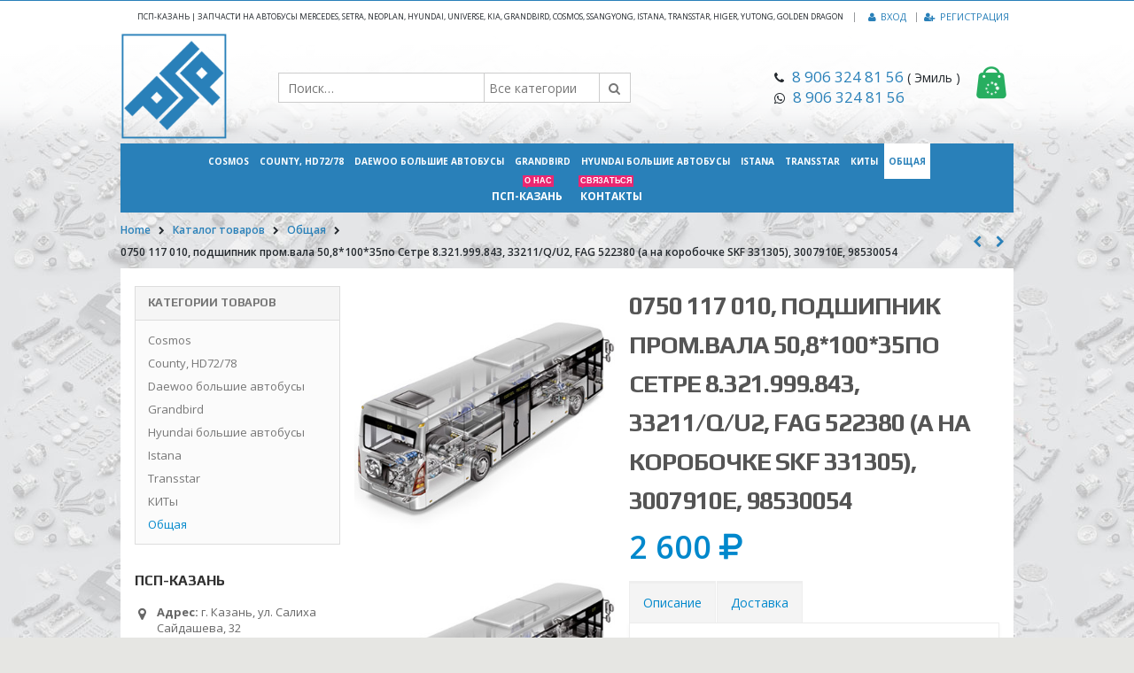

--- FILE ---
content_type: text/html; charset=UTF-8
request_url: https://pspkazan.ru/shop/obshhaya/psp0086/
body_size: 16429
content:
<!DOCTYPE html>
<html lang="ru-RU" prefix="og: //ogp.me/ns#">
<head>
    <meta charset="utf-8">
    <!--[if IE]><meta http-equiv='X-UA-Compatible' content='IE=edge,chrome=1'><![endif]-->
    <meta name="viewport" content="width=device-width, initial-scale=1, maximum-scale=1" />
    <link rel="profile" href="//gmpg.org/xfn/11" />
    <link rel="pingback" href="https://pspkazan.ru/xmlrpc.php" />

        <link rel="shortcut icon" href="//pspkazan.ru/wp-content/uploads/2016/01/favicon.ico" type="image/x-icon" />
    <link rel="apple-touch-icon-precomposed" href="//pspkazan.ru/wp-content/uploads/2016/01/apple-icon-57x57-1.png">
    <link rel="apple-touch-icon-precomposed" sizes="114x114" href="//pspkazan.ru/wp-content/uploads/2016/01/apple-icon-114x114-1.png">
    <link rel="apple-touch-icon-precomposed" sizes="72x72" href="//pspkazan.ru/wp-content/uploads/2016/01/apple-icon-72x72-1.png">
    <link rel="apple-touch-icon-precomposed" sizes="144x144" href="//pspkazan.ru/wp-content/uploads/2016/01/apple-icon-144x144-1.png">

<title>0750 117 010, подшипник пром.вала 50,8*100*35по Сетре 8.321.999.843, 33211/Q/U2, FAG 522380 (а на коробочке SKF 331305), 3007910E, 98530054 - ПСП-Казань | Запчасти для автобусов</title>
    <style rel="stylesheet" property="stylesheet" type="text/css">
    .ms-loading-container .ms-loading,
    .ms-slide .ms-slide-loading { background-image: none !important; background-color: transparent !important; box-shadow: none !important; }
    #header .logo { max-width: 120px; }
    @media (min-width: 1024px) { #header .logo { max-width: 120px; } }
    @media (max-width: 991px) { #header .logo { max-width: 110px; } }
    @media (max-width: 767px) { #header .logo { max-width: 110px; } }
    #header.sticky-header .logo { max-width: 50px; }    </style>
    
<!-- This site is optimized with the Yoast SEO plugin v9.7 - https://yoast.com/wordpress/plugins/seo/ -->
<link rel="canonical" href="https://pspkazan.ru/shop/obshhaya/psp0086/" />
<meta property="og:locale" content="ru_RU" />
<meta property="og:type" content="article" />
<meta property="og:title" content="0750 117 010, подшипник пром.вала 50,8*100*35по Сетре 8.321.999.843, 33211/Q/U2, FAG 522380 (а на коробочке SKF 331305), 3007910E, 98530054 - ПСП-Казань | Запчасти для автобусов" />
<meta property="og:url" content="https://pspkazan.ru/shop/obshhaya/psp0086/" />
<meta property="og:site_name" content="ПСП-Казань | Запчасти для автобусов" />
<meta name="twitter:card" content="summary" />
<meta name="twitter:title" content="0750 117 010, подшипник пром.вала 50,8*100*35по Сетре 8.321.999.843, 33211/Q/U2, FAG 522380 (а на коробочке SKF 331305), 3007910E, 98530054 - ПСП-Казань | Запчасти для автобусов" />
<!-- / Yoast SEO plugin. -->

<link rel='dns-prefetch' href='//fonts.googleapis.com' />
<link rel='dns-prefetch' href='//s.w.org' />
<link rel="alternate" type="application/rss+xml" title="ПСП-Казань | Запчасти для автобусов &raquo; Лента" href="https://pspkazan.ru/feed/" />
<link rel="alternate" type="application/rss+xml" title="ПСП-Казань | Запчасти для автобусов &raquo; Лента комментариев" href="https://pspkazan.ru/comments/feed/" />
<link rel="alternate" type="application/rss+xml" title="ПСП-Казань | Запчасти для автобусов &raquo; Лента комментариев к &laquo;0750 117 010, подшипник пром.вала 50,8*100*35по Сетре 8.321.999.843, 33211/Q/U2, FAG 522380 (а на коробочке SKF 331305), 3007910E, 98530054&raquo;" href="https://pspkazan.ru/shop/obshhaya/psp0086/feed/" />
		<script type="text/javascript">
			window._wpemojiSettings = {"baseUrl":"https:\/\/s.w.org\/images\/core\/emoji\/11.2.0\/72x72\/","ext":".png","svgUrl":"https:\/\/s.w.org\/images\/core\/emoji\/11.2.0\/svg\/","svgExt":".svg","source":{"concatemoji":"https:\/\/pspkazan.ru\/wp-includes\/js\/wp-emoji-release.min.js?ver=5.1"}};
			!function(a,b,c){function d(a,b){var c=String.fromCharCode;l.clearRect(0,0,k.width,k.height),l.fillText(c.apply(this,a),0,0);var d=k.toDataURL();l.clearRect(0,0,k.width,k.height),l.fillText(c.apply(this,b),0,0);var e=k.toDataURL();return d===e}function e(a){var b;if(!l||!l.fillText)return!1;switch(l.textBaseline="top",l.font="600 32px Arial",a){case"flag":return!(b=d([55356,56826,55356,56819],[55356,56826,8203,55356,56819]))&&(b=d([55356,57332,56128,56423,56128,56418,56128,56421,56128,56430,56128,56423,56128,56447],[55356,57332,8203,56128,56423,8203,56128,56418,8203,56128,56421,8203,56128,56430,8203,56128,56423,8203,56128,56447]),!b);case"emoji":return b=d([55358,56760,9792,65039],[55358,56760,8203,9792,65039]),!b}return!1}function f(a){var c=b.createElement("script");c.src=a,c.defer=c.type="text/javascript",b.getElementsByTagName("head")[0].appendChild(c)}var g,h,i,j,k=b.createElement("canvas"),l=k.getContext&&k.getContext("2d");for(j=Array("flag","emoji"),c.supports={everything:!0,everythingExceptFlag:!0},i=0;i<j.length;i++)c.supports[j[i]]=e(j[i]),c.supports.everything=c.supports.everything&&c.supports[j[i]],"flag"!==j[i]&&(c.supports.everythingExceptFlag=c.supports.everythingExceptFlag&&c.supports[j[i]]);c.supports.everythingExceptFlag=c.supports.everythingExceptFlag&&!c.supports.flag,c.DOMReady=!1,c.readyCallback=function(){c.DOMReady=!0},c.supports.everything||(h=function(){c.readyCallback()},b.addEventListener?(b.addEventListener("DOMContentLoaded",h,!1),a.addEventListener("load",h,!1)):(a.attachEvent("onload",h),b.attachEvent("onreadystatechange",function(){"complete"===b.readyState&&c.readyCallback()})),g=c.source||{},g.concatemoji?f(g.concatemoji):g.wpemoji&&g.twemoji&&(f(g.twemoji),f(g.wpemoji)))}(window,document,window._wpemojiSettings);
		</script>
		<style type="text/css">
img.wp-smiley,
img.emoji {
	display: inline !important;
	border: none !important;
	box-shadow: none !important;
	height: 1em !important;
	width: 1em !important;
	margin: 0 .07em !important;
	vertical-align: -0.1em !important;
	background: none !important;
	padding: 0 !important;
}
</style>
	<link rel='stylesheet' id='contact-form-7-css'  href='https://pspkazan.ru/wp-content/plugins/contact-form-7/includes/css/styles.css?ver=5.1.1' type='text/css' media='all' />
<link rel='stylesheet' id='woocommerce_prettyPhoto_css-css'  href='//pspkazan.ru/wp-content/plugins/woocommerce/assets/css/prettyPhoto.css?ver=2.6.1' type='text/css' media='all' />
<link rel='stylesheet' id='yith_wcas_frontend-css'  href='https://pspkazan.ru/wp-content/plugins/yith-woocommerce-ajax-search/assets/css/yith_wcas_ajax_search.css?ver=20150955' type='text/css' media='all' />
<link rel='stylesheet' id='yith-wacp-frontend-css'  href='https://pspkazan.ru/wp-content/plugins/yith-woocommerce-added-to-cart-popup-premium/assets/css/wacp-frontend.css?ver=20150955' type='text/css' media='all' />
<style id='yith-wacp-frontend-inline-css' type='text/css'>

                #yith-wacp-popup .yith-wacp-content a.button {
                        background: #ebe9eb;
                        color: #515151;
                }
                #yith-wacp-popup .yith-wacp-content a.button:hover {
                        background: #dad8da;
                        color: #515151;
                }

			#yith-wacp-popup .yith-wacp-content {
				max-width: 400px;
				max-height: 500px;
			}
				#yith-wacp-popup .yith-wacp-message:before {
					min-width: 30px;
					min-height: 30px;
					background: url(//pspkazan.ru/wp-content/plugins/yith-woocommerce-added-to-cart-popup-premium/assets/images/message-icon.png) no-repeat center center;
				}
			#yith-wacp-popup .yith-wacp-main {
				background-color: #ffffff;
			}
			#yith-wacp-popup .yith-wacp-overlay {
				background-color: #000000;
			}
			#yith-wacp-popup.open .yith-wacp-overlay {
				opacity: 0.8;
			}
			#yith-wacp-popup .yith-wacp-close {
				color: #ffffff;
			}
			#yith-wacp-popup .yith-wacp-close:hover {
				color: #c0c0c0;
			}
			#yith-wacp-popup .yith-wacp-message {
				color: #000000;
				background-color: #e6ffc5;
			}
			.yith-wacp-content .cart-info > div {
				color: #565656;
			}
			.yith-wacp-content .cart-info > div span {
				color: #000000;
			}
			.yith-wacp-content table.cart-list td.item-info .item-name:hover,
			.yith-wacp-content h3.product-title:hover {
				color: #565656;
			}
			.yith-wacp-content table.cart-list td.item-info .item-name,
			.yith-wacp-content table.cart-list td.item-info dl,
			.yith-wacp-content h3.product-title {
				color: #000000;
			}
			.yith-wacp-content table.cart-list td.item-info .item-price,
			.yith-wacp-content .product-price,
			.yith-wacp-content ul.products li.product .price {
				color: #565656;
			}
</style>
<link rel='stylesheet' id='ms-main-css'  href='https://pspkazan.ru/wp-content/plugins/masterslider/public/assets/css/masterslider.main.css?ver=2.26.0' type='text/css' media='all' />
<link rel='stylesheet' id='ms-custom-css'  href='https://pspkazan.ru/wp-content/uploads/masterslider/custom.css?ver=4' type='text/css' media='all' />
<link rel='stylesheet' id='wacp-scroller-plugin-css-css'  href='https://pspkazan.ru/wp-content/plugins/yith-woocommerce-added-to-cart-popup-premium/assets/css/perfect-scrollbar.css?ver=20150955' type='text/css' media='all' />
<link rel='stylesheet' id='bsf-Defaults-css'  href='https://pspkazan.ru/wp-content/uploads/smile_fonts/Defaults/Defaults.css?ver=20150955' type='text/css' media='all' />
<link rel='stylesheet' id='js_composer_front-css'  href='https://pspkazan.ru/wp-content/plugins/js_composer/assets/css/js_composer.min.css?ver=4.9.2' type='text/css' media='all' />
<link rel='stylesheet' id='ultimate-style-min-css'  href='https://pspkazan.ru/wp-content/plugins/Ultimate_VC_Addons/assets/min-css/ultimate.min.css?ver=3.14.1' type='text/css' media='all' />
<link rel='stylesheet' id='porto-bootstrap-css'  href='https://pspkazan.ru/wp-content/themes/psp/css/bootstrap_1.css?ver=20150955' type='text/css' media='all' />
<link rel='stylesheet' id='porto-plugins-css'  href='https://pspkazan.ru/wp-content/themes/psp/css/plugins_1.css?ver=20150955' type='text/css' media='all' />
<link rel='stylesheet' id='porto-theme-elements-css'  href='https://pspkazan.ru/wp-content/themes/psp/css/theme_elements_1.css?ver=20150955' type='text/css' media='all' />
<link rel='stylesheet' id='porto-theme-css'  href='https://pspkazan.ru/wp-content/themes/psp/css/theme_1.css?ver=20150955' type='text/css' media='all' />
<link rel='stylesheet' id='porto-theme-shop-css'  href='https://pspkazan.ru/wp-content/themes/psp/css/theme_shop_1.css?ver=20150955' type='text/css' media='all' />
<link rel='stylesheet' id='porto-skin-css'  href='https://pspkazan.ru/wp-content/themes/psp/css/skin_1.css?ver=20150955' type='text/css' media='all' />
<link rel='stylesheet' id='porto-style-css'  href='https://pspkazan.ru/wp-content/themes/psp/style.css?ver=20150955' type='text/css' media='all' />
<link rel='stylesheet' id='porto-google-fonts-css'  href='//fonts.googleapis.com/css?family=Open+Sans%3A300%2C300italic%2C400%2C400italic%2C600%2C600italic%2C700%2C700italic%2C800%2C800italic%7CPlay%3A300%2C300italic%2C400%2C400italic%2C600%2C600italic%2C700%2C700italic%2C800%2C800italic%7C&#038;ver=20150955' type='text/css' media='all' />
<!--[if lt IE 10]>
<link rel='stylesheet' id='porto-ie-css'  href='https://pspkazan.ru/wp-content/themes/psp/css/ie.css?ver=20150955' type='text/css' media='all' />
<![endif]-->
<link rel='stylesheet' id='styles-child-css'  href='https://pspkazan.ru/wp-content/themes/psp-child/style.css?ver=20150955' type='text/css' media='all' />
<script type='text/javascript' src='https://pspkazan.ru/wp-includes/js/jquery/jquery.js?ver=1.12.4'></script>
<script type='text/javascript' src='https://pspkazan.ru/wp-includes/js/jquery/jquery-migrate.min.js?ver=1.4.1'></script>
<script type='text/javascript'>
/* <![CDATA[ */
var wc_add_to_cart_params = {"ajax_url":"\/wp-admin\/admin-ajax.php","wc_ajax_url":"\/shop\/obshhaya\/psp0086\/?wc-ajax=%%endpoint%%","i18n_view_cart":"\u041f\u0435\u0440\u0435\u0439\u0442\u0438 \u0432 \u043a\u043e\u0440\u0437\u0438\u043d\u0443","cart_url":"https:\/\/pspkazan.ru\/cart\/","is_cart":"","cart_redirect_after_add":"no"};
/* ]]> */
</script>
<script type='text/javascript' src='//pspkazan.ru/wp-content/plugins/woocommerce/assets/js/frontend/add-to-cart.min.js?ver=2.6.1'></script>
<script type='text/javascript' src='https://pspkazan.ru/wp-content/plugins/js_composer/assets/js/vendors/woocommerce-add-to-cart.js?ver=4.9.2'></script>
<script type='text/javascript' src='https://pspkazan.ru/wp-content/themes/psp/js/plugins.min.js?ver=1.1'></script>
<script type='text/javascript' src='https://pspkazan.ru/wp-content/themes/psp/js/blueimp/jquery.blueimp-gallery.min.js?ver=1.1'></script>
<link rel='https://api.w.org/' href='https://pspkazan.ru/wp-json/' />
<link rel='shortlink' href='https://pspkazan.ru/?p=3820' />
<link rel="alternate" type="application/json+oembed" href="https://pspkazan.ru/wp-json/oembed/1.0/embed?url=https%3A%2F%2Fpspkazan.ru%2Fshop%2Fobshhaya%2Fpsp0086%2F" />
<link rel="alternate" type="text/xml+oembed" href="https://pspkazan.ru/wp-json/oembed/1.0/embed?url=https%3A%2F%2Fpspkazan.ru%2Fshop%2Fobshhaya%2Fpsp0086%2F&#038;format=xml" />
<script>var ms_grabbing_curosr='https://pspkazan.ru/wp-content/plugins/masterslider/public/assets/css/common/grabbing.cur',ms_grab_curosr='https://pspkazan.ru/wp-content/plugins/masterslider/public/assets/css/common/grab.cur';</script>
<meta name="generator" content="MasterSlider 2.26.0 - Responsive Touch Image Slider" />
<link rel="alternate" type="application/rss+xml"  title="Новые товары" href="https://pspkazan.ru/shop/feed/" /><meta name="generator" content="Powered by Visual Composer - drag and drop page builder for WordPress."/>
<!--[if lte IE 9]><link rel="stylesheet" type="text/css" href="https://pspkazan.ru/wp-content/plugins/js_composer/assets/css/vc_lte_ie9.min.css" media="screen"><![endif]--><!--[if IE  8]><link rel="stylesheet" type="text/css" href="https://pspkazan.ru/wp-content/plugins/js_composer/assets/css/vc-ie8.min.css" media="screen"><![endif]--><noscript><style type="text/css"> .wpb_animate_when_almost_visible { opacity: 1; }</style></noscript></head>
<body class="product-template-default single single-product postid-3820 full blog-1 _masterslider _msp_version_2.26.0 woocommerce woocommerce-page yith-wcan-free wpb-js-composer js-comp-ver-4.9.2 vc_responsive">
    
    <div class="page-wrapper"><!-- page wrapper -->

        
                    <div class="header-wrapper clearfix"><!-- header wrapper -->
                                
                    <header id="header" class="header-separate header-1 search-md sticky-menu-header">
        <div class="header-top">
        <div class="container">
            <div class="header-left">
                            </div>
            <div class="header-right">
                <span class="welcome-msg">ПСП-Казань | ЗАПЧАСТИ НА АВТОБУСЫ Mercedes, Setra, Neoplan, Hyundai, Universe, Kia, Grandbird, Cosmos, SsangYong, Istana, Transstar, Higer, Yutong, Golden Dragon</span><span class="gap">|</span><ul class="top-links mega-menu show-arrow effect-down subeffect-fadein-left" id="menu-top-navigation"><li class="menu-item"><a href="https://pspkazan.ru/my-account/"><i class="fa fa-user"></i>Вход</a></li><li class="menu-item"><a href="https://pspkazan.ru/my-account/"><i class="fa fa-user-plus"></i>Регистрация</a></li></ul>            </div>
        </div>
    </div>
    
    <div class="header-main">
        <div class="container">
            <div class="header-left">
                <div class="logo">    <a href="https://pspkazan.ru/" title="ПСП-Казань | Запчасти для автобусов - Запчасти для автобусов" rel="home">
        <img class="img-responsive standard-logo" src="//pspkazan.ru/wp-content/uploads/2016/01/psplogo-original-blue.png" alt="ПСП-Казань | Запчасти для автобусов" /><img class="img-responsive retina-logo" src="//pspkazan.ru/wp-content/uploads/2016/01/psplogo-original-blue.png" alt="ПСП-Казань | Запчасти для автобусов" style="display:none;" />    </a>
    </div>            </div>
            <div class="header-center">
                    <div class="searchform-popup">
        <a class="search-toggle"><i class="fa fa-search"></i></a>
        
<form role="search" method="get" id="yith-ajaxsearchform" action="https://pspkazan.ru/" class="yith-ajaxsearchform-container yith-ajaxsearchform-container823243611 searchform searchform-cats">
    <fieldset>
        <span class="text"><input name="s" id="yith-s" class="yith-s" type="text" value="" placeholder="Поиск&hellip;" /></span>
        <select  name='product_cat' id='product_cat' class='cat' >
	<option value='0'>Все категории</option>
	<option class="level-0" value="obshhaya">Общая</option>
	<option class="level-0" value="transstar">Transstar</option>
	<option class="level-0" value="hyundai-bolshie-avtobusy">Hyundai большие автобусы</option>
	<option class="level-0" value="cosmos">Cosmos</option>
	<option class="level-0" value="county-hd72-78">County, HD72/78</option>
	<option class="level-0" value="daewoo-bolshie-avtobusy">Daewoo большие автобусы</option>
	<option class="level-0" value="istana">Istana</option>
	<option class="level-0" value="kity">КИТы</option>
	<option class="level-0" value="grandbird">Grandbird</option>
</select>
        <span class="button-wrap"><button class="btn" id="yith-searchsubmit" title="Поиск" type="submit"><i class="fa fa-search"></i></button></span>
        <input type="hidden" name="post_type" value="product" />
            </fieldset>
</form>

<script type="text/javascript">
jQuery(function($){
    var search_loader_url = 'https://pspkazan.ru/wp-content/themes/psp/images/ajax-loader@2x.gif';
        var ajax_url = '/wp-admin/admin-ajax.php?';

    var yith_search = $('.yith-ajaxsearchform-container823243611 .yith-s').yithautocomplete({
        minChars: 3,
        appendTo: '.yith-ajaxsearchform-container823243611',
        serviceUrl: function() {
                        var val = $('.yith-ajaxsearchform-container823243611 .cat').val();
                        if (val != '0')
                return ajax_url + 'action=yith_ajax_search_products' + '&product_cat=' + val;
            else
                return ajax_url + 'action=yith_ajax_search_products';
        },
        onSearchStart: function(){
            $(this).css('background', 'url('+search_loader_url+') no-repeat 97% center');
            $(this).css('background-size', '16px 16px');
        },
        onSearchComplete: function(){
            $(this).css('background', 'transparent');
        },
        onSelect: function (suggestion) {
            if( suggestion.id != -1 ) {
                window.location.href = suggestion.url;
            }
        },
        formatResult: function (suggestion, currentValue) {
            var pattern = '(' + $.YithAutocomplete.utils.escapeRegExChars(currentValue) + ')';
            var html = '';

            if ( typeof suggestion.img !== 'undefined' ) {
                html += suggestion.img;
            }

            html += '<div class="yith_wcas_result_content"><div class="title">';
            html += suggestion.value.replace(new RegExp(pattern, 'gi'), '<strong>$1<\/strong>');
            html += '</div>';

            if ( typeof suggestion.div_badge_open !== 'undefined' ) {
                html += suggestion.div_badge_open;
            }

            if ( typeof suggestion.on_sale !== 'undefined' ) {
                html += suggestion.on_sale;
            }

            if ( typeof suggestion.featured !== 'undefined' ) {
                html += suggestion.featured;
            }

            if ( typeof suggestion.div_badge_close !== 'undefined' ) {
                html += suggestion.div_badge_close;
            }

            if ( typeof suggestion.price !== 'undefined' && suggestion.price != '' ) {
                html += ' ' + suggestion.price;
            }

            if ( typeof suggestion.excerpt !== 'undefined' ) {
                html += ' ' +  suggestion.excerpt.replace(new RegExp(pattern, 'gi'), '<strong>$1<\/strong>');
            }

            html += '</div>';


            return html;
        }
    });

    $('.yith-ajaxsearchform-container823243611 .cat').on('change', function() {
        $('.yith-ajaxsearchform-container823243611 .yith-s').focus();
    });
});
</script>    </div>
                    <a class="mobile-toggle"><i class="fa fa-reorder"></i></a>
            </div>
            <div class="header-right">
                                <div class="header-minicart">
                    <div class="header-contact"><i class='fa fa-phone'></i> <a href="tel:+79063248156" style=" font-size: 1.7rem; ">8 906 324 81 56</a> ( Эмиль )<br /><i class='fa fa-whatsapp'></i> <a href="https://wa.me/79063248156" target="_blank" style=" font-size: 1.7rem; ">8 906 324 81 56</a></div>        <div id="mini-cart" class="dropdown mini-cart  effect-fadein-up">
            <div class="dropdown-toggle cart-head " data-toggle="dropdown" data-delay="50" data-close-others="false">
                <i class="minicart-icon "></i>
                                    <span class="cart-items"><i class="fa fa-spinner fa-pulse"></i></span>
                            </div>
            <div class="dropdown-menu cart-popup widget_shopping_cart">
                <div class="widget_shopping_cart_content">
                    <div class="cart-loading"></div>
                </div>
            </div>
        </div>
                    </div>

                
            </div>
        </div>
    </div>

            <div class="main-menu-wrap">
            <div id="main-menu" class="container centered hide-sticky-content">
                                    <div class="menu-left">
                        <div class="logo">    <a href="https://pspkazan.ru/" title="ПСП-Казань | Запчасти для автобусов - Запчасти для автобусов" rel="home">
        <img class="img-responsive standard-logo" src="//pspkazan.ru/wp-content/uploads/2016/01/psplogo-original-white.png" alt="ПСП-Казань | Запчасти для автобусов" /><img class="img-responsive retina-logo" src="//pspkazan.ru/wp-content/uploads/2016/01/psplogo-original-white.png" alt="ПСП-Казань | Запчасти для автобусов" style="max-height:px;display:none;" />    </a>
    </div>                    </div>
                                <div class="menu-center">
                    <ul id="menu-main-menu" class="main-menu mega-menu show-arrow effect-down subeffect-fadein-left"><li id="nav-menu-item-9110" class="menu-item menu-item-type-taxonomy menu-item-object-product_cat  narrow "><a href="https://pspkazan.ru/c/cosmos/" class="">Cosmos</a></li>
<li id="nav-menu-item-9111" class="menu-item menu-item-type-taxonomy menu-item-object-product_cat  narrow "><a href="https://pspkazan.ru/c/county-hd72-78/" class="">County, HD72/78</a></li>
<li id="nav-menu-item-9112" class="menu-item menu-item-type-taxonomy menu-item-object-product_cat  narrow "><a href="https://pspkazan.ru/c/daewoo-bolshie-avtobusy/" class="">Daewoo большие автобусы</a></li>
<li id="nav-menu-item-9113" class="menu-item menu-item-type-taxonomy menu-item-object-product_cat  narrow "><a href="https://pspkazan.ru/c/grandbird/" class="">Grandbird</a></li>
<li id="nav-menu-item-9114" class="menu-item menu-item-type-taxonomy menu-item-object-product_cat  narrow "><a href="https://pspkazan.ru/c/hyundai-bolshie-avtobusy/" class="">Hyundai большие автобусы</a></li>
<li id="nav-menu-item-9115" class="menu-item menu-item-type-taxonomy menu-item-object-product_cat  narrow "><a href="https://pspkazan.ru/c/istana/" class="">Istana</a></li>
<li id="nav-menu-item-9116" class="menu-item menu-item-type-taxonomy menu-item-object-product_cat  narrow "><a href="https://pspkazan.ru/c/transstar/" class="">Transstar</a></li>
<li id="nav-menu-item-9117" class="menu-item menu-item-type-taxonomy menu-item-object-product_cat  narrow "><a href="https://pspkazan.ru/c/kity/" class="">КИТы</a></li>
<li id="nav-menu-item-9118" class="menu-item menu-item-type-taxonomy menu-item-object-product_cat current-product-ancestor current-menu-parent current-product-parent active narrow "><a href="https://pspkazan.ru/c/obshhaya/" class="">Общая</a></li>
<li class="menu-custom-content inline-menu-item"><div class="menu-custom-block"><a href="/psp-kazan/">ПСП-КАЗАНЬ<em class="tip hot">О НАС<i class="tip-arrow"></i></em></a><a href="/kontakty/">КОНТАКТЫ<em class="tip hot">СВЯЗАТЬСЯ<i class="tip-arrow"></i></em></a></div></li></ul>                </div>
                                    <div class="menu-right">
                            <div class="searchform-popup">
        <a class="search-toggle"><i class="fa fa-search"></i></a>
        
<form role="search" method="get" id="yith-ajaxsearchform" action="https://pspkazan.ru/" class="yith-ajaxsearchform-container yith-ajaxsearchform-container1313485358 searchform searchform-cats">
    <fieldset>
        <span class="text"><input name="s" id="yith-s" class="yith-s" type="text" value="" placeholder="Поиск&hellip;" /></span>
        <select  name='product_cat' id='product_cat' class='cat' >
	<option value='0'>Все категории</option>
	<option class="level-0" value="obshhaya">Общая</option>
	<option class="level-0" value="transstar">Transstar</option>
	<option class="level-0" value="hyundai-bolshie-avtobusy">Hyundai большие автобусы</option>
	<option class="level-0" value="cosmos">Cosmos</option>
	<option class="level-0" value="county-hd72-78">County, HD72/78</option>
	<option class="level-0" value="daewoo-bolshie-avtobusy">Daewoo большие автобусы</option>
	<option class="level-0" value="istana">Istana</option>
	<option class="level-0" value="kity">КИТы</option>
	<option class="level-0" value="grandbird">Grandbird</option>
</select>
        <span class="button-wrap"><button class="btn" id="yith-searchsubmit" title="Поиск" type="submit"><i class="fa fa-search"></i></button></span>
        <input type="hidden" name="post_type" value="product" />
            </fieldset>
</form>

<script type="text/javascript">
jQuery(function($){
    var search_loader_url = 'https://pspkazan.ru/wp-content/themes/psp/images/ajax-loader@2x.gif';
        var ajax_url = '/wp-admin/admin-ajax.php?';

    var yith_search = $('.yith-ajaxsearchform-container1313485358 .yith-s').yithautocomplete({
        minChars: 3,
        appendTo: '.yith-ajaxsearchform-container1313485358',
        serviceUrl: function() {
                        var val = $('.yith-ajaxsearchform-container1313485358 .cat').val();
                        if (val != '0')
                return ajax_url + 'action=yith_ajax_search_products' + '&product_cat=' + val;
            else
                return ajax_url + 'action=yith_ajax_search_products';
        },
        onSearchStart: function(){
            $(this).css('background', 'url('+search_loader_url+') no-repeat 97% center');
            $(this).css('background-size', '16px 16px');
        },
        onSearchComplete: function(){
            $(this).css('background', 'transparent');
        },
        onSelect: function (suggestion) {
            if( suggestion.id != -1 ) {
                window.location.href = suggestion.url;
            }
        },
        formatResult: function (suggestion, currentValue) {
            var pattern = '(' + $.YithAutocomplete.utils.escapeRegExChars(currentValue) + ')';
            var html = '';

            if ( typeof suggestion.img !== 'undefined' ) {
                html += suggestion.img;
            }

            html += '<div class="yith_wcas_result_content"><div class="title">';
            html += suggestion.value.replace(new RegExp(pattern, 'gi'), '<strong>$1<\/strong>');
            html += '</div>';

            if ( typeof suggestion.div_badge_open !== 'undefined' ) {
                html += suggestion.div_badge_open;
            }

            if ( typeof suggestion.on_sale !== 'undefined' ) {
                html += suggestion.on_sale;
            }

            if ( typeof suggestion.featured !== 'undefined' ) {
                html += suggestion.featured;
            }

            if ( typeof suggestion.div_badge_close !== 'undefined' ) {
                html += suggestion.div_badge_close;
            }

            if ( typeof suggestion.price !== 'undefined' && suggestion.price != '' ) {
                html += ' ' + suggestion.price;
            }

            if ( typeof suggestion.excerpt !== 'undefined' ) {
                html += ' ' +  suggestion.excerpt.replace(new RegExp(pattern, 'gi'), '<strong>$1<\/strong>');
            }

            html += '</div>';


            return html;
        }
    });

    $('.yith-ajaxsearchform-container1313485358 .cat').on('change', function() {
        $('.yith-ajaxsearchform-container1313485358 .yith-s').focus();
    });
});
</script>    </div>
            <div id="mini-cart" class="dropdown mini-cart  effect-fadein-up">
            <div class="dropdown-toggle cart-head " data-toggle="dropdown" data-delay="50" data-close-others="false">
                <i class="minicart-icon "></i>
                                    <span class="cart-items"><i class="fa fa-spinner fa-pulse"></i></span>
                            </div>
            <div class="dropdown-menu cart-popup widget_shopping_cart">
                <div class="widget_shopping_cart_content">
                    <div class="cart-loading"></div>
                </div>
            </div>
        </div>
                        </div>
                            </div>
        </div>
    </header>
                            </div><!-- end header wrapper -->
        
        
                    <div id="breadcrumbs-boxed">
        <section class="page-top page-header-1">
        <div class="container">
    <div class="row">
        <div class="col-md-12">
                            <div class="breadcrumbs-wrap">
                    <ul class="breadcrumb"><li itemscope itemtype="//data-vocabulary.org/Breadcrumb"><a itemprop="url" href="https://pspkazan.ru" ><span itemprop="title">Home</span></a><i class="delimiter"></i></li><li itemscope itemtype="//data-vocabulary.org/Breadcrumb"><a itemprop="url" href="https://pspkazan.ru/shop/" ><span itemprop="title">Каталог товаров</span></a><i class="delimiter"></i></li><li itemscope itemtype="//data-vocabulary.org/Breadcrumb"><a itemprop="url" href="https://pspkazan.ru/c/obshhaya/" ><span itemprop="title">Общая</span></a><i class="delimiter"></i></li><li>0750 117 010, подшипник пром.вала 50,8*100*35по Сетре 8.321.999.843, 33211/Q/U2, FAG 522380 (а на коробочке SKF 331305), 3007910E, 98530054</li></ul>                </div>
                        <div class=" hide">
                                    <div class="page-title">0750 117 010, подшипник пром.вала 50,8*100*35по Сетре 8.321.999.843, 33211/Q/U2, FAG 522380 (а на коробочке SKF 331305), 3007910E, 98530054</div>
                            </div>
            <div class="product-nav">        <div class="product-next">
            <a href="https://pspkazan.ru/shop/obshhaya/psp0101/" title="">
                <span class="product-link"></span>
                <span class="product-popup">
                    <span class="featured-box">
                        <span class="box-content">
                            <span class="product-image">
                                <span class="inner">
                                    <img src="https://pspkazan.ru/wp-content/uploads/nophotobus.jpg" alt="Placeholder" width="Array" height="Array" />                                </span>
                            </span>
                            <span class="product-details">
                                <span class="product-title">1290 306 066 сухарь,ползун вилки КПП Нефаз 6S1200 и др. (синхронизатора) ER 95570490</span>
                                <span class="woocommerce-Price-amount amount">681&nbsp;<span class="woocommerce-Price-currencySymbol"><i class="fa fa-rub"></i></span></span>                            </span>
                        </span>
                    </span>
                </span>
            </a>
        </div>
                <div class="product-prev">
            <a href="https://pspkazan.ru/shop/obshhaya/psp0080/" title="">
                <span class="product-link"></span>
                <span class="product-popup">
                    <span class="featured-box">
                        <span class="box-content">
                            <span class="product-image">
                                <span class="inner">
                                    <img src="https://pspkazan.ru/wp-content/uploads/nophotobus.jpg" alt="Placeholder" width="Array" height="Array" />                                </span>
                            </span>
                            <span class="product-details">
                                <span class="product-title">0750 115 282 Подшипник игольчатый 95*103*40, 98530048</span>
                                <span class="woocommerce-Price-amount amount">1 458&nbsp;<span class="woocommerce-Price-currencySymbol"><i class="fa fa-rub"></i></span></span>                            </span>
                        </span>
                    </span>
                </span>
            </a>
        </div>
        </div>        </div>
    </div>
</div>    </section>
            </div>
    
        <div id="main" class="column2 column2-left-sidebar boxed main-boxed"><!-- main -->

            
                        <div class="container">
                <div class="row">
            
            <!-- main content -->
            <div class="main-content col-md-9">

                            
	<div id="container"><div id="content" role="main">
		
			

<div itemscope itemtype="//schema.org/Product" id="product-3820" class="post-3820 product type-product status-publish product_cat-obshhaya first instock purchasable product-type-simple">

    <div class="product-summary-wrap">
        <div class="row">
            <div class="col-sm-5 summary-before">
                <div class="labels"></div>
<div class="product-images">

    <!-- MasterSlider Main -->
    <div id="product-image-slider-74ime4iv7a54ybwvvy3r9xqstwnc27t" class="product-image-slider master-slider hide-ms-nav">

        <div class="ms-slide">
            <img src="https://pspkazan.ru/wp-content/uploads/nophotobus.jpg" data-href="https://pspkazan.ru/wp-content/uploads/nophotobus.jpg" class="woocommerce-main-image zoom" alt="" itemprop="image" content="https://pspkazan.ru/wp-content/uploads/nophotobus.jpg" /><img class="ms-thumb" alt="" src="https://pspkazan.ru/wp-content/uploads/nophotobus.jpg" />        </div>

        
    </div>
    <!-- END MasterSlider Main -->


</div>
<!-- END MasterSlider -->

<script type="text/javascript">

    (function ( $ ) {
        "use strict";

        $(document).ready(function () {
            var product_image_slider = new MasterSlider();

            var $image_slider = $('#product-image-slider-74ime4iv7a54ybwvvy3r9xqstwnc27t');
            $image_slider.data('imageSlider', product_image_slider);
            var $product_thumbs = $image_slider.find('.ms-thumb');
            var ms_view = '#product-image-slider-74ime4iv7a54ybwvvy3r9xqstwnc27t .ms-view';

                        var zoomConfig = {
                zoomContainer: ms_view,
                responsive: true,
                zoomWindowFadeIn: 300,
                zoomType: 'inner',
                                borderSize: 0,
                cursor: 'grab'
            };
            
            // slider setup
            product_image_slider.setup("product-image-slider-74ime4iv7a54ybwvvy3r9xqstwnc27t", {
                layout          : "fillwidth",
                loop            : false,
                autoHeight      : true,
                overPause       : true,
                centerControls  : false,
                speed           : 35,
                preload         : 0,
                parallaxMode    : 'swipe',
                layersMode      : 'full'
            });

            // slider controls
            product_image_slider.control('arrows' ,{ autohide:true });
                        product_image_slider.control('thumblist', { autohide:false, arrows:true, margin:0, width:100, height:100, space:8, speed:40 });
                                    product_image_slider.control('lightbox');
            
            var sliderLoaded = false;
            var zoomLoading = false;

                        function initProductImageZoom() {
                if (zoomLoading || !sliderLoaded || typeof product_image_slider.api.view == 'undefined' || product_image_slider.api.view.currentSlide == null) return;

                zoomLoading = true;
                var curSlide = product_image_slider.api.view.currentSlide;
                var imgCont = curSlide.$imgcont;
                $(ms_view).find('.zoomContainer').remove();
                var zoomImg = imgCont.find('.zoom');
                var image = new Image();
                var zoomImgSrc = zoomImg.attr( 'src' );
                image.onload = function() {
                    zoomConfig.onZoomedImageLoaded = function() {
                        var elevateZoom = zoomImg.data('elevateZoom');
                        elevateZoom.swaptheimage(zoomImgSrc, zoomImgSrc);
                        zoomLoading = false;
                    };
                    zoomImg.elevateZoom(zoomConfig);
                };
                image.src = zoomImgSrc;
            }
            
            function initProductImageLightBox() {
                $image_slider.find('.ms-lightbox-btn').click(function() {
                    var links = [];
                    var i = 0;
                    var $image_links = $image_slider.find('.zoom');
                    $image_links.each(function() {
                        var slide = {};
                        var $image = $(this);
                        slide.title = $image.attr('alt');
                        if ($image.attr('href'))
                            slide.href = $image.attr('href');
                        else
                        slide.href = $image.attr('data-href');
                        slide.thumbnail = $image.attr('src');
                        links[i] = slide;
                        i++;
                    });
                    var curSlide = product_image_slider.api.view.currentSlide;
                    var imgCont = curSlide.$imgcont;
                    var curImage = imgCont.find('.zoom');
                    var options = {index: $image_links.index(curImage)};
                    blueimp.Gallery(links, options);
                });
            }

            product_image_slider.api.addEventListener(MSSliderEvent.INIT, function() {
                sliderLoaded = true;
                setTimeout(function() {
                    product_image_slider.slideController.locate();
                }, 600);
                                initProductImageZoom();
                                initProductImageLightBox();
                $image_slider.find('.ms-thumblist-fwd').unbind('click').click(function() {
                    product_image_slider.api.next();
                });
                $image_slider.find('.ms-thumblist-bwd').unbind('click').click(function() {
                    product_image_slider.api.previous();
                });

                                product_image_slider.api.view.addEventListener(MSViewEvents.SWIPE_START, function() {
                    $(ms_view).find('.zoomContainer').remove();
                    zoomLoading = false;
                });

                product_image_slider.api.view.addEventListener(MSViewEvents.SWIPE_CANCEL, function() {
                    initProductImageZoom();
                });
                            });

                        product_image_slider.api.addEventListener(MSSliderEvent.CHANGE_END, function() {
                initProductImageZoom();
            });
            
            product_image_slider.api.addEventListener(MSSliderEvent.RESIZE, function() {
                                initProductImageZoom();
                                var $product_thumb = $($product_thumbs.get(0));
                var thumb_padding = parseInt($product_thumb.closest('.ms-thumb-frame').css('border-left-width')) + parseInt($product_thumb.closest('.ms-thumb-frame').css('padding-left'));
                var thumb_width = parseInt(($image_slider.width() - 24 - thumb_padding * 6) / 4) - 0.01;
                $product_thumbs.css('width', thumb_width);
            });
        });

    })(jQuery);
</script>
            </div>

            <div class="col-sm-7 summary entry-summary">
                <h1 itemprop="name" class="product_title entry-title">
        0750 117 010, подшипник пром.вала 50,8*100*35по Сетре 8.321.999.843, 33211/Q/U2, FAG 522380 (а на коробочке SKF 331305), 3007910E, 98530054    </h1>
<div itemprop="offers" itemscope itemtype="//schema.org/Offer">

	<p class="price"><span class="woocommerce-Price-amount amount">2 600&nbsp;<span class="woocommerce-Price-currencySymbol"><i class="fa fa-rub"></i></span></span></p>

	<meta itemprop="price" content="2600" />
	<meta itemprop="priceCurrency" content="RUB" />
	<link itemprop="availability" href="//schema.org/InStock" />

</div>

    <div class="woocommerce-tabs woocommerce-tabs-2vjdc1nfsdkcn4aa6wj1lphebzkvtaw" id="product-tab">
        <ul class="resp-tabs-list">
            <li aria-controls="tab-description">
                    Описание                </li><li aria-controls="tab-custom3">
                    Доставка                </li>
        </ul>
        <div class="resp-tabs-container">
            
                <div class="tab-content" id="tab-description">
                    
  <h2>Описание товара</h2>

<p><!-- 0750117010,подшипникпромвала50,8*100*35поСетре8321999843,33211/Q/U2,FAG522380(анакоробочкеSKF331305),3007910E,98530054 --></p>
                </div>

            
            
                            <div class="tab-content" id="tab-custom3">
                    <style type="text/css" data-type="vc_shortcodes-custom-css">.vc_custom_1421349456895{margin-bottom: 0px !important;}.vc_custom_1453677875283{margin-bottom: 0px !important;}</style><div class="porto-block "><div class="vc_row wpb_row vc_row-fluid vc_custom_1421349456895"><div class="vc_column_container vc_col-sm-12"><div class="wpb_wrapper">
	<div class="wpb_text_column wpb_content_element  vc_custom_1453677875283">
		<div class="wpb_wrapper">
			<p>Информация о доставке.</p>

		</div>
	</div>
</div></div></div></div>                </div>
            
        </div>
    </div>

    <script type="text/javascript">
        /* <![CDATA[ */
        jQuery(function($) {
            $('.woocommerce-tabs-2vjdc1nfsdkcn4aa6wj1lphebzkvtaw').easyResponsiveTabs({
                type: 'default', //Types: default, vertical, accordion
                width: 'auto', //auto or any width like 600px
                fit: true,   // 100% fit in a container
                activate: function(event) { // Callback function if tab is switched

                }
            });

                        // go to reviews, write a review
            $('.woocommerce-review-link, .woocommerce-write-review-link').click(function(e) {
                var recalc_pos = false;
                if ($('#content #tab-reviews').css('display') != 'block') {
                    recalc_pos = true;
                }
                if ($("h2[aria-controls=tab_item-0]").length && $("h2[aria-controls=tab_item-0]").next().css('display') == 'none')
                    $("h2[aria-controls=tab_item-0]").click();
                else if ($("li[aria-controls=tab_item-0]").length && $("li[aria-controls=tab_item-0]").next().css('display') == 'none')
                    $("li[aria-controls=tab_item-0]").click();

                var target = $(this.hash);
                if (target.length) {
                    e.preventDefault();

                    var delay = 1;
                    if ($(window).scrollTop() < theme.StickyHeader.sticky_pos) {
                        delay += 250;
                        $('html, body').animate({
                            scrollTop: theme.StickyHeader.sticky_pos + 1
                        }, 200);
                    }
                    setTimeout(function() {
                        $('html, body').stop().animate({
                            scrollTop: target.offset().top - theme.StickyHeader.sticky_height - theme.StickyHeader.adminbar_height - 14
                        }, 600, 'easeOutQuad');
                    }, delay);

                    return false;
                }
            });
            // Open review form lightbox if accessed via anchor
            if ( window.location.hash == '#review_form' || window.location.hash == '#reviews' || window.location.hash.indexOf('#comment-') != -1 ) {
                setTimeout(function() {
                    if ($("h2[aria-controls=tab_item-0]").next().css('display') == 'none') {
                        $("h2[aria-controls=tab_item-0]").click();
                        var target = $(window.location.hash);
                        if (target.length) {
                            var delay = 1;
                            if ($(window).scrollTop() < theme.StickyHeader.sticky_pos) {
                                delay += 250;
                                $('html, body').animate({
                                    scrollTop: theme.StickyHeader.sticky_pos + 1
                                }, 200);
                            }
                            setTimeout(function() {
                                $('html, body').stop().animate({
                                    scrollTop: target.offset().top - theme.StickyHeader.sticky_height - theme.StickyHeader.adminbar_height - 14
                                }, 600, 'easeOutQuad');
                            }, delay);
                        }
                    }
                }, 200);
            }
                    });
        /* ]]> */
    </script>


<p class="stock in-stock">В наличии</p>

	
	<form class="cart" method="post" enctype='multipart/form-data'>
	 	
	 	<div class="quantity"><input type="number" step="1" min="1" max="" name="quantity" value="1" title="Кол-во" class="input-text qty text" /></div>

	 	<input type="hidden" name="add-to-cart" value="3820" />

	 	<button type="submit" class="single_add_to_cart_button button alt">Добавить в корзину</button>

			</form>

	
<div class="product_meta">

	
	
		<span class="sku_wrapper">Артикул: <span class="sku" itemprop="sku">PSP0086</span></span>

	
	<span class="posted_in">Категория: <a href="https://pspkazan.ru/c/obshhaya/" rel="tag">Общая</a></span>
    
	
</div>
<div class="share-links"><a href="//www.facebook.com/sharer.php?m2w&amp;s=100&amp;p&#091;url&#093;=https://pspkazan.ru/shop/obshhaya/psp0086/&amp;p&#091;images&#093;&#091;0&#093;=&amp;p&#091;title&#093;=0750 117 010, подшипник пром.вала 50,8*100*35по Сетре 8.321.999.843, 33211/Q/U2, FAG 522380 (а на коробочке SKF 331305), 3007910E, 98530054" target="_blank" rel="nofollow" data-toggle="tooltip" data-placement="bottom" title="Facebook" class="share-facebook">Facebook</a><a href="https://twitter.com/intent/tweet?text=0750 117 010, подшипник пром.вала 50,8*100*35по Сетре 8.321.999.843, 33211/Q/U2, FAG 522380 (а на коробочке SKF 331305), 3007910E, 98530054&amp;url=https://pspkazan.ru/shop/obshhaya/psp0086/" target="_blank" rel="nofollow" data-toggle="tooltip" data-placement="bottom" title="Twitter" class="share-twitter">Twitter</a><a href="https://www.linkedin.com/shareArticle?mini=true&amp;url=https://pspkazan.ru/shop/obshhaya/psp0086/&amp;title=0750 117 010, подшипник пром.вала 50,8*100*35по Сетре 8.321.999.843, 33211/Q/U2, FAG 522380 (а на коробочке SKF 331305), 3007910E, 98530054" target="_blank" rel="nofollow" data-toggle="tooltip" data-placement="bottom" title="LinkedIn" class="share-linkedin">LinkedIn</a><a href="https://plus.google.com/share?url=https://pspkazan.ru/shop/obshhaya/psp0086/" target="_blank" rel="nofollow" data-toggle="tooltip" data-placement="bottom" title="Google +" class="share-googleplus">Google +</a><a href="/cdn-cgi/l/email-protection#[base64]" target="_blank" rel="nofollow" data-toggle="tooltip" data-placement="bottom" title="Email" class="share-email">Email</a><a href="https://vk.com/share.php?url=https://pspkazan.ru/shop/obshhaya/psp0086/&amp;title=0750 117 010, подшипник пром.вала 50,8*100*35по Сетре 8.321.999.843, 33211/Q/U2, FAG 522380 (а на коробочке SKF 331305), 3007910E, 98530054&amp;image=&amp;noparse=true" target="_blank" rel="nofollow" data-toggle="tooltip" data-placement="bottom" title="VK" class="share-vk">VK</a><a href="whatsapp://send?text=0750 117 010, подшипник пром.вала 50,8*100*35по Сетре 8.321.999.843, 33211/Q/U2, FAG 522380 (а на коробочке SKF 331305), 3007910E, 98530054%20https://pspkazan.ru/shop/obshhaya/psp0086/" target="_blank" rel="nofollow" data-toggle="tooltip" data-placement="bottom" title="WhatsApp" class="share-whatsapp" style="display:none">WhatsApp</a></div>            </div>
        </div>
    </div><!-- .summary -->

	
	<div class="related products">

		<h2 class="slider-title"><span class="inline-title">Похожие товары</span><span class="line"></span></h2>

        <div class="slider-wrapper">

            <ul class="products  products-slider  pcols-lg-3 pcols-md-3 pcols-xs-2 pcols-ls-1  pwidth-lg-3 pwidth-md-3 pwidth-xs-2 pwidth-ls-1" data-cols-lg="3" data-cols-md="3" data-cols-xs="2" data-cols-ls="1">
            
                <li class="first pcols-lg-first pcols-md-first pcols-xs-first post-3741 product type-product status-publish product_cat-obshhaya instock purchasable product-type-simple">

	
    <div class="product-image">
        <a href="https://pspkazan.ru/shop/obshhaya/psp0007/">
            <div class="labels"><div data-link="https://pspkazan.ru/cart/" class="viewcart  viewcart-3741" title="Перейти в корзину"></div></div><div class="inner"><img src="https://pspkazan.ru/wp-content/uploads/nophotobus.jpg" alt="Заполнитель" width="300" class="woocommerce-placeholder wp-post-image" height="300" /></div>        </a>

        <div class="links-on-image">
            <div class="add-links-wrap">
    <div class="add-links  clearfix">
        <span rel="nofollow" href="/shop/obshhaya/psp0086/?add-to-cart=3741" data-quantity="1" data-product_id="3741" data-product_sku="PSP0007" class="button product_type_simple add_to_cart_button ajax_add_to_cart">Добавить в корзину</span><div class="quickview" data-id="3741" title="Просмотр">Просмотр</div>    </div>
</div>        </div>
    </div>

            <a class="product-loop-title" href="https://pspkazan.ru/shop/obshhaya/psp0007/"><h3>387 263 11 13 (ER 60530643) шестерня сдвоенная 31/24 з.</h3></a>    
    
	<span class="price"><span class="woocommerce-Price-amount amount">26 250&nbsp;<span class="woocommerce-Price-currencySymbol"><i class="fa fa-rub"></i></span></span></span>

    <div class="add-links-wrap">
    <div class="add-links  clearfix">
        <span rel="nofollow" href="/shop/obshhaya/psp0086/?add-to-cart=3741" data-quantity="1" data-product_id="3741" data-product_sku="PSP0007" class="button product_type_simple add_to_cart_button ajax_add_to_cart">Добавить в корзину</span><div class="quickview" data-id="3741" title="Просмотр">Просмотр</div>    </div>
</div>
</li>
            
                <li class="post-3744 product type-product status-publish product_cat-obshhaya  instock purchasable product-type-simple">

	
    <div class="product-image">
        <a href="https://pspkazan.ru/shop/obshhaya/psp0010/">
            <div class="labels"><div data-link="https://pspkazan.ru/cart/" class="viewcart  viewcart-3744" title="Перейти в корзину"></div></div><div class="inner"><img src="https://pspkazan.ru/wp-content/uploads/nophotobus.jpg" alt="Заполнитель" width="300" class="woocommerce-placeholder wp-post-image" height="300" /></div>        </a>

        <div class="links-on-image">
            <div class="add-links-wrap">
    <div class="add-links  clearfix">
        <span rel="nofollow" href="/shop/obshhaya/psp0086/?add-to-cart=3744" data-quantity="1" data-product_id="3744" data-product_sku="PSP0010" class="button product_type_simple add_to_cart_button ajax_add_to_cart">Добавить в корзину</span><div class="quickview" data-id="3744" title="Просмотр">Просмотр</div>    </div>
</div>        </div>
    </div>

            <a class="product-loop-title" href="https://pspkazan.ru/shop/obshhaya/psp0010/"><h3>002 981 20 12=002 981 13 12 подш.зад.перв.вала (ER 98530203)</h3></a>    
    
	<span class="price"><span class="woocommerce-Price-amount amount">12 639&nbsp;<span class="woocommerce-Price-currencySymbol"><i class="fa fa-rub"></i></span></span></span>

    <div class="add-links-wrap">
    <div class="add-links  clearfix">
        <span rel="nofollow" href="/shop/obshhaya/psp0086/?add-to-cart=3744" data-quantity="1" data-product_id="3744" data-product_sku="PSP0010" class="button product_type_simple add_to_cart_button ajax_add_to_cart">Добавить в корзину</span><div class="quickview" data-id="3744" title="Просмотр">Просмотр</div>    </div>
</div>
</li>
            
                <li class="pcols-xs-first post-3745 product type-product status-publish product_cat-obshhaya last instock purchasable product-type-simple">

	
    <div class="product-image">
        <a href="https://pspkazan.ru/shop/obshhaya/psp0011/">
            <div class="labels"><div data-link="https://pspkazan.ru/cart/" class="viewcart  viewcart-3745" title="Перейти в корзину"></div></div><div class="inner"><img src="https://pspkazan.ru/wp-content/uploads/nophotobus.jpg" alt="Заполнитель" width="300" class="woocommerce-placeholder wp-post-image" height="300" /></div>        </a>

        <div class="links-on-image">
            <div class="add-links-wrap">
    <div class="add-links  clearfix">
        <span rel="nofollow" href="/shop/obshhaya/psp0086/?add-to-cart=3745" data-quantity="1" data-product_id="3745" data-product_sku="PSP0011" class="button product_type_simple add_to_cart_button ajax_add_to_cart">Добавить в корзину</span><div class="quickview" data-id="3745" title="Просмотр">Просмотр</div>    </div>
</div>        </div>
    </div>

            <a class="product-loop-title" href="https://pspkazan.ru/shop/obshhaya/psp0011/"><h3>387 262 10 93 кольцо стопорное 60530991, 4.61558</h3></a>    
    
	<span class="price"><span class="woocommerce-Price-amount amount">389&nbsp;<span class="woocommerce-Price-currencySymbol"><i class="fa fa-rub"></i></span></span></span>

    <div class="add-links-wrap">
    <div class="add-links  clearfix">
        <span rel="nofollow" href="/shop/obshhaya/psp0086/?add-to-cart=3745" data-quantity="1" data-product_id="3745" data-product_sku="PSP0011" class="button product_type_simple add_to_cart_button ajax_add_to_cart">Добавить в корзину</span><div class="quickview" data-id="3745" title="Просмотр">Просмотр</div>    </div>
</div>
</li>
            
                <li class="pcols-lg-first pcols-md-first post-3734 product type-product status-publish product_cat-obshhaya first instock purchasable product-type-simple">

	
    <div class="product-image">
        <a href="https://pspkazan.ru/shop/obshhaya/psp0001/">
            <div class="labels"><div data-link="https://pspkazan.ru/cart/" class="viewcart  viewcart-3734" title="Перейти в корзину"></div></div><div class="inner"><img src="https://pspkazan.ru/wp-content/uploads/nophotobus.jpg" alt="Заполнитель" width="300" class="woocommerce-placeholder wp-post-image" height="300" /></div>        </a>

        <div class="links-on-image">
            <div class="add-links-wrap">
    <div class="add-links  clearfix">
        <span rel="nofollow" href="/shop/obshhaya/psp0086/?add-to-cart=3734" data-quantity="1" data-product_id="3734" data-product_sku="PSP0001" class="button product_type_simple add_to_cart_button ajax_add_to_cart">Добавить в корзину</span><div class="quickview" data-id="3734" title="Просмотр">Просмотр</div>    </div>
</div>        </div>
    </div>

            <a class="product-loop-title" href="https://pspkazan.ru/shop/obshhaya/psp0001/"><h3>Датчик стоп сигнала 0 344 400 010, 0 986 345 410, 000 545 60 09, 003 545 16 14=0501 311 807=001 545 34 14=002 545 81 14=01.42.054=4.60816</h3></a>    
    
	<span class="price"><span class="woocommerce-Price-amount amount">1 458&nbsp;<span class="woocommerce-Price-currencySymbol"><i class="fa fa-rub"></i></span></span></span>

    <div class="add-links-wrap">
    <div class="add-links  clearfix">
        <span rel="nofollow" href="/shop/obshhaya/psp0086/?add-to-cart=3734" data-quantity="1" data-product_id="3734" data-product_sku="PSP0001" class="button product_type_simple add_to_cart_button ajax_add_to_cart">Добавить в корзину</span><div class="quickview" data-id="3734" title="Просмотр">Просмотр</div>    </div>
</div>
</li>
            
                <li class="pcols-xs-first post-3752 product type-product status-publish product_cat-obshhaya  instock purchasable product-type-simple">

	
    <div class="product-image">
        <a href="https://pspkazan.ru/shop/obshhaya/psp0018/">
            <div class="labels"><div data-link="https://pspkazan.ru/cart/" class="viewcart  viewcart-3752" title="Перейти в корзину"></div></div><div class="inner"><img src="https://pspkazan.ru/wp-content/uploads/nophotobus.jpg" alt="Заполнитель" width="300" class="woocommerce-placeholder wp-post-image" height="300" /></div>        </a>

        <div class="links-on-image">
            <div class="add-links-wrap">
    <div class="add-links  clearfix">
        <span rel="nofollow" href="/shop/obshhaya/psp0086/?add-to-cart=3752" data-quantity="1" data-product_id="3752" data-product_sku="PSP0018" class="button product_type_simple add_to_cart_button ajax_add_to_cart">Добавить в корзину</span><div class="quickview" data-id="3752" title="Просмотр">Просмотр</div>    </div>
</div>        </div>
    </div>

            <a class="product-loop-title" href="https://pspkazan.ru/shop/obshhaya/psp0018/"><h3>008 981 83 10 (ER 98530110) иг.подш 5 пер. 75*83*55мм</h3></a>    
    
	<span class="price"><span class="woocommerce-Price-amount amount">1 633&nbsp;<span class="woocommerce-Price-currencySymbol"><i class="fa fa-rub"></i></span></span></span>

    <div class="add-links-wrap">
    <div class="add-links  clearfix">
        <span rel="nofollow" href="/shop/obshhaya/psp0086/?add-to-cart=3752" data-quantity="1" data-product_id="3752" data-product_sku="PSP0018" class="button product_type_simple add_to_cart_button ajax_add_to_cart">Добавить в корзину</span><div class="quickview" data-id="3752" title="Просмотр">Просмотр</div>    </div>
</div>
</li>
            
                <li class="post-3742 product type-product status-publish product_cat-obshhaya last instock purchasable product-type-simple">

	
    <div class="product-image">
        <a href="https://pspkazan.ru/shop/obshhaya/psp0008/">
            <div class="labels"><div data-link="https://pspkazan.ru/cart/" class="viewcart  viewcart-3742" title="Перейти в корзину"></div></div><div class="inner"><img src="https://pspkazan.ru/wp-content/uploads/nophotobus.jpg" alt="Заполнитель" width="300" class="woocommerce-placeholder wp-post-image" height="300" /></div>        </a>

        <div class="links-on-image">
            <div class="add-links-wrap">
    <div class="add-links  clearfix">
        <span rel="nofollow" href="/shop/obshhaya/psp0086/?add-to-cart=3742" data-quantity="1" data-product_id="3742" data-product_sku="PSP0008" class="button product_type_simple add_to_cart_button ajax_add_to_cart">Добавить в корзину</span><div class="quickview" data-id="3742" title="Просмотр">Просмотр</div>    </div>
</div>        </div>
    </div>

            <a class="product-loop-title" href="https://pspkazan.ru/shop/obshhaya/psp0008/"><h3>008 981 52 01 подшипник КПП немец перв.вал корпусный 65X140X33 (98530202</h3></a>    
    
	<span class="price"><span class="woocommerce-Price-amount amount">25 181&nbsp;<span class="woocommerce-Price-currencySymbol"><i class="fa fa-rub"></i></span></span></span>

    <div class="add-links-wrap">
    <div class="add-links  clearfix">
        <span rel="nofollow" href="/shop/obshhaya/psp0086/?add-to-cart=3742" data-quantity="1" data-product_id="3742" data-product_sku="PSP0008" class="button product_type_simple add_to_cart_button ajax_add_to_cart">Добавить в корзину</span><div class="quickview" data-id="3742" title="Просмотр">Просмотр</div>    </div>
</div>
</li>
            
                <li class="pcols-lg-first pcols-md-first pcols-xs-first post-3737 product type-product status-publish product_cat-obshhaya first instock purchasable product-type-simple">

	
    <div class="product-image">
        <a href="https://pspkazan.ru/shop/obshhaya/psp0004/">
            <div class="labels"><div data-link="https://pspkazan.ru/cart/" class="viewcart  viewcart-3737" title="Перейти в корзину"></div></div><div class="inner"><img src="https://pspkazan.ru/wp-content/uploads/nophotobus.jpg" alt="Заполнитель" width="300" class="woocommerce-placeholder wp-post-image" height="300" /></div>        </a>

        <div class="links-on-image">
            <div class="add-links-wrap">
    <div class="add-links  clearfix">
        <span rel="nofollow" href="/shop/obshhaya/psp0086/?add-to-cart=3737" data-quantity="1" data-product_id="3737" data-product_sku="PSP0004" class="button product_type_simple add_to_cart_button ajax_add_to_cart">Добавить в корзину</span><div class="quickview" data-id="3737" title="Просмотр">Просмотр</div>    </div>
</div>        </div>
    </div>

            <a class="product-loop-title" href="https://pspkazan.ru/shop/obshhaya/psp0004/"><h3>датчик стоп сигнала воздушный 003 545 92 14=4.60652 М27х1,0;
000 545 54 14 М24х1,0</h3></a>    
    
	<span class="price"><span class="woocommerce-Price-amount amount">1 556&nbsp;<span class="woocommerce-Price-currencySymbol"><i class="fa fa-rub"></i></span></span></span>

    <div class="add-links-wrap">
    <div class="add-links  clearfix">
        <span rel="nofollow" href="/shop/obshhaya/psp0086/?add-to-cart=3737" data-quantity="1" data-product_id="3737" data-product_sku="PSP0004" class="button product_type_simple add_to_cart_button ajax_add_to_cart">Добавить в корзину</span><div class="quickview" data-id="3737" title="Просмотр">Просмотр</div>    </div>
</div>
</li>
            
                <li class="post-3753 product type-product status-publish product_cat-obshhaya  instock purchasable product-type-simple">

	
    <div class="product-image">
        <a href="https://pspkazan.ru/shop/obshhaya/psp0019/">
            <div class="labels"><div data-link="https://pspkazan.ru/cart/" class="viewcart  viewcart-3753" title="Перейти в корзину"></div></div><div class="inner"><img src="https://pspkazan.ru/wp-content/uploads/nophotobus.jpg" alt="Заполнитель" width="300" class="woocommerce-placeholder wp-post-image" height="300" /></div>        </a>

        <div class="links-on-image">
            <div class="add-links-wrap">
    <div class="add-links  clearfix">
        <span rel="nofollow" href="/shop/obshhaya/psp0086/?add-to-cart=3753" data-quantity="1" data-product_id="3753" data-product_sku="PSP0019" class="button product_type_simple add_to_cart_button ajax_add_to_cart">Добавить в корзину</span><div class="quickview" data-id="3753" title="Просмотр">Просмотр</div>    </div>
</div>        </div>
    </div>

            <a class="product-loop-title" href="https://pspkazan.ru/shop/obshhaya/psp0019/"><h3>008 981 99 10 (ER 98530196) иг.подш 4 пер.=008 981 84 10</h3></a>    
    
	<span class="price"><span class="amount" style="xopacity: 0.7;">Цена по запросу</i></span></span>

    <div class="add-links-wrap">
    <div class="add-links  clearfix">
        <span rel="nofollow" href="/shop/obshhaya/psp0086/?add-to-cart=3753" data-quantity="1" data-product_id="3753" data-product_sku="PSP0019" class="button product_type_simple add_to_cart_button ajax_add_to_cart">Добавить в корзину</span><div class="quickview" data-id="3753" title="Просмотр">Просмотр</div>    </div>
</div>
</li>
            
                <li class="pcols-xs-first post-3735 product type-product status-publish product_cat-obshhaya last instock purchasable product-type-simple">

	
    <div class="product-image">
        <a href="https://pspkazan.ru/shop/obshhaya/psp0002/">
            <div class="labels"><div data-link="https://pspkazan.ru/cart/" class="viewcart  viewcart-3735" title="Перейти в корзину"></div></div><div class="inner"><img src="https://pspkazan.ru/wp-content/uploads/nophotobus.jpg" alt="Заполнитель" width="300" class="woocommerce-placeholder wp-post-image" height="300" /></div>        </a>

        <div class="links-on-image">
            <div class="add-links-wrap">
    <div class="add-links  clearfix">
        <span rel="nofollow" href="/shop/obshhaya/psp0086/?add-to-cart=3735" data-quantity="1" data-product_id="3735" data-product_sku="PSP0002" class="button product_type_simple add_to_cart_button ajax_add_to_cart">Добавить в корзину</span><div class="quickview" data-id="3735" title="Просмотр">Просмотр</div>    </div>
</div>        </div>
    </div>

            <a class="product-loop-title" href="https://pspkazan.ru/shop/obshhaya/psp0002/"><h3>датчик стоп сигнала с кнопкой 001 545 11 09, 000 545 90 09
Trucktec 01.42.074</h3></a>    
    
	<span class="price"><span class="woocommerce-Price-amount amount">1 458&nbsp;<span class="woocommerce-Price-currencySymbol"><i class="fa fa-rub"></i></span></span></span>

    <div class="add-links-wrap">
    <div class="add-links  clearfix">
        <span rel="nofollow" href="/shop/obshhaya/psp0086/?add-to-cart=3735" data-quantity="1" data-product_id="3735" data-product_sku="PSP0002" class="button product_type_simple add_to_cart_button ajax_add_to_cart">Добавить в корзину</span><div class="quickview" data-id="3735" title="Просмотр">Просмотр</div>    </div>
</div>
</li>
            
                <li class="pcols-lg-first pcols-md-first post-3743 product type-product status-publish product_cat-obshhaya first instock purchasable product-type-simple">

	
    <div class="product-image">
        <a href="https://pspkazan.ru/shop/obshhaya/psp0009/">
            <div class="labels"><div data-link="https://pspkazan.ru/cart/" class="viewcart  viewcart-3743" title="Перейти в корзину"></div></div><div class="inner"><img src="https://pspkazan.ru/wp-content/uploads/nophotobus.jpg" alt="Заполнитель" width="300" class="woocommerce-placeholder wp-post-image" height="300" /></div>        </a>

        <div class="links-on-image">
            <div class="add-links-wrap">
    <div class="add-links  clearfix">
        <span rel="nofollow" href="/shop/obshhaya/psp0086/?add-to-cart=3743" data-quantity="1" data-product_id="3743" data-product_sku="PSP0009" class="button product_type_simple add_to_cart_button ajax_add_to_cart">Добавить в корзину</span><div class="quickview" data-id="3743" title="Просмотр">Просмотр</div>    </div>
</div>        </div>
    </div>

            <a class="product-loop-title" href="https://pspkazan.ru/shop/obshhaya/psp0009/"><h3>000471 040002 кольцо стопорное за прв.валом</h3></a>    
    
	<span class="price"><span class="woocommerce-Price-amount amount">156&nbsp;<span class="woocommerce-Price-currencySymbol"><i class="fa fa-rub"></i></span></span></span>

    <div class="add-links-wrap">
    <div class="add-links  clearfix">
        <span rel="nofollow" href="/shop/obshhaya/psp0086/?add-to-cart=3743" data-quantity="1" data-product_id="3743" data-product_sku="PSP0009" class="button product_type_simple add_to_cart_button ajax_add_to_cart">Добавить в корзину</span><div class="quickview" data-id="3743" title="Просмотр">Просмотр</div>    </div>
</div>
</li>
            
            </ul>        </div>

	</div>


	<meta itemprop="url" content="https://pspkazan.ru/shop/obshhaya/psp0086/" />

</div><!-- #product-3820 -->


		
	</div></div>
	

</div><!-- end main content -->

    <div class="col-md-3 sidebar left-sidebar"><!-- main sidebar -->
                <aside id="woocommerce_product_categories-3" class="widget woocommerce widget_product_categories"><h3 class="widget-title">Категории товаров</h3><ul class="product-categories"><li class="cat-item cat-item-75"><a href="https://pspkazan.ru/c/cosmos/">Cosmos</a></li>
<li class="cat-item cat-item-76"><a href="https://pspkazan.ru/c/county-hd72-78/">County, HD72/78</a></li>
<li class="cat-item cat-item-77"><a href="https://pspkazan.ru/c/daewoo-bolshie-avtobusy/">Daewoo большие автобусы</a></li>
<li class="cat-item cat-item-80"><a href="https://pspkazan.ru/c/grandbird/">Grandbird</a></li>
<li class="cat-item cat-item-74"><a href="https://pspkazan.ru/c/hyundai-bolshie-avtobusy/">Hyundai большие автобусы</a></li>
<li class="cat-item cat-item-78"><a href="https://pspkazan.ru/c/istana/">Istana</a></li>
<li class="cat-item cat-item-73"><a href="https://pspkazan.ru/c/transstar/">Transstar</a></li>
<li class="cat-item cat-item-79"><a href="https://pspkazan.ru/c/kity/">КИТы</a></li>
<li class="cat-item cat-item-72 current-cat"><a href="https://pspkazan.ru/c/obshhaya/">Общая</a></li>
</ul></aside><aside id="contact-info-widget-3" class="widget contact-info"><h3 class="widget-title">ПСП-Казань</h3>        <div class="contact-info">
                        <ul class="contact-details">
                <li><i class="fa fa-map-marker"></i> <strong>Адрес:</strong> <span>г. Казань, ул. Салиха Сайдашева, 32</span></li>                <li><i class="fa fa-phone"></i> <strong>Телефон:</strong> <span>+7 906 324 81 56</span></li>                <li><i class="fa fa-envelope"></i> <strong>Email:</strong> <span><a href="/cdn-cgi/l/email-protection#740407041f150e151a3419151d185a0601"><span class="__cf_email__" data-cfemail="a9d9dad9c2c8d3c8c7e9c4c8c0c587dbdc">[email&#160;protected]</span></a></span></li>                <li><i class="fa fa-clock-o"></i> <strong>График работы:</strong> <span>Понедельник - суббота с 10 до 19 часов</span></li>            </ul>
                    </div>

        </aside><aside id="woocommerce_top_rated_products-3" class="widget woocommerce widget_top_rated_products"><h3 class="widget-title">Популярные товары</h3><ul class="product_list_widget">
<li>
	<a class="product-image" href="https://pspkazan.ru/shop/grandbird/psp4834/" title="флянец вторичного вала 1015480 16зуб">
		<div class="inner"><img src="https://pspkazan.ru/wp-content/uploads/nophotobus.jpg" alt="Заполнитель" width="180" class="woocommerce-placeholder wp-post-image" height="180" /></div>	</a>
    <div class="product-details">
        <a href="https://pspkazan.ru/shop/grandbird/psp4834/" title="флянец вторичного вала 1015480 16зуб">
            флянец вторичного вала 1015480 16зуб        </a>
                                    <span class="woocommerce-Price-amount amount">10 500&nbsp;<span class="woocommerce-Price-currencySymbol"><i class="fa fa-rub"></i></span></span>    </div>
</li>
<li>
	<a class="product-image" href="https://pspkazan.ru/shop/grandbird/psp4835/" title="фонарь задний на капоте AA92A-50750D  LH">
		<div class="inner"><img src="https://pspkazan.ru/wp-content/uploads/nophotobus.jpg" alt="Заполнитель" width="180" class="woocommerce-placeholder wp-post-image" height="180" /></div>	</a>
    <div class="product-details">
        <a href="https://pspkazan.ru/shop/grandbird/psp4835/" title="фонарь задний на капоте AA92A-50750D  LH">
            фонарь задний на капоте AA92A-50750D  LH        </a>
                                    <span class="woocommerce-Price-amount amount">7 778&nbsp;<span class="woocommerce-Price-currencySymbol"><i class="fa fa-rub"></i></span></span>    </div>
</li>
<li>
	<a class="product-image" href="https://pspkazan.ru/shop/grandbird/psp4836/" title="фонарь задний на капоте AA92A-50740D  RH">
		<div class="inner"><img src="https://pspkazan.ru/wp-content/uploads/nophotobus.jpg" alt="Заполнитель" width="180" class="woocommerce-placeholder wp-post-image" height="180" /></div>	</a>
    <div class="product-details">
        <a href="https://pspkazan.ru/shop/grandbird/psp4836/" title="фонарь задний на капоте AA92A-50740D  RH">
            фонарь задний на капоте AA92A-50740D  RH        </a>
                                    <span class="woocommerce-Price-amount amount">7 778&nbsp;<span class="woocommerce-Price-currencySymbol"><i class="fa fa-rub"></i></span></span>    </div>
</li>
<li>
	<a class="product-image" href="https://pspkazan.ru/shop/grandbird/psp4837/" title="фонарь задний на капоте 92402-8R000 RH, 92401-8R000 LH">
		<div class="inner"><img src="https://pspkazan.ru/wp-content/uploads/nophotobus.jpg" alt="Заполнитель" width="180" class="woocommerce-placeholder wp-post-image" height="180" /></div>	</a>
    <div class="product-details">
        <a href="https://pspkazan.ru/shop/grandbird/psp4837/" title="фонарь задний на капоте 92402-8R000 RH, 92401-8R000 LH">
            фонарь задний на капоте 92402-8R000 RH, 92401-8R000 LH        </a>
                                    <span class="woocommerce-Price-amount amount">9 722&nbsp;<span class="woocommerce-Price-currencySymbol"><i class="fa fa-rub"></i></span></span>    </div>
</li>
<li>
	<a class="product-image" href="https://pspkazan.ru/shop/grandbird/psp4838/" title="фонарь задний угловой AA92A-50710 RH AA92A-50720A LH">
		<div class="inner"><img src="https://pspkazan.ru/wp-content/uploads/nophotobus.jpg" alt="Заполнитель" width="180" class="woocommerce-placeholder wp-post-image" height="180" /></div>	</a>
    <div class="product-details">
        <a href="https://pspkazan.ru/shop/grandbird/psp4838/" title="фонарь задний угловой AA92A-50710 RH AA92A-50720A LH">
            фонарь задний угловой AA92A-50710 RH AA92A-50720A LH        </a>
                                    <span class="amount" style="xopacity: 0.7;">Цена по запросу</i></span>    </div>
</li>
<li>
	<a class="product-image" href="https://pspkazan.ru/shop/grandbird/psp4839/" title="Фонарь задний стоп 92401-8R000 новая модель">
		<div class="inner"><img width="180" height="180" src="https://pspkazan.ru/wp-content/uploads/2016/01/PSP4839-180x180.jpg" class=" wp-post-image" alt="" srcset="https://pspkazan.ru/wp-content/uploads/2016/01/PSP4839-180x180.jpg 180w, https://pspkazan.ru/wp-content/uploads/2016/01/PSP4839-150x150.jpg 150w, https://pspkazan.ru/wp-content/uploads/2016/01/PSP4839-85x85.jpg 85w, https://pspkazan.ru/wp-content/uploads/2016/01/PSP4839-50x50.jpg 50w" sizes="(max-width: 180px) 100vw, 180px" /></div>	</a>
    <div class="product-details">
        <a href="https://pspkazan.ru/shop/grandbird/psp4839/" title="Фонарь задний стоп 92401-8R000 новая модель">
            Фонарь задний стоп 92401-8R000 новая модель        </a>
                                    <span class="woocommerce-Price-amount amount">11 083&nbsp;<span class="woocommerce-Price-currencySymbol"><i class="fa fa-rub"></i></span></span>    </div>
</li>
<li>
	<a class="product-image" href="https://pspkazan.ru/shop/grandbird/psp4840/" title="фонарь габаритный верхний передний желтый 92320-8A300 RH, 92310-8А300 LH">
		<div class="inner"><img width="180" height="180" src="https://pspkazan.ru/wp-content/uploads/2016/01/PSP4840-180x180.jpg" class=" wp-post-image" alt="" srcset="https://pspkazan.ru/wp-content/uploads/2016/01/PSP4840-180x180.jpg 180w, https://pspkazan.ru/wp-content/uploads/2016/01/PSP4840-150x150.jpg 150w, https://pspkazan.ru/wp-content/uploads/2016/01/PSP4840-300x300.jpg 300w, https://pspkazan.ru/wp-content/uploads/2016/01/PSP4840-367x367.jpg 367w, https://pspkazan.ru/wp-content/uploads/2016/01/PSP4840-450x450.jpg 450w, https://pspkazan.ru/wp-content/uploads/2016/01/PSP4840-85x85.jpg 85w, https://pspkazan.ru/wp-content/uploads/2016/01/PSP4840-50x50.jpg 50w" sizes="(max-width: 180px) 100vw, 180px" /></div>	</a>
    <div class="product-details">
        <a href="https://pspkazan.ru/shop/grandbird/psp4840/" title="фонарь габаритный верхний передний желтый 92320-8A300 RH, 92310-8А300 LH">
            фонарь габаритный верхний передний желтый 92320-8A300 RH, 92310-8А300 LH        </a>
                                    <span class="woocommerce-Price-amount amount">1 167&nbsp;<span class="woocommerce-Price-currencySymbol"><i class="fa fa-rub"></i></span></span>    </div>
</li></ul></aside>    </div><!-- end main sidebar -->

    </div>
</div>


        
        
            
            </div><!-- end main -->

            
            <div class="footer-wrapper ">

                                <div id="footer-boxed">
                
                    
<div id="footer" class="footer-1">
            <div class="container">
            
                            <div class="row">
                                                <div class="col-sm-12 col-md-3">
                                <aside id="contact-info-widget-2" class="widget contact-info"><h3 class="widget-title">ПСП-Казань</h3>        <div class="contact-info contact-info-block">
            <p>Казанский филиал</p>
            <ul class="contact-details list list-icons">
                <li><i class="fa fa-map-marker"></i> <strong>Адрес:</strong> <span>г. Казань, ул. Салиха Сайдашева, 32</span></li>                <li><i class="fa fa-phone"></i> <strong>Телефоны:</strong> <span><a href='tel:+79063248156'>8 906 324 81 56</a> (Эмиль)<br /><a href='https://wa.me/79063248156' target='_blank'>8 906 324 81 56</a> (whatsapp)</span></li>                <li><i class="fa fa-envelope"></i> <strong>Email:</strong> <span><a href="/cdn-cgi/l/email-protection#f68685869d978c9798b69b979f9ad88483"><span class="__cf_email__" data-cfemail="e09093908b819a818ea08d81898cce9295">[email&#160;protected]</span></a></span></li>                <li><i class="fa fa-clock-o"></i> <strong>График работы:</strong> <span>ПН - ПТ 08:30 - 17:00 <br />СБ 09:00 - 15:00 <br />ВС 09:00 - 11:00</span></li>            </ul>
                    </div>

        </aside>                            </div>
                                                    <div class="col-sm-12 col-md-3">
                                <aside id="contact-info-widget-5" class="widget contact-info"><h3 class="widget-title">ПСП-Челны</h3>        <div class="contact-info contact-info-block">
            <p>Набережно-Челнинский филиал</p>
            <ul class="contact-details list list-icons">
                <li><i class="fa fa-map-marker"></i> <strong>Адрес:</strong> <span>г. Н.Челны, Мензелинский Тракт, 3, Орловское кольцо</span></li>                <li><i class="fa fa-phone"></i> <strong>Телефоны:</strong> <span><a href='tel:+79625663333'>8 962 566 33 33</a> (Рустем), <br />(8552) 36 66 36<br /><a href='https://wa.me/79625663333' target='_blank'>8 962 566 33 33</a> (whatsapp)</span></li>                <li><i class="fa fa-envelope"></i> <strong>Email:</strong> <span><a href="/cdn-cgi/l/email-protection#acdcdfdccfc4c9c0c2d5ecc1cdc5c082ded9"><span class="__cf_email__" data-cfemail="91e1e2e1f2f9f4fdffe8d1fcf0f8fdbfe3e4">[email&#160;protected]</span></a></span></li>                <li><i class="fa fa-clock-o"></i> <strong>График работы:</strong> <span>8:00 - 20:00  7/24</span></li>            </ul>
                    </div>

        </aside>                            </div>
                                                    <div class="col-sm-12 col-md-3">
                                <aside id="text-2" class="widget widget_text">			<div class="textwidget"></div>
		</aside>                            </div>
                                                    <div class="col-sm-12 col-md-3">
                                <aside id="text-3" class="widget widget_text">			<div class="textwidget"></div>
		</aside>                            </div>
                                        </div>
            
            
        </div>
    
        <div class="footer-bottom">
        <div class="container">
            <div class="footer-left">
                                    <span class="logo">
                        <a href="https://pspkazan.ru/" title="ПСП-Казань | Запчасти для автобусов - Запчасти для автобусов" rel="home">
                            <img class="img-responsive" src="//pspkazan.ru/wp-content/uploads/2016/01/psplogo-original-blue.png" alt="ПСП-Казань | Запчасти для автобусов" />                        </a>
                    </span>
                                <aside id="follow-us-widget-3" class="widget follow-us">        <div class="share-links">
                        <a href="#"  target="_blank" data-toggle="tooltip" data-placement="bottom" title="Facebook" class="share-facebook">Facebook</a><a href="#"  target="_blank" data-toggle="tooltip" data-placement="bottom" title="Twitter" class="share-twitter">Twitter</a><a href="#"  target="_blank" data-toggle="tooltip" data-placement="bottom" title="Linkedin" class="share-linkedin">Linkedin</a>                    </div>

        </aside>            </div>

            
                            <div class="footer-right">
                    © 2021 ПСП-Казань | ЗАПЧАСТИ НА АВТОБУСЫ Mercedes, Setra, Neoplan, Hyundai, Universe, Kia, Grandbird, Cosmos, SsangYong, Istana, Transstar, Higer, Yutong, Golden Dragon.                </div>
                    </div>
    </div>
    </div>
                                </div>
                
            </div>

                <div id="blueimp-gallery" class="blueimp-gallery blueimp-gallery-controls" data-start-slideshow="true" data-filter=":even">
        <div class="slides"></div>
        <h3 class="title">&nbsp;</h3>
        <a class="prev"></a>
        <a class="next"></a>
        <a class="close"></a>
        <a class="play-pause"></a>
        <ol class="indicator"></ol>
    </div>

        
    </div><!-- end wrapper -->
    
<div class="panel-overlay"></div>
<div class="filter-overlay"></div>

<div id="nav-panel" class="">
    <span class="welcome-msg">ПСП-Казань | ЗАПЧАСТИ НА АВТОБУСЫ Mercedes, Setra, Neoplan, Hyundai, Universe, Kia, Grandbird, Cosmos, SsangYong, Istana, Transstar, Higer, Yutong, Golden Dragon</span><div class="menu-wrap"><ul id="menu-main-menu-1" class="mobile-menu accordion-menu"><li id="accordion-menu-item-9110" class="menu-item menu-item-type-taxonomy menu-item-object-product_cat "><a href="https://pspkazan.ru/c/cosmos/" class="">Cosmos</a></li>
<li id="accordion-menu-item-9111" class="menu-item menu-item-type-taxonomy menu-item-object-product_cat "><a href="https://pspkazan.ru/c/county-hd72-78/" class="">County, HD72/78</a></li>
<li id="accordion-menu-item-9112" class="menu-item menu-item-type-taxonomy menu-item-object-product_cat "><a href="https://pspkazan.ru/c/daewoo-bolshie-avtobusy/" class="">Daewoo большие автобусы</a></li>
<li id="accordion-menu-item-9113" class="menu-item menu-item-type-taxonomy menu-item-object-product_cat "><a href="https://pspkazan.ru/c/grandbird/" class="">Grandbird</a></li>
<li id="accordion-menu-item-9114" class="menu-item menu-item-type-taxonomy menu-item-object-product_cat "><a href="https://pspkazan.ru/c/hyundai-bolshie-avtobusy/" class="">Hyundai большие автобусы</a></li>
<li id="accordion-menu-item-9115" class="menu-item menu-item-type-taxonomy menu-item-object-product_cat "><a href="https://pspkazan.ru/c/istana/" class="">Istana</a></li>
<li id="accordion-menu-item-9116" class="menu-item menu-item-type-taxonomy menu-item-object-product_cat "><a href="https://pspkazan.ru/c/transstar/" class="">Transstar</a></li>
<li id="accordion-menu-item-9117" class="menu-item menu-item-type-taxonomy menu-item-object-product_cat "><a href="https://pspkazan.ru/c/kity/" class="">КИТы</a></li>
<li id="accordion-menu-item-9118" class="menu-item menu-item-type-taxonomy menu-item-object-product_cat current-product-ancestor current-menu-parent current-product-parent active"><a href="https://pspkazan.ru/c/obshhaya/" class="">Общая</a></li>
</ul></div><div class="menu-custom-block"><a href="/psp-kazan/">ПСП-КАЗАНЬ<em class="tip hot">О НАС<i class="tip-arrow"></i></em></a><a href="/kontakty/">КОНТАКТЫ<em class="tip hot">СВЯЗАТЬСЯ<i class="tip-arrow"></i></em></a></div><div class="menu-wrap"><ul class="top-links accordion-menu show-arrow" id="menu-top-navigation-1"><li class="menu-item"><a href="https://pspkazan.ru/my-account/"><i class="fa fa-user"></i>Вход</a></li><li class="menu-item"><a href="https://pspkazan.ru/my-account/"><i class="fa fa-user-plus"></i>Регистрация</a></li></ul></div></div>
<a href="#" id="nav-panel-close"><i class="fa fa-close"></i></a>
<!--[if lt IE 9]>
<script src="https://pspkazan.ru/wp-content/themes/psp/js/html5shiv.min.js"></script>
<script src="https://pspkazan.ru/wp-content/themes/psp/js/respond.min.js"></script>
<![endif]-->


<div id="yith-wacp-popup" class="tred-flip-h">

	<div class="yith-wacp-overlay"></div>

	<div class="yith-wacp-wrapper">

		<div class="yith-wacp-main">

			<div class="yith-wacp-head">
				<a href="#" class="yith-wacp-close">X Закрыть</a>
			</div>

			<div class="yith-wacp-content"></div>

		</div>

	</div>

</div><script data-cfasync="false" src="/cdn-cgi/scripts/5c5dd728/cloudflare-static/email-decode.min.js"></script><script type='text/javascript'>
/* <![CDATA[ */
var wpcf7 = {"apiSettings":{"root":"https:\/\/pspkazan.ru\/wp-json\/contact-form-7\/v1","namespace":"contact-form-7\/v1"},"cached":"1"};
/* ]]> */
</script>
<script type='text/javascript' src='https://pspkazan.ru/wp-content/plugins/contact-form-7/includes/js/scripts.js?ver=5.1.1'></script>
<script type='text/javascript' src='//pspkazan.ru/wp-content/plugins/woocommerce/assets/js/prettyPhoto/jquery.prettyPhoto.min.js?ver=3.1.6'></script>
<script type='text/javascript' src='//pspkazan.ru/wp-content/plugins/woocommerce/assets/js/prettyPhoto/jquery.prettyPhoto.init.min.js?ver=2.6.1'></script>
<script type='text/javascript'>
/* <![CDATA[ */
var wc_single_product_params = {"i18n_required_rating_text":"\u041f\u043e\u0436\u0430\u043b\u0443\u0439\u0441\u0442\u0430, \u043f\u043e\u0441\u0442\u0430\u0432\u044c\u0442\u0435 \u043e\u0446\u0435\u043d\u043a\u0443","review_rating_required":"yes"};
/* ]]> */
</script>
<script type='text/javascript' src='//pspkazan.ru/wp-content/plugins/woocommerce/assets/js/frontend/single-product.min.js?ver=2.6.1'></script>
<script type='text/javascript' src='//pspkazan.ru/wp-content/plugins/woocommerce/assets/js/jquery-blockui/jquery.blockUI.min.js?ver=2.70'></script>
<script type='text/javascript'>
/* <![CDATA[ */
var woocommerce_params = {"ajax_url":"\/wp-admin\/admin-ajax.php","wc_ajax_url":"\/shop\/obshhaya\/psp0086\/?wc-ajax=%%endpoint%%"};
/* ]]> */
</script>
<script type='text/javascript' src='//pspkazan.ru/wp-content/plugins/woocommerce/assets/js/frontend/woocommerce.min.js?ver=2.6.1'></script>
<script type='text/javascript' src='//pspkazan.ru/wp-content/plugins/woocommerce/assets/js/jquery-cookie/jquery.cookie.min.js?ver=1.4.1'></script>
<script type='text/javascript'>
/* <![CDATA[ */
var wc_cart_fragments_params = {"ajax_url":"\/wp-admin\/admin-ajax.php","wc_ajax_url":"\/shop\/obshhaya\/psp0086\/?wc-ajax=%%endpoint%%","fragment_name":"wc_fragments"};
/* ]]> */
</script>
<script type='text/javascript' src='//pspkazan.ru/wp-content/plugins/woocommerce/assets/js/frontend/cart-fragments.min.js?ver=2.6.1'></script>
<script type='text/javascript' src='https://pspkazan.ru/wp-content/plugins/yith-woocommerce-ajax-search/assets/js/yith-autocomplete.min.js?ver=1.2.7'></script>
<script type='text/javascript'>
/* <![CDATA[ */
var yith_wacp = {"ajaxurl":"https:\/\/pspkazan.ru\/wp-admin\/admin-ajax.php","actionadd":"yith_wacp_add_item_cart","add_nonce":"afffb126ed","actionremove":"yith_wacp_remove_item_cart","remove_nonce":"95fcffa20c","loader":"https:\/\/pspkazan.ru\/wp-content\/plugins\/yith-woocommerce-added-to-cart-popup-premium\/assets\/images\/loader.gif","enable_single":"1"};
/* ]]> */
</script>
<script type='text/javascript' src='https://pspkazan.ru/wp-content/plugins/yith-woocommerce-added-to-cart-popup-premium/assets/js/wacp-frontend.js?ver=5.1'></script>
<script type='text/javascript' src='https://pspkazan.ru/wp-content/plugins/yith-woocommerce-added-to-cart-popup-premium/assets/js/perfect-scrollbar.js?ver=5.1'></script>
<script type='text/javascript' src='https://pspkazan.ru/wp-includes/js/comment-reply.min.js?ver=5.1'></script>
<script type='text/javascript' src='https://pspkazan.ru/wp-content/plugins/js_composer/assets/js/dist/js_composer_front.min.js?ver=4.9.2'></script>
<script type='text/javascript' src='https://pspkazan.ru/wp-content/plugins/masterslider/public/assets/js/jquery.easing.min.js?ver=2.26.0'></script>
<script type='text/javascript' src='https://pspkazan.ru/wp-content/plugins/masterslider/public/assets/js/masterslider.min.js?ver=2.26.0'></script>
<script type='text/javascript'>
/* <![CDATA[ */
var js_porto_vars = {"rtl":"","ajax_url":"\/wp-admin\/admin-ajax.php","change_logo":"1","post_zoom":"1","portfolio_zoom":"1","member_zoom":"1","page_zoom":"1","container_width":"1024","grid_gutter_width":"16","show_sticky_header":"1","show_sticky_header_tablet":"1","show_sticky_header_mobile":"1","request_error":"The requested content cannot be loaded.<br\/>Please try again later.","ajax_loader_url":":\/\/pspkazan.ru\/wp-content\/themes\/psp\/images\/ajax-loader@2x.gif","category_ajax":"1","prdctfltr_ajax":"","show_minicart":"1","slider_autoplay":"1","slider_speed":"5000"};
/* ]]> */
</script>
<script type='text/javascript' src='https://pspkazan.ru/wp-content/themes/psp/js/theme.min.js?ver=1.1'></script>
<script type='text/javascript' src='https://pspkazan.ru/wp-includes/js/wp-embed.min.js?ver=5.1'></script>
<script type='text/javascript' src='https://pspkazan.ru/wp-content/plugins/Ultimate_VC_Addons/assets/min-js/ultimate-params.min.js?ver=3.14.1'></script>

    <script type="text/javascript">
                            jQuery(document).ready(function(){});                    </script>
<!-- Yandex.Metrika counter --> <script type="text/javascript"> (function (d, w, c) { (w[c] = w[c] || []).push(function() { try { w.yaCounter34961570 = new Ya.Metrika({ id:34961570, clickmap:true, trackLinks:true, accurateTrackBounce:true, webvisor:true, ecommerce:"dataLayer" }); } catch(e) { } }); var n = d.getElementsByTagName("script")[0], s = d.createElement("script"), f = function () { n.parentNode.insertBefore(s, n); }; s.type = "text/javascript"; s.async = true; s.src = "https://mc.yandex.ru/metrika/watch.js"; if (w.opera == "[object Opera]") { d.addEventListener("DOMContentLoaded", f, false); } else { f(); } })(document, window, "yandex_metrika_callbacks"); </script> <noscript><div><img src="https://mc.yandex.ru/watch/34961570" style="position:absolute; left:-9999px;" alt="" /></div></noscript> <!-- /Yandex.Metrika counter -->
<script defer src="https://static.cloudflareinsights.com/beacon.min.js/vcd15cbe7772f49c399c6a5babf22c1241717689176015" integrity="sha512-ZpsOmlRQV6y907TI0dKBHq9Md29nnaEIPlkf84rnaERnq6zvWvPUqr2ft8M1aS28oN72PdrCzSjY4U6VaAw1EQ==" data-cf-beacon='{"version":"2024.11.0","token":"2a7faed2c41b4888a2284638a132170b","r":1,"server_timing":{"name":{"cfCacheStatus":true,"cfEdge":true,"cfExtPri":true,"cfL4":true,"cfOrigin":true,"cfSpeedBrain":true},"location_startswith":null}}' crossorigin="anonymous"></script>
</body>
</html>

--- FILE ---
content_type: text/css
request_url: https://pspkazan.ru/wp-content/themes/psp/css/skin_1.css?ver=20150955
body_size: 18933
content:
.alternative-font {
  color: #0088cc;
}
a {
  color: #0088cc;
}
a:hover {
  color: #0099e6;
}
a:active {
  color: #0077b3;
}
ul.list.icons li a {
  color: #777777;
}
ul.list.icons li i,
ul.list.icons li a:hover {
  color: #0088cc;
}
.list.list-icons li .fa {
  color: #0088cc;
  border-color: #0088cc;
}
.list.list-icons.list-icons-style-3 li .fa {
  background-color: #0088cc;
}
.list.list-ordened li:before {
  color: #0088cc;
  border-color: #0088cc;
}
.list.list-ordened.list-ordened-style-3 li:before {
  background-color: #0088cc;
}
html .list-primary.list-icons li .fa {
  color: #0088cc;
  border-color: #0088cc;
}
html .list-primary.list-icons.list-icons-style-3 li .fa {
  background-color: #0088cc;
  color: #ffffff;
}
html .list-primary.list-ordened li:before {
  color: #0088cc;
}
html .list-primary.list-ordened.list-ordened-style-3 li:before {
  background-color: #0088cc;
  color: #ffffff;
}
html .list-secondary.list-icons li .fa {
  color: #e36159;
  border-color: #e36159;
}
html .list-secondary.list-icons.list-icons-style-3 li .fa {
  background-color: #e36159;
  color: #ffffff;
}
html .list-secondary.list-ordened li:before {
  color: #e36159;
}
html .list-secondary.list-ordened.list-ordened-style-3 li:before {
  background-color: #0088cc;
  color: #ffffff;
}
html .list-tertiary.list-icons li .fa {
  color: #2baab1;
  border-color: #2baab1;
}
html .list-tertiary.list-icons.list-icons-style-3 li .fa {
  background-color: #2baab1;
  color: #ffffff;
}
html .list-tertiary.list-ordened li:before {
  color: #2baab1;
}
html .list-tertiary.list-ordened.list-ordened-style-3 li:before {
  background-color: #0088cc;
  color: #ffffff;
}
html .list-quaternary.list-icons li .fa {
  color: #383f48;
  border-color: #383f48;
}
html .list-quaternary.list-icons.list-icons-style-3 li .fa {
  background-color: #383f48;
  color: #ffffff;
}
html .list-quaternary.list-ordened li:before {
  color: #383f48;
}
html .list-quaternary.list-ordened.list-ordened-style-3 li:before {
  background-color: #0088cc;
  color: #ffffff;
}
html .list-dark.list-icons li .fa {
  color: #2e353e;
  border-color: #2e353e;
}
html .list-dark.list-icons.list-icons-style-3 li .fa {
  background-color: #2e353e;
  color: #ffffff;
}
html .list-dark.list-ordened li:before {
  color: #2e353e;
}
html .list-dark.list-ordened.list-ordened-style-3 li:before {
  background-color: #0088cc;
  color: #ffffff;
}
html .list-light.list-icons li .fa {
  color: #ffffff;
  border-color: #ffffff;
}
html .list-light.list-icons.list-icons-style-3 li .fa {
  background-color: #ffffff;
  color: #777777;
}
html .list-light.list-ordened li:before {
  color: #ffffff;
}
html .list-light.list-ordened.list-ordened-style-3 li:before {
  background-color: #0088cc;
  color: #777777;
}
ul[class^="wsp-"] li:before {
  color: #0088cc;
}
ul.nav-pills > li.active > a {
  background-color: #0088cc;
}
ul.nav-pills > li.active > a:hover,
ul.nav-pills > li.active > a:focus {
  background-color: #0088cc;
}
html ul.nav-pills-primary a {
  color: #0088cc;
}
html ul.nav-pills-primary a:hover {
  color: #0099e6;
}
html ul.nav-pills-primary a:focus {
  color: #0099e6;
}
html ul.nav-pills-primary a:active {
  color: #0077b3;
}
html ul.nav-pills-primary > li.active > a {
  background-color: #0088cc;
}
html ul.nav-pills-primary > li.active > a:hover,
html ul.nav-pills-primary > li.active > a:focus {
  background-color: #0088cc;
}
html ul.nav-pills-secondary a {
  color: #e36159;
}
html ul.nav-pills-secondary a:hover {
  color: #e7766f;
}
html ul.nav-pills-secondary a:focus {
  color: #e7766f;
}
html ul.nav-pills-secondary a:active {
  color: #df4c43;
}
html ul.nav-pills-secondary > li.active > a {
  background-color: #e36159;
}
html ul.nav-pills-secondary > li.active > a:hover,
html ul.nav-pills-secondary > li.active > a:focus {
  background-color: #e36159;
}
html ul.nav-pills-tertiary a {
  color: #2baab1;
}
html ul.nav-pills-tertiary a:hover {
  color: #30bec6;
}
html ul.nav-pills-tertiary a:focus {
  color: #30bec6;
}
html ul.nav-pills-tertiary a:active {
  color: #26969c;
}
html ul.nav-pills-tertiary > li.active > a {
  background-color: #2baab1;
}
html ul.nav-pills-tertiary > li.active > a:hover,
html ul.nav-pills-tertiary > li.active > a:focus {
  background-color: #2baab1;
}
html ul.nav-pills-quaternary a {
  color: #383f48;
}
html ul.nav-pills-quaternary a:hover {
  color: #434c56;
}
html ul.nav-pills-quaternary a:focus {
  color: #434c56;
}
html ul.nav-pills-quaternary a:active {
  color: #2d323a;
}
html ul.nav-pills-quaternary > li.active > a {
  background-color: #383f48;
}
html ul.nav-pills-quaternary > li.active > a:hover,
html ul.nav-pills-quaternary > li.active > a:focus {
  background-color: #383f48;
}
html ul.nav-pills-dark a {
  color: #2e353e;
}
html ul.nav-pills-dark a:hover {
  color: #39424d;
}
html ul.nav-pills-dark a:focus {
  color: #39424d;
}
html ul.nav-pills-dark a:active {
  color: #23282f;
}
html ul.nav-pills-dark > li.active > a {
  background-color: #2e353e;
}
html ul.nav-pills-dark > li.active > a:hover,
html ul.nav-pills-dark > li.active > a:focus {
  background-color: #2e353e;
}
html ul.nav-pills-light a {
  color: #ffffff;
}
html ul.nav-pills-light a:hover {
  color: #ffffff;
}
html ul.nav-pills-light a:focus {
  color: #ffffff;
}
html ul.nav-pills-light a:active {
  color: #f2f2f2;
}
html ul.nav-pills-light > li.active > a {
  background-color: #ffffff;
}
html ul.nav-pills-light > li.active > a:hover,
html ul.nav-pills-light > li.active > a:focus {
  background-color: #ffffff;
}
.panel-group .panel-heading a {
  color: #0088cc;
}
.panel-group.secondary .panel-heading {
  background-color: #0088cc !important;
}
html .panel-group.panel-group-primary .panel-heading {
  background-color: #0088cc !important;
}
html .panel-group.panel-group-primary .panel-heading a {
  color: #ffffff;
}
html .panel-group.panel-group-secondary .panel-heading {
  background-color: #e36159 !important;
}
html .panel-group.panel-group-secondary .panel-heading a {
  color: #ffffff;
}
html .panel-group.panel-group-tertiary .panel-heading {
  background-color: #2baab1 !important;
}
html .panel-group.panel-group-tertiary .panel-heading a {
  color: #ffffff;
}
html .panel-group.panel-group-quaternary .panel-heading {
  background-color: #383f48 !important;
}
html .panel-group.panel-group-quaternary .panel-heading a {
  color: #ffffff;
}
html .panel-group.panel-group-dark .panel-heading {
  background-color: #2e353e !important;
}
html .panel-group.panel-group-dark .panel-heading a {
  color: #ffffff;
}
html .panel-group.panel-group-light .panel-heading {
  background-color: #ffffff !important;
}
html .panel-group.panel-group-light .panel-heading a {
  color: #777777;
}
section.toggle label {
  color: #0088cc;
  border-left-color: #0088cc;
}
section.toggle.active > label {
  background-color: #0088cc;
  border-color: #0088cc;
  color: #FFF;
}
.toggle-simple section.toggle > label:after {
  background-color: #0088cc;
}
html .toggle-primary .toggle label {
  color: #0088cc;
  border-left-color: #0088cc;
  border-right-color: #0088cc;
}
html .toggle-primary .toggle.active > label {
  background-color: #0088cc;
  border-color: #0088cc;
  color: #ffffff;
}
html .toggle-primary.toggle-simple .toggle.active > label {
  background: transparent;
  color: #0088cc;
}
html .toggle-primary.toggle-simple .toggle > label:after {
  background-color: #0088cc;
}
html .toggle-secondary .toggle label {
  color: #e36159;
  border-left-color: #e36159;
  border-right-color: #e36159;
}
html .toggle-secondary .toggle.active > label {
  background-color: #e36159;
  border-color: #e36159;
  color: #ffffff;
}
html .toggle-secondary.toggle-simple .toggle.active > label {
  background: transparent;
  color: #e36159;
}
html .toggle-secondary.toggle-simple .toggle > label:after {
  background-color: #e36159;
}
html .toggle-tertiary .toggle label {
  color: #2baab1;
  border-left-color: #2baab1;
  border-right-color: #2baab1;
}
html .toggle-tertiary .toggle.active > label {
  background-color: #2baab1;
  border-color: #2baab1;
  color: #ffffff;
}
html .toggle-tertiary.toggle-simple .toggle.active > label {
  background: transparent;
  color: #2baab1;
}
html .toggle-tertiary.toggle-simple .toggle > label:after {
  background-color: #2baab1;
}
html .toggle-quaternary .toggle label {
  color: #383f48;
  border-left-color: #383f48;
  border-right-color: #383f48;
}
html .toggle-quaternary .toggle.active > label {
  background-color: #383f48;
  border-color: #383f48;
  color: #ffffff;
}
html .toggle-quaternary.toggle-simple .toggle.active > label {
  background: transparent;
  color: #383f48;
}
html .toggle-quaternary.toggle-simple .toggle > label:after {
  background-color: #383f48;
}
html .toggle-dark .toggle label {
  color: #2e353e;
  border-left-color: #2e353e;
  border-right-color: #2e353e;
}
html .toggle-dark .toggle.active > label {
  background-color: #2e353e;
  border-color: #2e353e;
  color: #ffffff;
}
html .toggle-dark.toggle-simple .toggle.active > label {
  background: transparent;
  color: #2e353e;
}
html .toggle-dark.toggle-simple .toggle > label:after {
  background-color: #2e353e;
}
html .toggle-light .toggle label {
  color: #ffffff;
  border-left-color: #ffffff;
  border-right-color: #ffffff;
}
html .toggle-light .toggle.active > label {
  background-color: #ffffff;
  border-color: #ffffff;
  color: #777777;
}
html .toggle-light.toggle-simple .toggle.active > label {
  background: transparent;
  color: #ffffff;
}
html .toggle-light.toggle-simple .toggle > label:after {
  background-color: #ffffff;
}
html .blockquote-primary {
  border-color: #0088cc !important;
}
html .blockquote-secondary {
  border-color: #e36159 !important;
}
html .blockquote-tertiary {
  border-color: #2baab1 !important;
}
html .blockquote-quaternary {
  border-color: #383f48 !important;
}
html .blockquote-dark {
  border-color: #2e353e !important;
}
html .blockquote-light {
  border-color: #ffffff !important;
}
div.wpb_single_image .porto-vc-zoom .zoom-icon {
  background-color: #0088cc;
}
div.wpb_single_image .porto-vc-zoom .zoom-icon:hover {
  background-color: #0099e6;
}
.thumbnail .zoom,
.img-thumbnail .zoom,
.thumbnail .link,
.img-thumbnail .link {
  background-color: #0088cc;
}
.thumbnail .zoom:hover,
.img-thumbnail .zoom:hover,
.thumbnail .link:hover,
.img-thumbnail .link:hover {
  background-color: #0099e6;
}
html .label-primary {
  background-color: #0088cc;
  border-color: #0088cc;
}
html .label-secondary {
  background-color: #e36159;
  border-color: #e36159;
}
html .label-tertiary {
  background-color: #2baab1;
  border-color: #2baab1;
}
html .label-quaternary {
  background-color: #383f48;
  border-color: #383f48;
}
html .label-dark {
  background-color: #2e353e;
  border-color: #2e353e;
}
html .label-light {
  background-color: #ffffff;
  border-color: #ffffff;
}
html .alert-primary {
  background-color: #0088cc;
  border-color: #007ebd;
  color: #ffffff;
}
html .alert-primary .alert-link {
  color: #ffffff;
}
html .alert-secondary {
  background-color: #e36159;
  border-color: #e1554c;
  color: #ffffff;
}
html .alert-secondary .alert-link {
  color: #ffffff;
}
html .alert-tertiary {
  background-color: #2baab1;
  border-color: #289ea5;
  color: #ffffff;
}
html .alert-tertiary .alert-link {
  color: #ffffff;
}
html .alert-quaternary {
  background-color: #383f48;
  border-color: #31373f;
  color: #ffffff;
}
html .alert-quaternary .alert-link {
  color: #ffffff;
}
html .alert-dark {
  background-color: #2e353e;
  border-color: #272d35;
  color: #ffffff;
}
html .alert-dark .alert-link {
  color: #ffffff;
}
html .alert-light {
  background-color: #ffffff;
  border-color: #f7f7f7;
  color: #777777;
}
html .alert-light .alert-link {
  color: #777777;
}
.porto-concept strong {
  color: #0088cc;
  font-family: Play;
}
.fc-slideshow nav .fc-left i,
.fc-slideshow nav .fc-right i {
  color: #0088cc;
}
.circular-bar.only-icon .fa {
  color: #0088cc;
}
html section.section-primary,
html .vc_row.section-primary,
html .vc_column_container.section-primary {
  background-color: #0088cc !important;
  border-color: #0077b3 !important;
}
html section.section-primary h1,
html .vc_row.section-primary h1,
html .vc_column_container.section-primary h1,
html section.section-primary h2,
html .vc_row.section-primary h2,
html .vc_column_container.section-primary h2,
html section.section-primary h3,
html .vc_row.section-primary h3,
html .vc_column_container.section-primary h3,
html section.section-primary h4,
html .vc_row.section-primary h4,
html .vc_column_container.section-primary h4,
html section.section-primary h5,
html .vc_row.section-primary h5,
html .vc_column_container.section-primary h5,
html section.section-primary h6,
html .vc_row.section-primary h6,
html .vc_column_container.section-primary h6 {
  color: #ffffff;
}
html section.section-primary p,
html .vc_row.section-primary p,
html .vc_column_container.section-primary p {
  color: #e6e6e6;
}
html section.section-primary-scale-2,
html .vc_row.section-primary-scale-2,
html .vc_column_container.section-primary-scale-2 {
  background-color: #006699 !important;
  border-color: #005580 !important;
}
html section.section-primary-scale-2 .sort-source.sort-source-style-2 > li > a,
html .vc_row.section-primary-scale-2 .sort-source.sort-source-style-2 > li > a,
html .vc_column_container.section-primary-scale-2 .sort-source.sort-source-style-2 > li > a,
html section.section-primary-scale-2 .sort-source.sort-source-style-2 > li > a:focus,
html .vc_row.section-primary-scale-2 .sort-source.sort-source-style-2 > li > a:focus,
html .vc_column_container.section-primary-scale-2 .sort-source.sort-source-style-2 > li > a:focus,
html section.section-primary-scale-2 .sort-source.sort-source-style-2 > li > a:hover,
html .vc_row.section-primary-scale-2 .sort-source.sort-source-style-2 > li > a:hover,
html .vc_column_container.section-primary-scale-2 .sort-source.sort-source-style-2 > li > a:hover {
  color: #ffffff;
}
html section.section-primary-scale-2 .sort-source.sort-source-style-2 > li.active > a:after,
html .vc_row.section-primary-scale-2 .sort-source.sort-source-style-2 > li.active > a:after,
html .vc_column_container.section-primary-scale-2 .sort-source.sort-source-style-2 > li.active > a:after {
  border-top-color: #006699;
}
html section.section-secondary,
html .vc_row.section-secondary,
html .vc_column_container.section-secondary {
  background-color: #e36159 !important;
  border-color: #df4c43 !important;
}
html section.section-secondary h1,
html .vc_row.section-secondary h1,
html .vc_column_container.section-secondary h1,
html section.section-secondary h2,
html .vc_row.section-secondary h2,
html .vc_column_container.section-secondary h2,
html section.section-secondary h3,
html .vc_row.section-secondary h3,
html .vc_column_container.section-secondary h3,
html section.section-secondary h4,
html .vc_row.section-secondary h4,
html .vc_column_container.section-secondary h4,
html section.section-secondary h5,
html .vc_row.section-secondary h5,
html .vc_column_container.section-secondary h5,
html section.section-secondary h6,
html .vc_row.section-secondary h6,
html .vc_column_container.section-secondary h6 {
  color: #ffffff;
}
html section.section-secondary p,
html .vc_row.section-secondary p,
html .vc_column_container.section-secondary p {
  color: #e6e6e6;
}
html section.section-secondary-scale-2,
html .vc_row.section-secondary-scale-2,
html .vc_column_container.section-secondary-scale-2 {
  background-color: #dc372d !important;
  border-color: #cd2c23 !important;
}
html section.section-secondary-scale-2 .sort-source.sort-source-style-2 > li > a,
html .vc_row.section-secondary-scale-2 .sort-source.sort-source-style-2 > li > a,
html .vc_column_container.section-secondary-scale-2 .sort-source.sort-source-style-2 > li > a,
html section.section-secondary-scale-2 .sort-source.sort-source-style-2 > li > a:focus,
html .vc_row.section-secondary-scale-2 .sort-source.sort-source-style-2 > li > a:focus,
html .vc_column_container.section-secondary-scale-2 .sort-source.sort-source-style-2 > li > a:focus,
html section.section-secondary-scale-2 .sort-source.sort-source-style-2 > li > a:hover,
html .vc_row.section-secondary-scale-2 .sort-source.sort-source-style-2 > li > a:hover,
html .vc_column_container.section-secondary-scale-2 .sort-source.sort-source-style-2 > li > a:hover {
  color: #ffffff;
}
html section.section-secondary-scale-2 .sort-source.sort-source-style-2 > li.active > a:after,
html .vc_row.section-secondary-scale-2 .sort-source.sort-source-style-2 > li.active > a:after,
html .vc_column_container.section-secondary-scale-2 .sort-source.sort-source-style-2 > li.active > a:after {
  border-top-color: #dc372d;
}
html section.section-tertiary,
html .vc_row.section-tertiary,
html .vc_column_container.section-tertiary {
  background-color: #2baab1 !important;
  border-color: #26969c !important;
}
html section.section-tertiary h1,
html .vc_row.section-tertiary h1,
html .vc_column_container.section-tertiary h1,
html section.section-tertiary h2,
html .vc_row.section-tertiary h2,
html .vc_column_container.section-tertiary h2,
html section.section-tertiary h3,
html .vc_row.section-tertiary h3,
html .vc_column_container.section-tertiary h3,
html section.section-tertiary h4,
html .vc_row.section-tertiary h4,
html .vc_column_container.section-tertiary h4,
html section.section-tertiary h5,
html .vc_row.section-tertiary h5,
html .vc_column_container.section-tertiary h5,
html section.section-tertiary h6,
html .vc_row.section-tertiary h6,
html .vc_column_container.section-tertiary h6 {
  color: #ffffff;
}
html section.section-tertiary p,
html .vc_row.section-tertiary p,
html .vc_column_container.section-tertiary p {
  color: #e6e6e6;
}
html section.section-tertiary-scale-2,
html .vc_row.section-tertiary-scale-2,
html .vc_column_container.section-tertiary-scale-2 {
  background-color: #218388 !important;
  border-color: #1c6f73 !important;
}
html section.section-tertiary-scale-2 .sort-source.sort-source-style-2 > li > a,
html .vc_row.section-tertiary-scale-2 .sort-source.sort-source-style-2 > li > a,
html .vc_column_container.section-tertiary-scale-2 .sort-source.sort-source-style-2 > li > a,
html section.section-tertiary-scale-2 .sort-source.sort-source-style-2 > li > a:focus,
html .vc_row.section-tertiary-scale-2 .sort-source.sort-source-style-2 > li > a:focus,
html .vc_column_container.section-tertiary-scale-2 .sort-source.sort-source-style-2 > li > a:focus,
html section.section-tertiary-scale-2 .sort-source.sort-source-style-2 > li > a:hover,
html .vc_row.section-tertiary-scale-2 .sort-source.sort-source-style-2 > li > a:hover,
html .vc_column_container.section-tertiary-scale-2 .sort-source.sort-source-style-2 > li > a:hover {
  color: #ffffff;
}
html section.section-tertiary-scale-2 .sort-source.sort-source-style-2 > li.active > a:after,
html .vc_row.section-tertiary-scale-2 .sort-source.sort-source-style-2 > li.active > a:after,
html .vc_column_container.section-tertiary-scale-2 .sort-source.sort-source-style-2 > li.active > a:after {
  border-top-color: #218388;
}
html section.section-quaternary,
html .vc_row.section-quaternary,
html .vc_column_container.section-quaternary {
  background-color: #383f48 !important;
  border-color: #2d323a !important;
}
html section.section-quaternary h1,
html .vc_row.section-quaternary h1,
html .vc_column_container.section-quaternary h1,
html section.section-quaternary h2,
html .vc_row.section-quaternary h2,
html .vc_column_container.section-quaternary h2,
html section.section-quaternary h3,
html .vc_row.section-quaternary h3,
html .vc_column_container.section-quaternary h3,
html section.section-quaternary h4,
html .vc_row.section-quaternary h4,
html .vc_column_container.section-quaternary h4,
html section.section-quaternary h5,
html .vc_row.section-quaternary h5,
html .vc_column_container.section-quaternary h5,
html section.section-quaternary h6,
html .vc_row.section-quaternary h6,
html .vc_column_container.section-quaternary h6 {
  color: #ffffff;
}
html section.section-quaternary p,
html .vc_row.section-quaternary p,
html .vc_column_container.section-quaternary p {
  color: #e6e6e6;
}
html section.section-quaternary-scale-2,
html .vc_row.section-quaternary-scale-2,
html .vc_column_container.section-quaternary-scale-2 {
  background-color: #22262b !important;
  border-color: #17191d !important;
}
html section.section-quaternary-scale-2 .sort-source.sort-source-style-2 > li > a,
html .vc_row.section-quaternary-scale-2 .sort-source.sort-source-style-2 > li > a,
html .vc_column_container.section-quaternary-scale-2 .sort-source.sort-source-style-2 > li > a,
html section.section-quaternary-scale-2 .sort-source.sort-source-style-2 > li > a:focus,
html .vc_row.section-quaternary-scale-2 .sort-source.sort-source-style-2 > li > a:focus,
html .vc_column_container.section-quaternary-scale-2 .sort-source.sort-source-style-2 > li > a:focus,
html section.section-quaternary-scale-2 .sort-source.sort-source-style-2 > li > a:hover,
html .vc_row.section-quaternary-scale-2 .sort-source.sort-source-style-2 > li > a:hover,
html .vc_column_container.section-quaternary-scale-2 .sort-source.sort-source-style-2 > li > a:hover {
  color: #ffffff;
}
html section.section-quaternary-scale-2 .sort-source.sort-source-style-2 > li.active > a:after,
html .vc_row.section-quaternary-scale-2 .sort-source.sort-source-style-2 > li.active > a:after,
html .vc_column_container.section-quaternary-scale-2 .sort-source.sort-source-style-2 > li.active > a:after {
  border-top-color: #22262b;
}
html section.section-dark,
html .vc_row.section-dark,
html .vc_column_container.section-dark {
  background-color: #2e353e !important;
  border-color: #23282f !important;
}
html section.section-dark h1,
html .vc_row.section-dark h1,
html .vc_column_container.section-dark h1,
html section.section-dark h2,
html .vc_row.section-dark h2,
html .vc_column_container.section-dark h2,
html section.section-dark h3,
html .vc_row.section-dark h3,
html .vc_column_container.section-dark h3,
html section.section-dark h4,
html .vc_row.section-dark h4,
html .vc_column_container.section-dark h4,
html section.section-dark h5,
html .vc_row.section-dark h5,
html .vc_column_container.section-dark h5,
html section.section-dark h6,
html .vc_row.section-dark h6,
html .vc_column_container.section-dark h6 {
  color: #ffffff;
}
html section.section-dark p,
html .vc_row.section-dark p,
html .vc_column_container.section-dark p {
  color: #e6e6e6;
}
html section.section-dark-scale-2,
html .vc_row.section-dark-scale-2,
html .vc_column_container.section-dark-scale-2 {
  background-color: #181c21 !important;
  border-color: #0d0f12 !important;
}
html section.section-dark-scale-2 .sort-source.sort-source-style-2 > li > a,
html .vc_row.section-dark-scale-2 .sort-source.sort-source-style-2 > li > a,
html .vc_column_container.section-dark-scale-2 .sort-source.sort-source-style-2 > li > a,
html section.section-dark-scale-2 .sort-source.sort-source-style-2 > li > a:focus,
html .vc_row.section-dark-scale-2 .sort-source.sort-source-style-2 > li > a:focus,
html .vc_column_container.section-dark-scale-2 .sort-source.sort-source-style-2 > li > a:focus,
html section.section-dark-scale-2 .sort-source.sort-source-style-2 > li > a:hover,
html .vc_row.section-dark-scale-2 .sort-source.sort-source-style-2 > li > a:hover,
html .vc_column_container.section-dark-scale-2 .sort-source.sort-source-style-2 > li > a:hover {
  color: #ffffff;
}
html section.section-dark-scale-2 .sort-source.sort-source-style-2 > li.active > a:after,
html .vc_row.section-dark-scale-2 .sort-source.sort-source-style-2 > li.active > a:after,
html .vc_column_container.section-dark-scale-2 .sort-source.sort-source-style-2 > li.active > a:after {
  border-top-color: #181c21;
}
html section.section-light,
html .vc_row.section-light,
html .vc_column_container.section-light {
  background-color: #ffffff !important;
  border-color: #f2f2f2 !important;
}
html section.section-light h1,
html .vc_row.section-light h1,
html .vc_column_container.section-light h1,
html section.section-light h2,
html .vc_row.section-light h2,
html .vc_column_container.section-light h2,
html section.section-light h3,
html .vc_row.section-light h3,
html .vc_column_container.section-light h3,
html section.section-light h4,
html .vc_row.section-light h4,
html .vc_column_container.section-light h4,
html section.section-light h5,
html .vc_row.section-light h5,
html .vc_column_container.section-light h5,
html section.section-light h6,
html .vc_row.section-light h6,
html .vc_column_container.section-light h6 {
  color: #777777;
}
html section.section-light p,
html .vc_row.section-light p,
html .vc_column_container.section-light p {
  color: #5e5e5e;
}
html section.section-light-scale-2,
html .vc_row.section-light-scale-2,
html .vc_column_container.section-light-scale-2 {
  background-color: #e6e6e6 !important;
  border-color: #d9d9d9 !important;
}
html section.section-light-scale-2 .sort-source.sort-source-style-2 > li > a,
html .vc_row.section-light-scale-2 .sort-source.sort-source-style-2 > li > a,
html .vc_column_container.section-light-scale-2 .sort-source.sort-source-style-2 > li > a,
html section.section-light-scale-2 .sort-source.sort-source-style-2 > li > a:focus,
html .vc_row.section-light-scale-2 .sort-source.sort-source-style-2 > li > a:focus,
html .vc_column_container.section-light-scale-2 .sort-source.sort-source-style-2 > li > a:focus,
html section.section-light-scale-2 .sort-source.sort-source-style-2 > li > a:hover,
html .vc_row.section-light-scale-2 .sort-source.sort-source-style-2 > li > a:hover,
html .vc_column_container.section-light-scale-2 .sort-source.sort-source-style-2 > li > a:hover {
  color: #777777;
}
html section.section-light-scale-2 .sort-source.sort-source-style-2 > li.active > a:after,
html .vc_row.section-light-scale-2 .sort-source.sort-source-style-2 > li.active > a:after,
html .vc_column_container.section-light-scale-2 .sort-source.sort-source-style-2 > li.active > a:after {
  border-top-color: #e6e6e6;
}
html section.section-default-scale-1,
html .vc_row.section-default-scale-1,
html .vc_column_container.section-default-scale-1 {
  background-color: #dbdbdb !important;
  border-top-color: #d3d3d3 !important;
}
html section.section-default-scale-2,
html .vc_row.section-default-scale-2,
html .vc_column_container.section-default-scale-2 {
  background-color: #c1c1c1 !important;
  border-top-color: #b9b9b9 !important;
}
html section.section-default-scale-3,
html .vc_row.section-default-scale-3,
html .vc_column_container.section-default-scale-3 {
  background-color: #a8a8a8 !important;
  border-top-color: #a0a0a0 !important;
}
html section.section-default-scale-4,
html .vc_row.section-default-scale-4,
html .vc_column_container.section-default-scale-4 {
  background-color: #8e8e8e !important;
  border-top-color: #868686 !important;
}
html section.section-default-scale-5,
html .vc_row.section-default-scale-5,
html .vc_column_container.section-default-scale-5 {
  background-color: #757575 !important;
  border-top-color: #6d6d6d !important;
}
html section.section-default-scale-6,
html .vc_row.section-default-scale-6,
html .vc_column_container.section-default-scale-6 {
  background-color: #5b5b5b !important;
  border-top-color: #535353 !important;
}
html section.section-default-scale-7,
html .vc_row.section-default-scale-7,
html .vc_column_container.section-default-scale-7 {
  background-color: #424242 !important;
  border-top-color: #3a3a3a !important;
}
html section.section-default-scale-8,
html .vc_row.section-default-scale-8,
html .vc_column_container.section-default-scale-8 {
  background-color: #282828 !important;
  border-top-color: #202020 !important;
}
html section.section-default-scale-9,
html .vc_row.section-default-scale-9,
html .vc_column_container.section-default-scale-9 {
  background-color: #0f0f0f !important;
  border-top-color: #070707 !important;
}
html .popover-primary .popover-title {
  background-color: #0088cc !important;
  color: #ffffff !important;
}
html .popover-secondary .popover-title {
  background-color: #e36159 !important;
  color: #ffffff !important;
}
html .popover-tertiary .popover-title {
  background-color: #2baab1 !important;
  color: #ffffff !important;
}
html .popover-quaternary .popover-title {
  background-color: #383f48 !important;
  color: #ffffff !important;
}
html .popover-dark .popover-title {
  background-color: #2e353e !important;
  color: #ffffff !important;
}
html .popover-light .popover-title {
  background-color: #ffffff !important;
  color: #777777 !important;
}
html .divider.divider-primary i {
  color: #0088cc;
}
html .divider.divider-primary.divider-small hr {
  background: #0088cc;
}
html .divider.divider-secondary i {
  color: #e36159;
}
html .divider.divider-secondary.divider-small hr {
  background: #e36159;
}
html .divider.divider-tertiary i {
  color: #2baab1;
}
html .divider.divider-tertiary.divider-small hr {
  background: #2baab1;
}
html .divider.divider-quaternary i {
  color: #383f48;
}
html .divider.divider-quaternary.divider-small hr {
  background: #383f48;
}
html .divider.divider-dark i {
  color: #2e353e;
}
html .divider.divider-dark.divider-small hr {
  background: #2e353e;
}
html .divider.divider-light i {
  color: #ffffff;
}
html .divider.divider-light.divider-small hr {
  background: #ffffff;
}
html .divider.divider-style-2.divider-primary i {
  background: #0088cc;
  color: #ffffff;
}
html .divider.divider-style-2.divider-secondary i {
  background: #e36159;
  color: #ffffff;
}
html .divider.divider-style-2.divider-tertiary i {
  background: #2baab1;
  color: #ffffff;
}
html .divider.divider-style-2.divider-quaternary i {
  background: #383f48;
  color: #ffffff;
}
html .divider.divider-style-2.divider-dark i {
  background: #2e353e;
  color: #ffffff;
}
html .divider.divider-style-2.divider-light i {
  background: #ffffff;
  color: #777777;
}
html .divider.divider-style-3.divider-primary i {
  border-color: #0088cc;
}
html .divider.divider-style-3.divider-secondary i {
  border-color: #e36159;
}
html .divider.divider-style-3.divider-tertiary i {
  border-color: #2baab1;
}
html .divider.divider-style-3.divider-quaternary i {
  border-color: #383f48;
}
html .divider.divider-style-3.divider-dark i {
  border-color: #2e353e;
}
html .divider.divider-style-3.divider-light i {
  border-color: #ffffff;
}
.pricing-table li {
  color: #777777;
}
.pricing-table h3 .desc,
.pricing-table h3 span {
  color: #777777;
}
.pricing-table .plan {
  color: #777777;
}
.pricing-table .most-popular h3 {
  background-color: #0088cc;
  color: #ffffff;
}
.pricing-table .most-popular h3 .desc {
  color: #ffffff;
}
.pricing-table.pricing-table-flat .plan h3 {
  background-color: #0088cc;
  color: #ffffff;
}
.pricing-table.pricing-table-flat .plan h3 .desc {
  color: #ffffff;
}
.pricing-table.pricing-table-flat .plan h3 span {
  font-family: Open Sans;
  background: #0088cc;
  color: #ffffff;
}
.pricing-table .most-popular {
  border-color: #0088cc;
}
html .pricing-table .plan-primary h3 {
  background-color: #0088cc;
  color: #ffffff;
}
html .pricing-table .plan-primary h3 .desc {
  color: #ffffff;
}
html .pricing-table.pricing-table-flat .plan-primary h3 {
  background-color: #0088cc;
  color: #ffffff;
}
html .pricing-table.pricing-table-flat .plan-primary h3 .desc {
  color: #ffffff;
}
html .pricing-table.pricing-table-flat .plan-primary h3 span {
  background: #0088cc;
  color: #ffffff;
}
html .pricing-table .plan-secondary h3 {
  background-color: #e36159;
  color: #ffffff;
}
html .pricing-table .plan-secondary h3 .desc {
  color: #ffffff;
}
html .pricing-table.pricing-table-flat .plan-secondary h3 {
  background-color: #e36159;
  color: #ffffff;
}
html .pricing-table.pricing-table-flat .plan-secondary h3 .desc {
  color: #ffffff;
}
html .pricing-table.pricing-table-flat .plan-secondary h3 span {
  background: #e36159;
  color: #ffffff;
}
html .pricing-table .plan-tertiary h3 {
  background-color: #2baab1;
  color: #ffffff;
}
html .pricing-table .plan-tertiary h3 .desc {
  color: #ffffff;
}
html .pricing-table.pricing-table-flat .plan-tertiary h3 {
  background-color: #2baab1;
  color: #ffffff;
}
html .pricing-table.pricing-table-flat .plan-tertiary h3 .desc {
  color: #ffffff;
}
html .pricing-table.pricing-table-flat .plan-tertiary h3 span {
  background: #2baab1;
  color: #ffffff;
}
html .pricing-table .plan-quaternary h3 {
  background-color: #383f48;
  color: #ffffff;
}
html .pricing-table .plan-quaternary h3 .desc {
  color: #ffffff;
}
html .pricing-table.pricing-table-flat .plan-quaternary h3 {
  background-color: #383f48;
  color: #ffffff;
}
html .pricing-table.pricing-table-flat .plan-quaternary h3 .desc {
  color: #ffffff;
}
html .pricing-table.pricing-table-flat .plan-quaternary h3 span {
  background: #383f48;
  color: #ffffff;
}
html .pricing-table .plan-dark h3 {
  background-color: #2e353e;
  color: #ffffff;
}
html .pricing-table .plan-dark h3 .desc {
  color: #ffffff;
}
html .pricing-table.pricing-table-flat .plan-dark h3 {
  background-color: #2e353e;
  color: #ffffff;
}
html .pricing-table.pricing-table-flat .plan-dark h3 .desc {
  color: #ffffff;
}
html .pricing-table.pricing-table-flat .plan-dark h3 span {
  background: #2e353e;
  color: #ffffff;
}
html .pricing-table .plan-light h3 {
  background-color: #ffffff;
  color: #777777;
}
html .pricing-table .plan-light h3 .desc {
  color: #777777;
}
html .pricing-table.pricing-table-flat .plan-light h3 {
  background-color: #ffffff;
  color: #777777;
}
html .pricing-table.pricing-table-flat .plan-light h3 .desc {
  color: #777777;
}
html .pricing-table.pricing-table-flat .plan-light h3 span {
  background: #ffffff;
  color: #777777;
}
html .pricing-table .plan-primary {
  border-color: #0088cc;
}
html .pricing-table .plan-secondary {
  border-color: #e36159;
}
html .pricing-table .plan-tertiary {
  border-color: #2baab1;
}
html .pricing-table .plan-quaternary {
  border-color: #383f48;
}
html .pricing-table .plan-dark {
  border-color: #2e353e;
}
html .pricing-table .plan-light {
  border-color: #ffffff;
}
.home-intro .get-started a:not(.btn) {
  color: #777777;
}
.home-intro p em {
  font-family: Play;
  color: #0088cc;
}
.home-intro.light p {
  color: #0088cc;
}
html .home-intro-primary {
  background: #0088cc;
  color: #ffffff;
}
html .home-intro-primary .get-started a:not(.btn) {
  color: #ffffff;
}
html .home-intro-primary p,
html .home-intro-primary p em {
  color: #ffffff;
}
html .home-intro-primary.light p {
  color: #ffffff;
}
html .home-intro-secondary {
  background: #e36159;
  color: #ffffff;
}
html .home-intro-secondary .get-started a:not(.btn) {
  color: #ffffff;
}
html .home-intro-secondary p,
html .home-intro-secondary p em {
  color: #ffffff;
}
html .home-intro-secondary.light p {
  color: #ffffff;
}
html .home-intro-tertiary {
  background: #2baab1;
  color: #ffffff;
}
html .home-intro-tertiary .get-started a:not(.btn) {
  color: #ffffff;
}
html .home-intro-tertiary p,
html .home-intro-tertiary p em {
  color: #ffffff;
}
html .home-intro-tertiary.light p {
  color: #ffffff;
}
html .home-intro-quaternary {
  background: #383f48;
  color: #ffffff;
}
html .home-intro-quaternary .get-started a:not(.btn) {
  color: #ffffff;
}
html .home-intro-quaternary p,
html .home-intro-quaternary p em {
  color: #ffffff;
}
html .home-intro-quaternary.light p {
  color: #ffffff;
}
html .home-intro-dark {
  background: #2e353e;
  color: #ffffff;
}
html .home-intro-dark .get-started a:not(.btn) {
  color: #ffffff;
}
html .home-intro-dark p,
html .home-intro-dark p em {
  color: #ffffff;
}
html .home-intro-dark.light p {
  color: #ffffff;
}
html .home-intro-light {
  background: #ffffff;
  color: #777777;
}
html .home-intro-light .get-started a:not(.btn) {
  color: #777777;
}
html .home-intro-light p,
html .home-intro-light p em {
  color: #777777;
}
html .home-intro-light.light p {
  color: #777777;
}
html .background-color-primary {
  background-color: #0088cc !important;
}
html .background-color-secondary {
  background-color: #e36159 !important;
}
html .background-color-tertiary {
  background-color: #2baab1 !important;
}
html .background-color-quaternary {
  background-color: #383f48 !important;
}
html .background-color-dark {
  background-color: #2e353e !important;
}
html .background-color-light {
  background-color: #ffffff !important;
}
.page-not-found h4 {
  color: #777777;
}
.icon-featured {
  background-color: #0088cc;
}
.featured-box .icon-featured {
  background-color: #0088cc;
}
.featured-box .icon-featured:after {
  border-color: #0088cc;
}
.woocommerce .featured-box h2,
.woocommerce-page .featured-box h2,
.woocommerce .featured-box h3,
.woocommerce-page .featured-box h3,
.woocommerce .featured-box h4,
.woocommerce-page .featured-box h4 {
  color: #0088cc;
}
.featured-box .aio-icon-header h3.aio-icon-title {
  color: #0088cc;
}
.featured-box .box-content {
  border-top-color: #0088cc;
}
.featured-box .wpb_heading {
  color: #0088cc;
}
.featured-boxes-style-3 .featured-box .icon-featured {
  border-color: #0088cc;
  color: #0088cc;
}
.featured-boxes-style-4 .featured-box .icon-featured {
  border-color: #0088cc;
  color: #0088cc;
}
.featured-boxes-style-5 .featured-box .icon-featured,
.featured-boxes-style-6 .featured-box .icon-featured,
.featured-boxes-style-7 .featured-box .icon-featured,
.featured-boxes-style-8 .featured-box .icon-featured {
  color: #0088cc;
}
.featured-box-effect-2 .icon-featured:after {
  box-shadow: 0 0 0 3px #0088cc;
}
.featured-box-effect-3 .icon-featured:after {
  box-shadow: 0 0 0 10px #0088cc;
}
.featured-box-effect-3:hover .icon-featured {
  background: #0088cc;
}
.feature-box .feature-box-icon {
  background-color: #0088cc;
}
.feature-box.feature-box-style-2 .feature-box-icon i,
.feature-box.feature-box-style-3 .feature-box-icon i,
.feature-box.feature-box-style-4 .feature-box-icon i,
.feature-box.feature-box-style-5 .feature-box-icon i,
.feature-box.feature-box-style-6 .feature-box-icon i {
  color: #0088cc;
}
.feature-box.feature-box-style-3 .feature-box-icon {
  border-color: #0088cc;
}
.featured-box-primary .icon-featured {
  background-color: #0088cc;
}
.featured-box-primary .icon-featured:after {
  border-color: #0088cc;
}
.featured-box-primary h4 {
  color: #0088cc;
}
.featured-box-primary .box-content {
  border-top-color: #0088cc;
}
html .featured-box-primary .icon-featured {
  background-color: #0088cc;
}
html .featured-box-primary h4 {
  color: #0088cc;
}
html .featured-box-primary .box-content {
  border-top-color: #0088cc;
}
html .featured-box-secondary .icon-featured {
  background-color: #e36159;
}
html .featured-box-secondary h4 {
  color: #e36159;
}
html .featured-box-secondary .box-content {
  border-top-color: #e36159;
}
html .featured-box-tertiary .icon-featured {
  background-color: #2baab1;
}
html .featured-box-tertiary h4 {
  color: #2baab1;
}
html .featured-box-tertiary .box-content {
  border-top-color: #2baab1;
}
html .featured-box-quaternary .icon-featured {
  background-color: #383f48;
}
html .featured-box-quaternary h4 {
  color: #383f48;
}
html .featured-box-quaternary .box-content {
  border-top-color: #383f48;
}
html .featured-box-dark .icon-featured {
  background-color: #2e353e;
}
html .featured-box-dark h4 {
  color: #2e353e;
}
html .featured-box-dark .box-content {
  border-top-color: #2e353e;
}
html .featured-box-light .icon-featured {
  background-color: #ffffff;
}
html .featured-box-light h4 {
  color: #ffffff;
}
html .featured-box-light .box-content {
  border-top-color: #ffffff;
}
html .featured-boxes-style-3 .featured-box.featured-box-primary .icon-featured {
  border-color: #0088cc;
  color: #0088cc;
}
html .featured-boxes-style-3 .featured-box.featured-box-secondary .icon-featured {
  border-color: #e36159;
  color: #e36159;
}
html .featured-boxes-style-3 .featured-box.featured-box-tertiary .icon-featured {
  border-color: #2baab1;
  color: #2baab1;
}
html .featured-boxes-style-3 .featured-box.featured-box-quaternary .icon-featured {
  border-color: #383f48;
  color: #383f48;
}
html .featured-boxes-style-3 .featured-box.featured-box-dark .icon-featured {
  border-color: #2e353e;
  color: #2e353e;
}
html .featured-boxes-style-3 .featured-box.featured-box-light .icon-featured {
  border-color: #ffffff;
  color: #ffffff;
}
html .featured-boxes-style-4 .featured-box.featured-box-primary .icon-featured {
  border-color: #0088cc;
  color: #0088cc;
}
html .featured-boxes-style-4 .featured-box.featured-box-secondary .icon-featured {
  border-color: #e36159;
  color: #e36159;
}
html .featured-boxes-style-4 .featured-box.featured-box-tertiary .icon-featured {
  border-color: #2baab1;
  color: #2baab1;
}
html .featured-boxes-style-4 .featured-box.featured-box-quaternary .icon-featured {
  border-color: #383f48;
  color: #383f48;
}
html .featured-boxes-style-4 .featured-box.featured-box-dark .icon-featured {
  border-color: #2e353e;
  color: #2e353e;
}
html .featured-boxes-style-4 .featured-box.featured-box-light .icon-featured {
  border-color: #ffffff;
  color: #ffffff;
}
html .featured-boxes-style-5 .featured-box.featured-box-primary .icon-featured {
  color: #0088cc;
}
html .featured-boxes-style-5 .featured-box.featured-box-secondary .icon-featured {
  color: #e36159;
}
html .featured-boxes-style-5 .featured-box.featured-box-tertiary .icon-featured {
  color: #2baab1;
}
html .featured-boxes-style-5 .featured-box.featured-box-quaternary .icon-featured {
  color: #383f48;
}
html .featured-boxes-style-5 .featured-box.featured-box-dark .icon-featured {
  color: #2e353e;
}
html .featured-boxes-style-5 .featured-box.featured-box-light .icon-featured {
  color: #ffffff;
}
html .featured-boxes-style-6 .featured-box.featured-box-primary .icon-featured {
  color: #0088cc;
}
html .featured-boxes-style-6 .featured-box.featured-box-secondary .icon-featured {
  color: #e36159;
}
html .featured-boxes-style-6 .featured-box.featured-box-tertiary .icon-featured {
  color: #2baab1;
}
html .featured-boxes-style-6 .featured-box.featured-box-quaternary .icon-featured {
  color: #383f48;
}
html .featured-boxes-style-6 .featured-box.featured-box-dark .icon-featured {
  color: #2e353e;
}
html .featured-boxes-style-6 .featured-box.featured-box-light .icon-featured {
  color: #ffffff;
}
html .featured-boxes-style-8 .featured-box.featured-box-primary .icon-featured {
  color: #0088cc;
}
html .featured-boxes-style-8 .featured-box.featured-box-secondary .icon-featured {
  color: #e36159;
}
html .featured-boxes-style-8 .featured-box.featured-box-tertiary .icon-featured {
  color: #2baab1;
}
html .featured-boxes-style-8 .featured-box.featured-box-quaternary .icon-featured {
  color: #383f48;
}
html .featured-boxes-style-8 .featured-box.featured-box-dark .icon-featured {
  color: #2e353e;
}
html .featured-boxes-style-8 .featured-box.featured-box-light .icon-featured {
  color: #ffffff;
}
html .featured-box-effect-2.featured-box-primary .icon-featured:after {
  box-shadow: 0 0 0 3px #0088cc;
}
html .featured-box-effect-2.featured-box-secondary .icon-featured:after {
  box-shadow: 0 0 0 3px #e36159;
}
html .featured-box-effect-2.featured-box-tertiary .icon-featured:after {
  box-shadow: 0 0 0 3px #2baab1;
}
html .featured-box-effect-2.featured-box-quaternary .icon-featured:after {
  box-shadow: 0 0 0 3px #383f48;
}
html .featured-box-effect-2.featured-box-dark .icon-featured:after {
  box-shadow: 0 0 0 3px #2e353e;
}
html .featured-box-effect-2.featured-box-light .icon-featured:after {
  box-shadow: 0 0 0 3px #ffffff;
}
html .featured-box-effect-3.featured-box-primary .icon-featured:after {
  box-shadow: 0 0 0 10px #0088cc;
}
html .featured-box-effect-3.featured-box-primary:hover .icon-featured {
  background: #0088cc !important;
}
html .featured-box-effect-3.featured-box-secondary .icon-featured:after {
  box-shadow: 0 0 0 10px #e36159;
}
html .featured-box-effect-3.featured-box-secondary:hover .icon-featured {
  background: #e36159 !important;
}
html .featured-box-effect-3.featured-box-tertiary .icon-featured:after {
  box-shadow: 0 0 0 10px #2baab1;
}
html .featured-box-effect-3.featured-box-tertiary:hover .icon-featured {
  background: #2baab1 !important;
}
html .featured-box-effect-3.featured-box-quaternary .icon-featured:after {
  box-shadow: 0 0 0 10px #383f48;
}
html .featured-box-effect-3.featured-box-quaternary:hover .icon-featured {
  background: #383f48 !important;
}
html .featured-box-effect-3.featured-box-dark .icon-featured:after {
  box-shadow: 0 0 0 10px #2e353e;
}
html .featured-box-effect-3.featured-box-dark:hover .icon-featured {
  background: #2e353e !important;
}
html .featured-box-effect-3.featured-box-light .icon-featured:after {
  box-shadow: 0 0 0 10px #ffffff;
}
html .featured-box-effect-3.featured-box-light:hover .icon-featured {
  background: #ffffff !important;
}
html .featured-box-effect-7.featured-box-primary .icon-featured:before {
  color: #0088cc;
}
html .featured-box-effect-7.featured-box-secondary .icon-featured:before {
  color: #e36159;
}
html .featured-box-effect-7.featured-box-tertiary .icon-featured:before {
  color: #2baab1;
}
html .featured-box-effect-7.featured-box-quaternary .icon-featured:before {
  color: #383f48;
}
html .featured-box-effect-7.featured-box-dark .icon-featured:before {
  color: #2e353e;
}
html .featured-box-effect-7.featured-box-light .icon-featured:before {
  color: #ffffff;
}
.owl-item.loading:before,
.yith-wcan-loading:before,
.master-slider .ms-loading-container .ms-loading:before,
.master-slider .ms-slide .ms-slide-loading:before,
#fancybox-loading:before,
.blueimp-gallery > .slides > .slide-loading:before,
.slick-slider .slick-loading .slick-list:before,
.ult-carousel-wrapper > div:first-child > .ult-item-wrap:first-child:before,
#infscr-loading .infinite-loading:before,
.loading-overlay .loader:before,
.porto-ajax-loading:before {
  border-color: #0088cc;
}
.owl-theme .owl-controls .owl-buttons div {
  color: #0088cc;
}
.owl-theme .owl-controls .owl-buttons div:hover {
  color: #0099e6;
}
.owl-theme .owl-controls .owl-page.active span,
.owl-theme .owl-controls .owl-page:hover span {
  background: #0074ad;
}
.slick-slider .slick-dots li.slick-active i,
.slick-slider .slick-dots li:hover i {
  color: #0074ad !important;
}
.master-slider {
  direction: ltr;
}
.master-slider .ms-container .ms-nav-prev,
.master-slider .ms-container .ms-nav-next,
.master-slider .ms-container .ms-slide-vpbtn,
.master-slider .ms-container .ms-video-btn {
  color: #0088cc;
}
.master-slider .ms-container .ms-bullet {
  background: #0088cc;
}
.master-slider .ms-slide .ms-slide-loading:before {
  border-color: #0088cc;
}
.blueimp-gallery > .prev,
.blueimp-gallery > .next,
.blueimp-gallery > .close,
body .blueimp-gallery > .play-pause,
body .blueimp-gallery-playing > .play-pause,
body:last-child .blueimp-gallery > .play-pause,
body:last-child .blueimp-gallery-playing > .play-pause {
  color: #0088cc;
}
.blueimp-gallery > .prev:hover,
.blueimp-gallery > .next:hover,
.blueimp-gallery > .close:hover,
body .blueimp-gallery > .play-pause:hover,
body .blueimp-gallery-playing > .play-pause:hover,
body:last-child .blueimp-gallery > .play-pause:hover,
body:last-child .blueimp-gallery-playing > .play-pause:hover {
  color: #00aaff;
}
.share-links a {
  background-color: #0088cc;
}
.share-links a:hover {
  background-color: #0099e6;
}
.widget.follow-us .share-links a {
  color: #525252;
  background-color: #fff;
}
.widget.follow-us .share-links .share-twitter {
  background-position: 0 -100%;
}
.widget.follow-us .share-links .share-twitter,
.widget.follow-us .share-links .share-twitter:hover {
  background-image: -moz-linear-gradient(top, #1aa9e1 50%, #ffffff 50%);
  background-image: -webkit-gradient(linear, left top, left bottom, color-stop(50%, #1aa9e1), color-stop(50%, #ffffff));
  background-image: -webkit-linear-gradient(top, #1aa9e1 50%, #ffffff 50%);
  background-image: -o-linear-gradient(top, #1aa9e1 50%, #ffffff 50%);
  background-image: -ms-linear-gradient(top, #1aa9e1 50%, #ffffff 50%);
  background-image: linear-gradient(to bottom, #1aa9e1 50%, #ffffff 50%);
  background-size: 100% 200%;
}
.widget.follow-us .share-links .share-twitter:hover {
  background-position: 0 0;
}
.widget.follow-us .share-links .share-facebook {
  background-position: 0 -100%;
}
.widget.follow-us .share-links .share-facebook,
.widget.follow-us .share-links .share-facebook:hover {
  background-image: -moz-linear-gradient(top, #3b5a9a 50%, #ffffff 50%);
  background-image: -webkit-gradient(linear, left top, left bottom, color-stop(50%, #3b5a9a), color-stop(50%, #ffffff));
  background-image: -webkit-linear-gradient(top, #3b5a9a 50%, #ffffff 50%);
  background-image: -o-linear-gradient(top, #3b5a9a 50%, #ffffff 50%);
  background-image: -ms-linear-gradient(top, #3b5a9a 50%, #ffffff 50%);
  background-image: linear-gradient(to bottom, #3b5a9a 50%, #ffffff 50%);
  background-size: 100% 200%;
}
.widget.follow-us .share-links .share-facebook:hover {
  background-position: 0 0;
}
.widget.follow-us .share-links .share-linkedin {
  background-position: 0 -100%;
}
.widget.follow-us .share-links .share-linkedin,
.widget.follow-us .share-links .share-linkedin:hover {
  background-image: -moz-linear-gradient(top, #0073b2 50%, #ffffff 50%);
  background-image: -webkit-gradient(linear, left top, left bottom, color-stop(50%, #0073b2), color-stop(50%, #ffffff));
  background-image: -webkit-linear-gradient(top, #0073b2 50%, #ffffff 50%);
  background-image: -o-linear-gradient(top, #0073b2 50%, #ffffff 50%);
  background-image: -ms-linear-gradient(top, #0073b2 50%, #ffffff 50%);
  background-image: linear-gradient(to bottom, #0073b2 50%, #ffffff 50%);
  background-size: 100% 200%;
}
.widget.follow-us .share-links .share-linkedin:hover {
  background-position: 0 0;
}
.widget.follow-us .share-links .share-rss {
  background-position: 0 -100%;
}
.widget.follow-us .share-links .share-rss,
.widget.follow-us .share-links .share-rss:hover {
  background-image: -moz-linear-gradient(top, #ff8201 50%, #ffffff 50%);
  background-image: -webkit-gradient(linear, left top, left bottom, color-stop(50%, #ff8201), color-stop(50%, #ffffff));
  background-image: -webkit-linear-gradient(top, #ff8201 50%, #ffffff 50%);
  background-image: -o-linear-gradient(top, #ff8201 50%, #ffffff 50%);
  background-image: -ms-linear-gradient(top, #ff8201 50%, #ffffff 50%);
  background-image: linear-gradient(to bottom, #ff8201 50%, #ffffff 50%);
  background-size: 100% 200%;
}
.widget.follow-us .share-links .share-rss:hover {
  background-position: 0 0;
}
.widget.follow-us .share-links .share-googleplus {
  background-position: 0 -100%;
}
.widget.follow-us .share-links .share-googleplus,
.widget.follow-us .share-links .share-googleplus:hover {
  background-image: -moz-linear-gradient(top, #dd4b39 50%, #ffffff 50%);
  background-image: -webkit-gradient(linear, left top, left bottom, color-stop(50%, #dd4b39), color-stop(50%, #ffffff));
  background-image: -webkit-linear-gradient(top, #dd4b39 50%, #ffffff 50%);
  background-image: -o-linear-gradient(top, #dd4b39 50%, #ffffff 50%);
  background-image: -ms-linear-gradient(top, #dd4b39 50%, #ffffff 50%);
  background-image: linear-gradient(to bottom, #dd4b39 50%, #ffffff 50%);
  background-size: 100% 200%;
}
.widget.follow-us .share-links .share-googleplus:hover {
  background-position: 0 0;
}
.widget.follow-us .share-links .share-pinterest {
  background-position: 0 -100%;
}
.widget.follow-us .share-links .share-pinterest,
.widget.follow-us .share-links .share-pinterest:hover {
  background-image: -moz-linear-gradient(top, #cc2127 50%, #ffffff 50%);
  background-image: -webkit-gradient(linear, left top, left bottom, color-stop(50%, #cc2127), color-stop(50%, #ffffff));
  background-image: -webkit-linear-gradient(top, #cc2127 50%, #ffffff 50%);
  background-image: -o-linear-gradient(top, #cc2127 50%, #ffffff 50%);
  background-image: -ms-linear-gradient(top, #cc2127 50%, #ffffff 50%);
  background-image: linear-gradient(to bottom, #cc2127 50%, #ffffff 50%);
  background-size: 100% 200%;
}
.widget.follow-us .share-links .share-pinterest:hover {
  background-position: 0 0;
}
.widget.follow-us .share-links .share-youtube {
  background-position: 0 -100%;
}
.widget.follow-us .share-links .share-youtube,
.widget.follow-us .share-links .share-youtube:hover {
  background-image: -moz-linear-gradient(top, #c3191e 50%, #ffffff 50%);
  background-image: -webkit-gradient(linear, left top, left bottom, color-stop(50%, #c3191e), color-stop(50%, #ffffff));
  background-image: -webkit-linear-gradient(top, #c3191e 50%, #ffffff 50%);
  background-image: -o-linear-gradient(top, #c3191e 50%, #ffffff 50%);
  background-image: -ms-linear-gradient(top, #c3191e 50%, #ffffff 50%);
  background-image: linear-gradient(to bottom, #c3191e 50%, #ffffff 50%);
  background-size: 100% 200%;
}
.widget.follow-us .share-links .share-youtube:hover {
  background-position: 0 0;
}
.widget.follow-us .share-links .share-instagram {
  background-position: 0 -100%;
}
.widget.follow-us .share-links .share-instagram,
.widget.follow-us .share-links .share-instagram:hover {
  background-image: -moz-linear-gradient(top, #7c4a3a 50%, #ffffff 50%);
  background-image: -webkit-gradient(linear, left top, left bottom, color-stop(50%, #7c4a3a), color-stop(50%, #ffffff));
  background-image: -webkit-linear-gradient(top, #7c4a3a 50%, #ffffff 50%);
  background-image: -o-linear-gradient(top, #7c4a3a 50%, #ffffff 50%);
  background-image: -ms-linear-gradient(top, #7c4a3a 50%, #ffffff 50%);
  background-image: linear-gradient(to bottom, #7c4a3a 50%, #ffffff 50%);
  background-size: 100% 200%;
}
.widget.follow-us .share-links .share-instagram:hover {
  background-position: 0 0;
}
.widget.follow-us .share-links .share-skype {
  background-position: 0 -100%;
}
.widget.follow-us .share-links .share-skype,
.widget.follow-us .share-links .share-skype:hover {
  background-image: -moz-linear-gradient(top, #00b0f6 50%, #ffffff 50%);
  background-image: -webkit-gradient(linear, left top, left bottom, color-stop(50%, #00b0f6), color-stop(50%, #ffffff));
  background-image: -webkit-linear-gradient(top, #00b0f6 50%, #ffffff 50%);
  background-image: -o-linear-gradient(top, #00b0f6 50%, #ffffff 50%);
  background-image: -ms-linear-gradient(top, #00b0f6 50%, #ffffff 50%);
  background-image: linear-gradient(to bottom, #00b0f6 50%, #ffffff 50%);
  background-size: 100% 200%;
}
.widget.follow-us .share-links .share-skype:hover {
  background-position: 0 0;
}
.widget.follow-us .share-links .share-email {
  background-position: 0 -100%;
}
.widget.follow-us .share-links .share-email,
.widget.follow-us .share-links .share-email:hover {
  background-image: -moz-linear-gradient(top, #dd4b39 50%, #ffffff 50%);
  background-image: -webkit-gradient(linear, left top, left bottom, color-stop(50%, #dd4b39), color-stop(50%, #ffffff));
  background-image: -webkit-linear-gradient(top, #dd4b39 50%, #ffffff 50%);
  background-image: -o-linear-gradient(top, #dd4b39 50%, #ffffff 50%);
  background-image: -ms-linear-gradient(top, #dd4b39 50%, #ffffff 50%);
  background-image: linear-gradient(to bottom, #dd4b39 50%, #ffffff 50%);
  background-size: 100% 200%;
}
.widget.follow-us .share-links .share-email:hover {
  background-position: 0 0;
}
.widget.follow-us .share-links .share-vk {
  background-position: 0 -100%;
}
.widget.follow-us .share-links .share-vk,
.widget.follow-us .share-links .share-vk:hover {
  background-image: -moz-linear-gradient(top, #6383a8 50%, #ffffff 50%);
  background-image: -webkit-gradient(linear, left top, left bottom, color-stop(50%, #6383a8), color-stop(50%, #ffffff));
  background-image: -webkit-linear-gradient(top, #6383a8 50%, #ffffff 50%);
  background-image: -o-linear-gradient(top, #6383a8 50%, #ffffff 50%);
  background-image: -ms-linear-gradient(top, #6383a8 50%, #ffffff 50%);
  background-image: linear-gradient(to bottom, #6383a8 50%, #ffffff 50%);
  background-size: 100% 200%;
}
.widget.follow-us .share-links .share-vk:hover {
  background-position: 0 0;
}
.widget.follow-us .share-links .share-xing {
  background-position: 0 -100%;
}
.widget.follow-us .share-links .share-xing,
.widget.follow-us .share-links .share-xing:hover {
  background-image: -moz-linear-gradient(top, #1a7576 50%, #ffffff 50%);
  background-image: -webkit-gradient(linear, left top, left bottom, color-stop(50%, #1a7576), color-stop(50%, #ffffff));
  background-image: -webkit-linear-gradient(top, #1a7576 50%, #ffffff 50%);
  background-image: -o-linear-gradient(top, #1a7576 50%, #ffffff 50%);
  background-image: -ms-linear-gradient(top, #1a7576 50%, #ffffff 50%);
  background-image: linear-gradient(to bottom, #1a7576 50%, #ffffff 50%);
  background-size: 100% 200%;
}
.widget.follow-us .share-links .share-xing:hover {
  background-position: 0 0;
}
.widget.follow-us .share-links .share-tumblr {
  background-position: 0 -100%;
}
.widget.follow-us .share-links .share-tumblr,
.widget.follow-us .share-links .share-tumblr:hover {
  background-image: -moz-linear-gradient(top, #304e6c 50%, #ffffff 50%);
  background-image: -webkit-gradient(linear, left top, left bottom, color-stop(50%, #304e6c), color-stop(50%, #ffffff));
  background-image: -webkit-linear-gradient(top, #304e6c 50%, #ffffff 50%);
  background-image: -o-linear-gradient(top, #304e6c 50%, #ffffff 50%);
  background-image: -ms-linear-gradient(top, #304e6c 50%, #ffffff 50%);
  background-image: linear-gradient(to bottom, #304e6c 50%, #ffffff 50%);
  background-size: 100% 200%;
}
.widget.follow-us .share-links .share-tumblr:hover {
  background-position: 0 0;
}
.widget.follow-us .share-links .share-reddit {
  background-position: 0 -100%;
}
.widget.follow-us .share-links .share-reddit,
.widget.follow-us .share-links .share-reddit:hover {
  background-image: -moz-linear-gradient(top, #ff4107 50%, #ffffff 50%);
  background-image: -webkit-gradient(linear, left top, left bottom, color-stop(50%, #ff4107), color-stop(50%, #ffffff));
  background-image: -webkit-linear-gradient(top, #ff4107 50%, #ffffff 50%);
  background-image: -o-linear-gradient(top, #ff4107 50%, #ffffff 50%);
  background-image: -ms-linear-gradient(top, #ff4107 50%, #ffffff 50%);
  background-image: linear-gradient(to bottom, #ff4107 50%, #ffffff 50%);
  background-size: 100% 200%;
}
.widget.follow-us .share-links .share-reddit:hover {
  background-position: 0 0;
}
.widget.follow-us .share-links .share-vimeo {
  background-position: 0 -100%;
}
.widget.follow-us .share-links .share-vimeo,
.widget.follow-us .share-links .share-vimeo:hover {
  background-image: -moz-linear-gradient(top, #52b8ea 50%, #ffffff 50%);
  background-image: -webkit-gradient(linear, left top, left bottom, color-stop(50%, #52b8ea), color-stop(50%, #ffffff));
  background-image: -webkit-linear-gradient(top, #52b8ea 50%, #ffffff 50%);
  background-image: -o-linear-gradient(top, #52b8ea 50%, #ffffff 50%);
  background-image: -ms-linear-gradient(top, #52b8ea 50%, #ffffff 50%);
  background-image: linear-gradient(to bottom, #52b8ea 50%, #ffffff 50%);
  background-size: 100% 200%;
}
.widget.follow-us .share-links .share-vimeo:hover {
  background-position: 0 0;
}
.widget.follow-us .share-links .share-telegram {
  background-position: 0 -100%;
}
.widget.follow-us .share-links .share-telegram,
.widget.follow-us .share-links .share-telegram:hover {
  background-image: -moz-linear-gradient(top, #0088cc 50%, #ffffff 50%);
  background-image: -webkit-gradient(linear, left top, left bottom, color-stop(50%, #0088cc), color-stop(50%, #ffffff));
  background-image: -webkit-linear-gradient(top, #0088cc 50%, #ffffff 50%);
  background-image: -o-linear-gradient(top, #0088cc 50%, #ffffff 50%);
  background-image: -ms-linear-gradient(top, #0088cc 50%, #ffffff 50%);
  background-image: linear-gradient(to bottom, #0088cc 50%, #ffffff 50%);
  background-size: 100% 200%;
}
.widget.follow-us .share-links .share-telegram:hover {
  background-position: 0 0;
}
.widget.follow-us .share-links .share-yelp {
  background-position: 0 -100%;
}
.widget.follow-us .share-links .share-yelp,
.widget.follow-us .share-links .share-yelp:hover {
  background-image: -moz-linear-gradient(top, #c41200 50%, #ffffff 50%);
  background-image: -webkit-gradient(linear, left top, left bottom, color-stop(50%, #c41200), color-stop(50%, #ffffff));
  background-image: -webkit-linear-gradient(top, #c41200 50%, #ffffff 50%);
  background-image: -o-linear-gradient(top, #c41200 50%, #ffffff 50%);
  background-image: -ms-linear-gradient(top, #c41200 50%, #ffffff 50%);
  background-image: linear-gradient(to bottom, #c41200 50%, #ffffff 50%);
  background-size: 100% 200%;
}
.widget.follow-us .share-links .share-yelp:hover {
  background-position: 0 0;
}
.widget.follow-us .share-links .share-flickr {
  background-position: 0 -100%;
}
.widget.follow-us .share-links .share-flickr,
.widget.follow-us .share-links .share-flickr:hover {
  background-image: -moz-linear-gradient(top, #0063dc 50%, #ffffff 50%);
  background-image: -webkit-gradient(linear, left top, left bottom, color-stop(50%, #0063dc), color-stop(50%, #ffffff));
  background-image: -webkit-linear-gradient(top, #0063dc 50%, #ffffff 50%);
  background-image: -o-linear-gradient(top, #0063dc 50%, #ffffff 50%);
  background-image: -ms-linear-gradient(top, #0063dc 50%, #ffffff 50%);
  background-image: linear-gradient(to bottom, #0063dc 50%, #ffffff 50%);
  background-size: 100% 200%;
}
.widget.follow-us .share-links .share-flickr:hover {
  background-position: 0 0;
}
.widget.follow-us .share-links .share-whatsapp {
  background-position: 0 -100%;
}
.widget.follow-us .share-links .share-whatsapp,
.widget.follow-us .share-links .share-whatsapp:hover {
  background-image: -moz-linear-gradient(top, #3c8a38 50%, #ffffff 50%);
  background-image: -webkit-gradient(linear, left top, left bottom, color-stop(50%, #3c8a38), color-stop(50%, #ffffff));
  background-image: -webkit-linear-gradient(top, #3c8a38 50%, #ffffff 50%);
  background-image: -o-linear-gradient(top, #3c8a38 50%, #ffffff 50%);
  background-image: -ms-linear-gradient(top, #3c8a38 50%, #ffffff 50%);
  background-image: linear-gradient(to bottom, #3c8a38 50%, #ffffff 50%);
  background-size: 100% 200%;
}
.widget.follow-us .share-links .share-whatsapp:hover {
  background-position: 0 0;
}
.btn-primary,
.button,
input.submit,
input[type="submit"].btn-primary,
input[type="submit"].button,
input[type="submit"].submit {
  color: #ffffff;
  text-shadow: 0 -1px 0 rgba(0, 0, 0, 0.25);
  background-color: #0088cc;
  border-color: #0088cc;
}
.btn-primary:hover,
.button:hover,
input.submit:hover,
input[type="submit"].btn-primary:hover,
input[type="submit"].button:hover,
input[type="submit"].submit:hover,
.btn-primary:active,
.button:active,
input.submit:active,
input[type="submit"].btn-primary:active,
input[type="submit"].button:active,
input[type="submit"].submit:active,
.btn-primary:focus,
.button:focus,
input.submit:focus,
input[type="submit"].btn-primary:focus,
input[type="submit"].button:focus,
input[type="submit"].submit:focus {
  border-color: #0077b3;
  background-color: #0077b3;
}
input[type="submit"],
.geodir-search button[type="button"],
.geodir-search input[type="button"],
.geodir-search input[type="submit"],
#geodir-wrapper button[type="button"],
#geodir-wrapper input[type="button"],
#geodir-wrapper input[type="submit"] {
  background: #0088cc;
  border-color: #0088cc;
}
input[type="submit"]:hover,
.geodir-search button[type="button"]:hover,
.geodir-search input[type="button"]:hover,
.geodir-search input[type="submit"]:hover,
#geodir-wrapper button[type="button"]:hover,
#geodir-wrapper input[type="button"]:hover,
#geodir-wrapper input[type="submit"]:hover,
input[type="submit"]:active,
.geodir-search button[type="button"]:active,
.geodir-search input[type="button"]:active,
.geodir-search input[type="submit"]:active,
#geodir-wrapper button[type="button"]:active,
#geodir-wrapper input[type="button"]:active,
#geodir-wrapper input[type="submit"]:active {
  background: #0077b3;
  border-color: #0077b3;
}
html .btn-primary {
  border-color: #0088cc #0088cc #006699;
  color: #ffffff;
  text-shadow: 0 -1px 0 rgba(0, 0, 0, 0.25);
  background-color: #0088cc;
  border-color: #0088cc;
}
html .btn-primary:hover,
html .btn-primary:active,
html .btn-primary:focus {
  border-color: #0077b3;
  background-color: #0077b3;
}
html .btn-primary:hover,
html .btn-primary:focus,
html .btn-primary:active {
  color: #ffffff;
  background-color: #0077b3;
  border-color: #0088cc #0088cc #005580;
}
html .btn-primary-scale-2 {
  border-color: #006699 #006699 #004466;
  color: #ffffff;
  text-shadow: 0 -1px 0 rgba(0, 0, 0, 0.25);
  background-color: #006699;
  border-color: #006699;
}
html .btn-primary-scale-2:hover,
html .btn-primary-scale-2:active,
html .btn-primary-scale-2:focus {
  border-color: #005580;
  background-color: #005580;
}
html .btn-secondary {
  border-color: #e36159 #e36159 #dc372d;
  color: #ffffff;
  text-shadow: 0 -1px 0 rgba(0, 0, 0, 0.25);
  background-color: #e36159;
  border-color: #e36159;
}
html .btn-secondary:hover,
html .btn-secondary:active,
html .btn-secondary:focus {
  border-color: #df4c43;
  background-color: #df4c43;
}
html .btn-secondary:hover,
html .btn-secondary:focus,
html .btn-secondary:active {
  color: #ffffff;
  background-color: #df4c43;
  border-color: #e36159 #e36159 #cd2c23;
}
html .btn-secondary-scale-2 {
  border-color: #dc372d #dc372d #b7281f;
  color: #ffffff;
  text-shadow: 0 -1px 0 rgba(0, 0, 0, 0.25);
  background-color: #dc372d;
  border-color: #dc372d;
}
html .btn-secondary-scale-2:hover,
html .btn-secondary-scale-2:active,
html .btn-secondary-scale-2:focus {
  border-color: #cd2c23;
  background-color: #cd2c23;
}
html .btn-tertiary {
  border-color: #2baab1 #2baab1 #218388;
  color: #ffffff;
  text-shadow: 0 -1px 0 rgba(0, 0, 0, 0.25);
  background-color: #2baab1;
  border-color: #2baab1;
}
html .btn-tertiary:hover,
html .btn-tertiary:active,
html .btn-tertiary:focus {
  border-color: #26969c;
  background-color: #26969c;
}
html .btn-tertiary:hover,
html .btn-tertiary:focus,
html .btn-tertiary:active {
  color: #ffffff;
  background-color: #26969c;
  border-color: #2baab1 #2baab1 #1c6f73;
}
html .btn-tertiary-scale-2 {
  border-color: #218388 #218388 #175b5f;
  color: #ffffff;
  text-shadow: 0 -1px 0 rgba(0, 0, 0, 0.25);
  background-color: #218388;
  border-color: #218388;
}
html .btn-tertiary-scale-2:hover,
html .btn-tertiary-scale-2:active,
html .btn-tertiary-scale-2:focus {
  border-color: #1c6f73;
  background-color: #1c6f73;
}
html .btn-quaternary {
  border-color: #383f48 #383f48 #22262b;
  color: #ffffff;
  text-shadow: 0 -1px 0 rgba(0, 0, 0, 0.25);
  background-color: #383f48;
  border-color: #383f48;
}
html .btn-quaternary:hover,
html .btn-quaternary:active,
html .btn-quaternary:focus {
  border-color: #2d323a;
  background-color: #2d323a;
}
html .btn-quaternary:hover,
html .btn-quaternary:focus,
html .btn-quaternary:active {
  color: #ffffff;
  background-color: #2d323a;
  border-color: #383f48 #383f48 #17191d;
}
html .btn-quaternary-scale-2 {
  border-color: #22262b #22262b #0b0d0f;
  color: #ffffff;
  text-shadow: 0 -1px 0 rgba(0, 0, 0, 0.25);
  background-color: #22262b;
  border-color: #22262b;
}
html .btn-quaternary-scale-2:hover,
html .btn-quaternary-scale-2:active,
html .btn-quaternary-scale-2:focus {
  border-color: #17191d;
  background-color: #17191d;
}
html .btn-dark {
  border-color: #2e353e #2e353e #181c21;
  color: #ffffff;
  text-shadow: 0 -1px 0 rgba(0, 0, 0, 0.25);
  background-color: #2e353e;
  border-color: #2e353e;
}
html .btn-dark:hover,
html .btn-dark:active,
html .btn-dark:focus {
  border-color: #23282f;
  background-color: #23282f;
}
html .btn-dark:hover,
html .btn-dark:focus,
html .btn-dark:active {
  color: #ffffff;
  background-color: #23282f;
  border-color: #2e353e #2e353e #0d0f12;
}
html .btn-dark-scale-2 {
  border-color: #181c21 #181c21 #030303;
  color: #ffffff;
  text-shadow: 0 -1px 0 rgba(0, 0, 0, 0.25);
  background-color: #181c21;
  border-color: #181c21;
}
html .btn-dark-scale-2:hover,
html .btn-dark-scale-2:active,
html .btn-dark-scale-2:focus {
  border-color: #0d0f12;
  background-color: #0d0f12;
}
html .btn-light {
  border-color: #ffffff #ffffff #e6e6e6;
  color: #777777;
  text-shadow: 0 -1px 0 rgba(0, 0, 0, 0.25);
  background-color: #ffffff;
  border-color: #ffffff;
}
html .btn-light:hover,
html .btn-light:active,
html .btn-light:focus {
  border-color: #f2f2f2;
  background-color: #f2f2f2;
}
html .btn-light:hover,
html .btn-light:focus,
html .btn-light:active {
  color: #777777;
  background-color: #f2f2f2;
  border-color: #ffffff #ffffff #d9d9d9;
}
html .btn-light-scale-2 {
  border-color: #e6e6e6 #e6e6e6 #cccccc;
  color: #777777;
  text-shadow: 0 -1px 0 rgba(0, 0, 0, 0.25);
  background-color: #e6e6e6;
  border-color: #e6e6e6;
}
html .btn-light-scale-2:hover,
html .btn-light-scale-2:active,
html .btn-light-scale-2:focus {
  border-color: #d9d9d9;
  background-color: #d9d9d9;
}
html .btn-borders.btn-primary {
  background: transparent;
  border-color: #0088cc;
  color: #0088cc;
  text-shadow: none;
}
html .btn-borders.btn-primary:hover,
html .btn-borders.btn-primary:focus,
html .btn-borders.btn-primary:active {
  background-color: #0077b3;
  border-color: #0088cc !important;
  color: #ffffff;
}
html .btn-borders.btn-secondary {
  background: transparent;
  border-color: #e36159;
  color: #e36159;
  text-shadow: none;
}
html .btn-borders.btn-secondary:hover,
html .btn-borders.btn-secondary:focus,
html .btn-borders.btn-secondary:active {
  background-color: #df4c43;
  border-color: #e36159 !important;
  color: #ffffff;
}
html .btn-borders.btn-tertiary {
  background: transparent;
  border-color: #2baab1;
  color: #2baab1;
  text-shadow: none;
}
html .btn-borders.btn-tertiary:hover,
html .btn-borders.btn-tertiary:focus,
html .btn-borders.btn-tertiary:active {
  background-color: #26969c;
  border-color: #2baab1 !important;
  color: #ffffff;
}
html .btn-borders.btn-quaternary {
  background: transparent;
  border-color: #383f48;
  color: #383f48;
  text-shadow: none;
}
html .btn-borders.btn-quaternary:hover,
html .btn-borders.btn-quaternary:focus,
html .btn-borders.btn-quaternary:active {
  background-color: #2d323a;
  border-color: #383f48 !important;
  color: #ffffff;
}
html .btn-borders.btn-dark {
  background: transparent;
  border-color: #2e353e;
  color: #2e353e;
  text-shadow: none;
}
html .btn-borders.btn-dark:hover,
html .btn-borders.btn-dark:focus,
html .btn-borders.btn-dark:active {
  background-color: #23282f;
  border-color: #2e353e !important;
  color: #ffffff;
}
html .btn-borders.btn-light {
  background: transparent;
  border-color: #ffffff;
  color: #ffffff;
  text-shadow: none;
}
html .btn-borders.btn-light:hover,
html .btn-borders.btn-light:focus,
html .btn-borders.btn-light:active {
  background-color: #f2f2f2;
  border-color: #ffffff !important;
  color: #777777;
}
.thumb-info .thumb-info-type {
  background-color: #0088cc;
}
.thumb-info .thumb-info-action-icon {
  background-color: #0088cc;
}
.thumb-info.thumb-info-preview .preview-tip {
  background-color: #0088cc;
  color: #ffffff;
  font-family: Play;
}
.thumb-info.thumb-info-preview .preview-tip:before {
  border-right-color: #005580;
}
html .thumb-info.thumb-info-preview .preview-tip-primary {
  background-color: #0088cc;
  color: #ffffff;
}
html .thumb-info.thumb-info-preview .preview-tip-primary:before {
  border-right-color: #005580;
}
html .thumb-info.thumb-info-preview .preview-tip-secondary {
  background-color: #e36159;
  color: #ffffff;
}
html .thumb-info.thumb-info-preview .preview-tip-secondary:before {
  border-right-color: #cd2c23;
}
html .thumb-info.thumb-info-preview .preview-tip-tertiary {
  background-color: #2baab1;
  color: #ffffff;
}
html .thumb-info.thumb-info-preview .preview-tip-tertiary:before {
  border-right-color: #1c6f73;
}
html .thumb-info.thumb-info-preview .preview-tip-quaternary {
  background-color: #383f48;
  color: #ffffff;
}
html .thumb-info.thumb-info-preview .preview-tip-quaternary:before {
  border-right-color: #17191d;
}
html .thumb-info.thumb-info-preview .preview-tip-dark {
  background-color: #2e353e;
  color: #ffffff;
}
html .thumb-info.thumb-info-preview .preview-tip-dark:before {
  border-right-color: #0d0f12;
}
html .thumb-info.thumb-info-preview .preview-tip-light {
  background-color: #ffffff;
  color: #777777;
}
html .thumb-info.thumb-info-preview .preview-tip-light:before {
  border-right-color: #d9d9d9;
}
.resp-tabs-list li {
  color: #0088cc;
}
.resp-tabs-list li:hover,
.resp-tabs-list li:focus,
.resp-tabs-list li.resp-tab-active {
  border-top-color: #0088cc;
}
.resp-vtabs .resp-tabs-list li:hover,
.resp-vtabs .resp-tabs-list li:focus,
.resp-vtabs .resp-tabs-list li.resp-tab-active {
  border-left-color: #0088cc;
}
h2.resp-accordion {
  color: #0088cc;
}
.tabs ul.nav-tabs a,
.tabs ul.nav-tabs a:hover {
  color: #0088cc;
}
.tabs ul.nav-tabs a:hover,
.tabs ul.nav-tabs a:focus {
  border-top-color: #0088cc;
}
.tabs ul.nav-tabs li.active a,
.tabs ul.nav-tabs li.active a:hover,
.tabs ul.nav-tabs li.active a:focus {
  border-top-color: #0088cc;
  color: #0088cc;
}
.tabs ul.nav-tabs.nav-justified a:hover,
.tabs ul.nav-tabs.nav-justified a:focus {
  border-top-color: #0088cc;
}
.tabs.tabs-bottom ul.nav-tabs li a:hover,
.tabs.tabs-bottom ul.nav-tabs li.active a,
.tabs.tabs-bottom ul.nav-tabs li.active a:hover,
.tabs.tabs-bottom ul.nav-tabs li.active a:focus {
  border-bottom-color: #0088cc;
}
.tabs.tabs-vertical.tabs-left ul.nav-tabs li a:hover,
.tabs.tabs-vertical.tabs-left ul.nav-tabs li.active a,
.tabs.tabs-vertical.tabs-left ul.nav-tabs li.active a:hover,
.tabs.tabs-vertical.tabs-left ul.nav-tabs li.active a:focus {
  border-left-color: #0088cc;
}
.tabs.tabs-vertical.tabs-right ul.nav-tabs li a:hover,
.tabs.tabs-vertical.tabs-right ul.nav-tabs li.active a,
.tabs.tabs-vertical.tabs-right ul.nav-tabs li.active a:hover,
.tabs.tabs-vertical.tabs-right ul.nav-tabs li.active a:focus {
  border-right-color: #0088cc;
}
.tabs.tabs-simple .nav-tabs > li a,
.tabs.tabs-simple .nav-tabs > li a:hover,
.tabs.tabs-simple .nav-tabs > li a:focus,
.tabs.tabs-simple .nav-tabs > li.active a,
.tabs.tabs-simple .nav-tabs > li.active a:hover,
.tabs.tabs-simple .nav-tabs > li.active a:focus {
  color: #777777;
}
.tabs.tabs-simple .nav-tabs > li a:hover,
.tabs.tabs-simple .nav-tabs > li a:focus,
.tabs.tabs-simple .nav-tabs > li.active a {
  border-bottom-color: #0088cc;
}
html .tabs-primary .nav-tabs li a,
html .tabs-primary .nav-tabs.nav-justified li a,
html .tabs-primary .nav-tabs li a:hover,
html .tabs-primary .nav-tabs.nav-justified li a:hover {
  color: #0088cc;
}
html .tabs-primary .nav-tabs li a:hover,
html .tabs-primary .nav-tabs.nav-justified li a:hover {
  border-top-color: #0088cc;
}
html .tabs-primary .nav-tabs li.active a,
html .tabs-primary .nav-tabs.nav-justified li.active a,
html .tabs-primary .nav-tabs li.active a:hover,
html .tabs-primary .nav-tabs.nav-justified li.active a:hover,
html .tabs-primary .nav-tabs li.active a:focus,
html .tabs-primary .nav-tabs.nav-justified li.active a:focus {
  border-top-color: #0088cc;
  color: #0088cc;
}
html .tabs-primary.tabs-bottom .nav-tabs li a:hover,
html .tabs-primary.tabs-bottom .nav-tabs.nav-justified li a:hover {
  border-bottom-color: #0088cc;
}
html .tabs-primary.tabs-bottom .nav-tabs li.active a,
html .tabs-primary.tabs-bottom .nav-tabs.nav-justified li.active a,
html .tabs-primary.tabs-bottom .nav-tabs li.active a:hover,
html .tabs-primary.tabs-bottom .nav-tabs.nav-justified li.active a:hover,
html .tabs-primary.tabs-bottom .nav-tabs li.active a:focus,
html .tabs-primary.tabs-bottom .nav-tabs.nav-justified li.active a:focus {
  border-bottom-color: #0088cc;
}
html .tabs-primary.tabs-vertical.tabs-left li a:hover {
  border-left-color: #0088cc;
}
html .tabs-primary.tabs-vertical.tabs-left li.active a,
html .tabs-primary.tabs-vertical.tabs-left li.active a:hover,
html .tabs-primary.tabs-vertical.tabs-left li.active a:focus {
  border-left-color: #0088cc;
}
html .tabs-primary.tabs-vertical.tabs-right li a:hover {
  border-right-color: #0088cc;
}
html .tabs-primary.tabs-vertical.tabs-right li.active a,
html .tabs-primary.tabs-vertical.tabs-right li.active a:hover,
html .tabs-primary.tabs-vertical.tabs-right li.active a:focus {
  border-right-color: #0088cc;
}
html .tabs-secondary .nav-tabs li a,
html .tabs-secondary .nav-tabs.nav-justified li a,
html .tabs-secondary .nav-tabs li a:hover,
html .tabs-secondary .nav-tabs.nav-justified li a:hover {
  color: #e36159;
}
html .tabs-secondary .nav-tabs li a:hover,
html .tabs-secondary .nav-tabs.nav-justified li a:hover {
  border-top-color: #e36159;
}
html .tabs-secondary .nav-tabs li.active a,
html .tabs-secondary .nav-tabs.nav-justified li.active a,
html .tabs-secondary .nav-tabs li.active a:hover,
html .tabs-secondary .nav-tabs.nav-justified li.active a:hover,
html .tabs-secondary .nav-tabs li.active a:focus,
html .tabs-secondary .nav-tabs.nav-justified li.active a:focus {
  border-top-color: #e36159;
  color: #e36159;
}
html .tabs-secondary.tabs-bottom .nav-tabs li a:hover,
html .tabs-secondary.tabs-bottom .nav-tabs.nav-justified li a:hover {
  border-bottom-color: #e36159;
}
html .tabs-secondary.tabs-bottom .nav-tabs li.active a,
html .tabs-secondary.tabs-bottom .nav-tabs.nav-justified li.active a,
html .tabs-secondary.tabs-bottom .nav-tabs li.active a:hover,
html .tabs-secondary.tabs-bottom .nav-tabs.nav-justified li.active a:hover,
html .tabs-secondary.tabs-bottom .nav-tabs li.active a:focus,
html .tabs-secondary.tabs-bottom .nav-tabs.nav-justified li.active a:focus {
  border-bottom-color: #e36159;
}
html .tabs-secondary.tabs-vertical.tabs-left li a:hover {
  border-left-color: #e36159;
}
html .tabs-secondary.tabs-vertical.tabs-left li.active a,
html .tabs-secondary.tabs-vertical.tabs-left li.active a:hover,
html .tabs-secondary.tabs-vertical.tabs-left li.active a:focus {
  border-left-color: #e36159;
}
html .tabs-secondary.tabs-vertical.tabs-right li a:hover {
  border-right-color: #e36159;
}
html .tabs-secondary.tabs-vertical.tabs-right li.active a,
html .tabs-secondary.tabs-vertical.tabs-right li.active a:hover,
html .tabs-secondary.tabs-vertical.tabs-right li.active a:focus {
  border-right-color: #e36159;
}
html .tabs-tertiary .nav-tabs li a,
html .tabs-tertiary .nav-tabs.nav-justified li a,
html .tabs-tertiary .nav-tabs li a:hover,
html .tabs-tertiary .nav-tabs.nav-justified li a:hover {
  color: #2baab1;
}
html .tabs-tertiary .nav-tabs li a:hover,
html .tabs-tertiary .nav-tabs.nav-justified li a:hover {
  border-top-color: #2baab1;
}
html .tabs-tertiary .nav-tabs li.active a,
html .tabs-tertiary .nav-tabs.nav-justified li.active a,
html .tabs-tertiary .nav-tabs li.active a:hover,
html .tabs-tertiary .nav-tabs.nav-justified li.active a:hover,
html .tabs-tertiary .nav-tabs li.active a:focus,
html .tabs-tertiary .nav-tabs.nav-justified li.active a:focus {
  border-top-color: #2baab1;
  color: #2baab1;
}
html .tabs-tertiary.tabs-bottom .nav-tabs li a:hover,
html .tabs-tertiary.tabs-bottom .nav-tabs.nav-justified li a:hover {
  border-bottom-color: #2baab1;
}
html .tabs-tertiary.tabs-bottom .nav-tabs li.active a,
html .tabs-tertiary.tabs-bottom .nav-tabs.nav-justified li.active a,
html .tabs-tertiary.tabs-bottom .nav-tabs li.active a:hover,
html .tabs-tertiary.tabs-bottom .nav-tabs.nav-justified li.active a:hover,
html .tabs-tertiary.tabs-bottom .nav-tabs li.active a:focus,
html .tabs-tertiary.tabs-bottom .nav-tabs.nav-justified li.active a:focus {
  border-bottom-color: #2baab1;
}
html .tabs-tertiary.tabs-vertical.tabs-left li a:hover {
  border-left-color: #2baab1;
}
html .tabs-tertiary.tabs-vertical.tabs-left li.active a,
html .tabs-tertiary.tabs-vertical.tabs-left li.active a:hover,
html .tabs-tertiary.tabs-vertical.tabs-left li.active a:focus {
  border-left-color: #2baab1;
}
html .tabs-tertiary.tabs-vertical.tabs-right li a:hover {
  border-right-color: #2baab1;
}
html .tabs-tertiary.tabs-vertical.tabs-right li.active a,
html .tabs-tertiary.tabs-vertical.tabs-right li.active a:hover,
html .tabs-tertiary.tabs-vertical.tabs-right li.active a:focus {
  border-right-color: #2baab1;
}
html .tabs-quaternary .nav-tabs li a,
html .tabs-quaternary .nav-tabs.nav-justified li a,
html .tabs-quaternary .nav-tabs li a:hover,
html .tabs-quaternary .nav-tabs.nav-justified li a:hover {
  color: #383f48;
}
html .tabs-quaternary .nav-tabs li a:hover,
html .tabs-quaternary .nav-tabs.nav-justified li a:hover {
  border-top-color: #383f48;
}
html .tabs-quaternary .nav-tabs li.active a,
html .tabs-quaternary .nav-tabs.nav-justified li.active a,
html .tabs-quaternary .nav-tabs li.active a:hover,
html .tabs-quaternary .nav-tabs.nav-justified li.active a:hover,
html .tabs-quaternary .nav-tabs li.active a:focus,
html .tabs-quaternary .nav-tabs.nav-justified li.active a:focus {
  border-top-color: #383f48;
  color: #383f48;
}
html .tabs-quaternary.tabs-bottom .nav-tabs li a:hover,
html .tabs-quaternary.tabs-bottom .nav-tabs.nav-justified li a:hover {
  border-bottom-color: #383f48;
}
html .tabs-quaternary.tabs-bottom .nav-tabs li.active a,
html .tabs-quaternary.tabs-bottom .nav-tabs.nav-justified li.active a,
html .tabs-quaternary.tabs-bottom .nav-tabs li.active a:hover,
html .tabs-quaternary.tabs-bottom .nav-tabs.nav-justified li.active a:hover,
html .tabs-quaternary.tabs-bottom .nav-tabs li.active a:focus,
html .tabs-quaternary.tabs-bottom .nav-tabs.nav-justified li.active a:focus {
  border-bottom-color: #383f48;
}
html .tabs-quaternary.tabs-vertical.tabs-left li a:hover {
  border-left-color: #383f48;
}
html .tabs-quaternary.tabs-vertical.tabs-left li.active a,
html .tabs-quaternary.tabs-vertical.tabs-left li.active a:hover,
html .tabs-quaternary.tabs-vertical.tabs-left li.active a:focus {
  border-left-color: #383f48;
}
html .tabs-quaternary.tabs-vertical.tabs-right li a:hover {
  border-right-color: #383f48;
}
html .tabs-quaternary.tabs-vertical.tabs-right li.active a,
html .tabs-quaternary.tabs-vertical.tabs-right li.active a:hover,
html .tabs-quaternary.tabs-vertical.tabs-right li.active a:focus {
  border-right-color: #383f48;
}
html .tabs-dark .nav-tabs li a,
html .tabs-dark .nav-tabs.nav-justified li a,
html .tabs-dark .nav-tabs li a:hover,
html .tabs-dark .nav-tabs.nav-justified li a:hover {
  color: #2e353e;
}
html .tabs-dark .nav-tabs li a:hover,
html .tabs-dark .nav-tabs.nav-justified li a:hover {
  border-top-color: #2e353e;
}
html .tabs-dark .nav-tabs li.active a,
html .tabs-dark .nav-tabs.nav-justified li.active a,
html .tabs-dark .nav-tabs li.active a:hover,
html .tabs-dark .nav-tabs.nav-justified li.active a:hover,
html .tabs-dark .nav-tabs li.active a:focus,
html .tabs-dark .nav-tabs.nav-justified li.active a:focus {
  border-top-color: #2e353e;
  color: #2e353e;
}
html .tabs-dark.tabs-bottom .nav-tabs li a:hover,
html .tabs-dark.tabs-bottom .nav-tabs.nav-justified li a:hover {
  border-bottom-color: #2e353e;
}
html .tabs-dark.tabs-bottom .nav-tabs li.active a,
html .tabs-dark.tabs-bottom .nav-tabs.nav-justified li.active a,
html .tabs-dark.tabs-bottom .nav-tabs li.active a:hover,
html .tabs-dark.tabs-bottom .nav-tabs.nav-justified li.active a:hover,
html .tabs-dark.tabs-bottom .nav-tabs li.active a:focus,
html .tabs-dark.tabs-bottom .nav-tabs.nav-justified li.active a:focus {
  border-bottom-color: #2e353e;
}
html .tabs-dark.tabs-vertical.tabs-left li a:hover {
  border-left-color: #2e353e;
}
html .tabs-dark.tabs-vertical.tabs-left li.active a,
html .tabs-dark.tabs-vertical.tabs-left li.active a:hover,
html .tabs-dark.tabs-vertical.tabs-left li.active a:focus {
  border-left-color: #2e353e;
}
html .tabs-dark.tabs-vertical.tabs-right li a:hover {
  border-right-color: #2e353e;
}
html .tabs-dark.tabs-vertical.tabs-right li.active a,
html .tabs-dark.tabs-vertical.tabs-right li.active a:hover,
html .tabs-dark.tabs-vertical.tabs-right li.active a:focus {
  border-right-color: #2e353e;
}
html .tabs-light .nav-tabs li a,
html .tabs-light .nav-tabs.nav-justified li a,
html .tabs-light .nav-tabs li a:hover,
html .tabs-light .nav-tabs.nav-justified li a:hover {
  color: #ffffff;
}
html .tabs-light .nav-tabs li a:hover,
html .tabs-light .nav-tabs.nav-justified li a:hover {
  border-top-color: #ffffff;
}
html .tabs-light .nav-tabs li.active a,
html .tabs-light .nav-tabs.nav-justified li.active a,
html .tabs-light .nav-tabs li.active a:hover,
html .tabs-light .nav-tabs.nav-justified li.active a:hover,
html .tabs-light .nav-tabs li.active a:focus,
html .tabs-light .nav-tabs.nav-justified li.active a:focus {
  border-top-color: #ffffff;
  color: #ffffff;
}
html .tabs-light.tabs-bottom .nav-tabs li a:hover,
html .tabs-light.tabs-bottom .nav-tabs.nav-justified li a:hover {
  border-bottom-color: #ffffff;
}
html .tabs-light.tabs-bottom .nav-tabs li.active a,
html .tabs-light.tabs-bottom .nav-tabs.nav-justified li.active a,
html .tabs-light.tabs-bottom .nav-tabs li.active a:hover,
html .tabs-light.tabs-bottom .nav-tabs.nav-justified li.active a:hover,
html .tabs-light.tabs-bottom .nav-tabs li.active a:focus,
html .tabs-light.tabs-bottom .nav-tabs.nav-justified li.active a:focus {
  border-bottom-color: #ffffff;
}
html .tabs-light.tabs-vertical.tabs-left li a:hover {
  border-left-color: #ffffff;
}
html .tabs-light.tabs-vertical.tabs-left li.active a,
html .tabs-light.tabs-vertical.tabs-left li.active a:hover,
html .tabs-light.tabs-vertical.tabs-left li.active a:focus {
  border-left-color: #ffffff;
}
html .tabs-light.tabs-vertical.tabs-right li a:hover {
  border-right-color: #ffffff;
}
html .tabs-light.tabs-vertical.tabs-right li.active a,
html .tabs-light.tabs-vertical.tabs-right li.active a:hover,
html .tabs-light.tabs-vertical.tabs-right li.active a:focus {
  border-right-color: #ffffff;
}
.porto-links-block li.porto-links-item > a,
.porto-links-block li.porto-links-item > span {
  color: #777777;
}
.porto-links-block li.porto-links-item a:hover {
  color: #0088cc;
}
.vc_general.vc_cta3.vc_cta3-color-white.vc_cta3-style-flat {
  color: #777777;
}
html .stats-block.counter-primary .stats-number,
html .stats-block.counter-primary div.counter_prefix,
html .stats-block.counter-primary div.counter_suffix {
  color: #0088cc;
}
html .stats-block.counter-secondary .stats-number,
html .stats-block.counter-secondary div.counter_prefix,
html .stats-block.counter-secondary div.counter_suffix {
  color: #e36159;
}
html .stats-block.counter-tertiary .stats-number,
html .stats-block.counter-tertiary div.counter_prefix,
html .stats-block.counter-tertiary div.counter_suffix {
  color: #2baab1;
}
html .stats-block.counter-quaternary .stats-number,
html .stats-block.counter-quaternary div.counter_prefix,
html .stats-block.counter-quaternary div.counter_suffix {
  color: #383f48;
}
html .stats-block.counter-dark .stats-number,
html .stats-block.counter-dark div.counter_prefix,
html .stats-block.counter-dark div.counter_suffix {
  color: #2e353e;
}
html .stats-block.counter-light .stats-number,
html .stats-block.counter-light div.counter_prefix,
html .stats-block.counter-light div.counter_suffix {
  color: #ffffff;
}
.stats-block.counter-alternative .stats-number {
  font-family: Play;
}
.wpb_wrapper .aio-icon-read {
  color: #0088cc;
}
.wpb_wrapper .aio-icon-read:hover {
  color: #0099e6;
}
.vc_custom_heading em {
  color: #0088cc;
  font-family: Play;
}
.widget .widgettitle a:hover,
.widget .widget-title a:hover {
  color: #0088cc;
}
.widget > div > ul li,
.widget > ul li {
  color: #666666;
}
.widget > div > ul li > a,
.widget > ul li > a {
  color: #666666;
}
.widget li > a:hover {
  color: #0088cc;
}
.widget li.current-cat > a,
.widget li.current-cat-parent > a {
  color: #0088cc;
}
.widget .tagcloud a {
  color: #777777;
}
.widget .tagcloud a:hover {
  background-color: #0088cc;
  border-color: #0088cc;
}
.widget .rss-date,
.widget .post-date,
.widget .comment-author-link {
  color: #888888;
}
.widget.follow-us .share-links a {
  color: #777777;
}
.widget_sidebar_menu .widget-title {
  color: #777777;
}
.widget_sidebar_menu .widget-title .toggle:hover {
  background-color: #0088cc;
  border-color: #0088cc;
}
.sidebar .widget.widget_wysija .box-content {
  border-top-color: #0088cc;
}
.mega-menu > li.menu-item.active > a,
.mega-menu > li.menu-item:hover > a,
.mega-menu > li.menu-item.active > h5,
.mega-menu > li.menu-item:hover > h5 {
  background: #0088cc;
}
.mega-menu .narrow .popup ul.sub-menu {
  background: #0088cc;
}
.mega-menu .narrow .popup li.menu-item:hover > a,
.mega-menu .narrow .popup li.menu-item:hover > h5 {
  background: #0099e6;
}
.mega-menu .wide .popup {
  border-top-color: #0088cc;
  color: #777777;
}
.mega-menu .wide .popup > .inner li.menu-item > a,
.mega-menu .wide .popup > .inner li.menu-item > h5 {
  color: #777777;
}
.sidebar-menu > li.menu-item > a,
.sidebar-menu > li.menu-item > h5 {
  color: #777777;
}
.sidebar-menu > li.menu-item.active > a,
.sidebar-menu > li.menu-item.active > h5 {
  color: #0088cc;
}
.sidebar-menu > li.menu-item:hover {
  background: #0088cc;
}
.sidebar-menu > li.menu-item:hover > a,
.sidebar-menu > li.menu-item:hover + li.menu-item > a,
.sidebar-menu > li.menu-item:hover > h5,
.sidebar-menu > li.menu-item:hover + li.menu-item > h5 {
  border-top-color: #0088cc;
}
.sidebar-menu > li.menu-item > .arrow:before {
  border-left-color: #0088cc;
}
.sidebar-menu .popup {
  color: #777777;
}
.sidebar-menu .wide .popup {
  border-left-color: #0088cc;
}
.right-sidebar .sidebar-menu .wide .popup {
  border-right-color: #0088cc;
}
.sidebar-menu .wide .popup > .inner > ul.sub-menu > li.menu-item li.menu-item > a,
.sidebar-menu .wide .popup > .inner > ul.sub-menu > li.menu-item li.menu-item > h5 {
  color: #777777;
}
.sidebar-menu .narrow .popup ul.sub-menu {
  background: #0088cc;
}
.sidebar-menu .narrow .popup li.menu-item:hover > a,
.sidebar-menu .narrow .popup li.menu-item:hover > h5 {
  background: #0099e6;
}
.sidebar-menu .menu-custom-block a {
  color: #777777;
}
.sidebar-menu .menu-custom-block a:hover {
  background-color: #0088cc;
}
.sidebar-menu .menu-custom-block a:hover,
.sidebar-menu .menu-custom-block a:hover + a {
  border-top-color: #0088cc;
}
.mega-menu .tip,
.sidebar-menu .tip,
.accordion-menu .tip,
.menu-custom-block .tip {
  background: #1abc9c;
}
.mega-menu .tip .tip-arrow,
.sidebar-menu .tip .tip-arrow,
.accordion-menu .tip .tip-arrow,
.menu-custom-block .tip .tip-arrow {
  color: #1abc9c;
}
article.post h2 {
  color: #0088cc;
}
.post-block h3,
.post-share h3,
article.post .comment-respond h3,
article.portfolio .comment-respond h3,
.related-posts h3 {
  color: #0088cc;
}
article.post .post-date .day,
.post-item .post-date .day {
  color: #0088cc;
}
article.post .post-date .month,
.post-item .post-date .month,
article.post .post-date .format,
.post-item .post-date .format {
  background-color: #0088cc;
}
.pagination a:hover,
.page-links a:hover,
.pagination a:focus,
.page-links a:focus,
.pagination span.current,
.page-links span.current {
  background-color: #0088cc;
  border-color: #0088cc;
}
section.timeline .timeline-box.left:before,
section.timeline .timeline-box.right:before {
  background: #0088cc;
  box-shadow: 0 0 0 3px #ffffff, 0 0 0 6px #0088cc;
}
article.post .post-date .sticky,
.post-item .post-date .sticky {
  background: #62b959;
  color: #ffffff;
}
.portfolio-info ul li a:hover {
  color: #0088cc;
}
article.portfolio .portfolio-desc {
  color: #0088cc;
}
article.member .member-role {
  color: #0088cc;
}
.testimonial blockquote {
  background: #0099e6;
}
.testimonial .testimonial-arrow-down {
  border-top-color: #0099e6;
}
html .testimonial-primary blockquote {
  background: #0099e6;
}
html .testimonial-primary .testimonial-arrow-down {
  border-top-color: #0099e6;
}
html .testimonial-secondary blockquote {
  background: #e7766f;
}
html .testimonial-secondary .testimonial-arrow-down {
  border-top-color: #e7766f;
}
html .testimonial-tertiary blockquote {
  background: #30bec6;
}
html .testimonial-tertiary .testimonial-arrow-down {
  border-top-color: #30bec6;
}
html .testimonial-quaternary blockquote {
  background: #434c56;
}
html .testimonial-quaternary .testimonial-arrow-down {
  border-top-color: #434c56;
}
html .testimonial-dark blockquote {
  background: #39424d;
}
html .testimonial-dark .testimonial-arrow-down {
  border-top-color: #39424d;
}
html .testimonial-light blockquote {
  background: #ffffff;
}
html .testimonial-light .testimonial-arrow-down {
  border-top-color: #ffffff;
}
.testimonial.testimonial-with-quotes blockquote:before {
  color: #777777;
}
.testimonial.testimonial-style-2 blockquote p,
.testimonial.testimonial-style-5 blockquote p,
.testimonial.testimonial-style-6 blockquote p {
  color: #777777;
}
.testimonial.testimonial-style-3 blockquote p,
.testimonial.testimonial-style-4 blockquote p,
.testimonial.testimonial-style-5 blockquote p {
  font-family: Open Sans;
}
.testimonial.testimonial-style-3 blockquote:before,
.testimonial.testimonial-style-4 blockquote:before,
.testimonial.testimonial-style-3 blockquote:after,
.testimonial.testimonial-style-4 blockquote:after,
.testimonial.testimonial-style-3 blockquote p,
.testimonial.testimonial-style-4 blockquote p {
  color: #777777;
}
.testimonial.testimonial-with-quotes blockquote:after,
.testimonial.testimonial-with-quotes blockquote:before,
.testimonial.testimonial-with-quotes blockquote p {
  color: #777777;
}
.quantity .qty,
.quantity .minus:hover,
.quantity .plus:hover {
  color: #0088cc;
}
.yith-wcwl-add-to-wishlist a {
  border-color: #e36159;
  color: #e36159;
}
.yith-wcwl-add-to-wishlist a:hover,
.yith-wcwl-add-to-wishlist a:focus {
  background-color: #e36159;
  color: #ffffff;
}
.yith-wcwl-add-to-wishlist span.ajax-loading {
  border-color: #e36159;
}
.yith-wcwl-add-to-wishlist span.ajax-loading:hover {
  background-color: #e36159;
}
.add-links .quickview {
  border-color: #2baab1;
  color: #2baab1;
}
.add-links .quickview:hover,
.add-links .quickview:focus {
  background-color: #2baab1;
  border-color: #2baab1;
  color: #ffffff;
}
.summary-before .ms-lightbox-btn {
  background-color: #0088cc;
}
.summary-before .ms-lightbox-btn:hover {
  background-color: #0099e6;
}
.summary-before .ms-nav-next:before,
.summary-before .ms-nav-prev:before,
.summary-before .ms-thumblist-fwd:before,
.summary-before .ms-thumblist-bwd:before {
  color: #0088cc;
}
.product-summary-wrap .price {
  color: #0088cc;
}
.product-summary-wrap .yith-wcwl-add-to-wishlist a {
  color: inherit;
}
.product-summary-wrap .yith-wcwl-add-to-wishlist a:before {
  border-color: #e36159;
  color: #e36159;
}
.product-summary-wrap .yith-wcwl-add-to-wishlist a:hover {
  background: transparent;
  color: #e36159;
}
.product-summary-wrap .yith-wcwl-add-to-wishlist a:hover:before {
  color: #ffffff;
  background-color: #e36159;
}
.category-filter .filter-toggle {
  color: #777777;
}
.gridlist-toggle > a {
  color: #777777;
}
.gridlist-toggle > a:hover,
.gridlist-toggle > a:focus,
.gridlist-toggle > a.active {
  background-color: #0088cc;
  border-color: #0088cc;
}
.woocommerce-pagination a:hover,
.woocommerce-pagination a:focus,
.woocommerce-pagination span.current {
  background-color: #0088cc;
  border-color: #0088cc;
}
ul.products li.product .product-loop-title,
ul.products li.product-category .product-loop-title {
  color: #777777;
}
ul.products li.product .product-loop-title:hover,
ul.products li.product-category .product-loop-title:hover,
ul.products li.product .product-loop-title:focus,
ul.products li.product-category .product-loop-title:focus {
  color: #0088cc;
}
ul.products li.product .product-loop-title:hover h3,
ul.products li.product-category .product-loop-title:hover h3,
ul.products li.product .product-loop-title:focus h3,
ul.products li.product-category .product-loop-title:focus h3 {
  color: #0088cc;
}
ul.products li.product h3,
ul.products li.product-category h3 {
  color: #777777;
}
ul.products li.product .links-on-image .add-links-wrap .add-links .quickview,
ul.products li.product-category .links-on-image .add-links-wrap .add-links .quickview {
  background-color: #2baab1;
  color: #ffffff;
}
ul.products li.product .links-on-image .add-links-wrap .add-links .quickview:hover,
ul.products li.product-category .links-on-image .add-links-wrap .add-links .quickview:hover {
  background-color: #30bec6;
}
.product_title a:hover,
.product_title a:focus {
  color: #0088cc;
}
.add_to_cart_button:hover,
.add_to_cart_read_more:hover,
.add_to_cart_button:focus,
.add_to_cart_read_more:focus,
ul.products li.product:hover .add_to_cart_button,
ul.products li.product:hover .add_to_cart_read_more,
ul.list li.product .add_to_cart_button,
ul.list li.product .add_to_cart_read_more {
  background-color: #0088cc;
  border-color: #0088cc;
}
ul.products li.product .links-on-image .add-links .add_to_cart_button,
ul.products li.product .links-on-image .add-links .add_to_cart_read_more {
  border-color: #0088cc;
  color: #0088cc;
}
ul.products li.product .links-on-image .add-links .add_to_cart_button:hover,
ul.products li.product .links-on-image .add-links .add_to_cart_read_more:hover {
  background-color: #0088cc;
}
.stock {
  color: #0088cc;
}
.product-image .labels .viewcart {
  color: #0088cc;
}
.product-image .labels .viewcart:hover {
  background-color: #0088cc;
}
#yith-wcwl-popup-message {
  color: #777777;
  border-color: #0088cc;
}
.sidebar #yith-ajaxsearchform .btn {
  background: #0088cc;
}
.widget_price_filter .ui-slider-horizontal .ui-slider-range {
  background-color: #0099e6;
}
.widget_price_filter .ui-slider .ui-slider-handle {
  background-color: #0088cc;
}
.widget_product_categories .widget-title,
.widget_price_filter .widget-title,
.widget_layered_nav .widget-title,
.widget_layered_nav_filters .widget-title {
  color: #777777;
}
.widget_product_categories .widget-title .toggle:hover,
.widget_price_filter .widget-title .toggle:hover,
.widget_layered_nav .widget-title .toggle:hover,
.widget_layered_nav_filters .widget-title .toggle:hover {
  background-color: #0088cc;
  border-color: #0088cc;
}
.widget_product_categories ul li > a,
.widget_price_filter ul li > a,
.widget_layered_nav ul li > a,
.widget_layered_nav_filters ul li > a,
.widget_product_categories ol li > a,
.widget_price_filter ol li > a,
.widget_layered_nav ol li > a,
.widget_layered_nav_filters ol li > a {
  color: #777777;
}
.widget_product_categories ul li > a:hover,
.widget_price_filter ul li > a:hover,
.widget_layered_nav ul li > a:hover,
.widget_layered_nav_filters ul li > a:hover,
.widget_product_categories ol li > a:hover,
.widget_price_filter ol li > a:hover,
.widget_layered_nav ol li > a:hover,
.widget_layered_nav_filters ol li > a:hover,
.widget_product_categories ul li > a:focus,
.widget_price_filter ul li > a:focus,
.widget_layered_nav ul li > a:focus,
.widget_layered_nav_filters ul li > a:focus,
.widget_product_categories ol li > a:focus,
.widget_price_filter ol li > a:focus,
.widget_layered_nav ol li > a:focus,
.widget_layered_nav_filters ol li > a:focus {
  color: #0088cc;
}
.widget_product_categories ul li .toggle,
.widget_price_filter ul li .toggle,
.widget_layered_nav ul li .toggle,
.widget_layered_nav_filters ul li .toggle,
.widget_product_categories ol li .toggle,
.widget_price_filter ol li .toggle,
.widget_layered_nav ol li .toggle,
.widget_layered_nav_filters ol li .toggle {
  color: #0088cc;
}
.widget_product_categories ul li .toggle:hover,
.widget_price_filter ul li .toggle:hover,
.widget_layered_nav ul li .toggle:hover,
.widget_layered_nav_filters ul li .toggle:hover,
.widget_product_categories ol li .toggle:hover,
.widget_price_filter ol li .toggle:hover,
.widget_layered_nav ol li .toggle:hover,
.widget_layered_nav_filters ol li .toggle:hover {
  color: #0099e6;
}
.widget_product_categories ul li.current > a,
.widget_price_filter ul li.current > a,
.widget_layered_nav ul li.current > a,
.widget_layered_nav_filters ul li.current > a,
.widget_product_categories ol li.current > a,
.widget_price_filter ol li.current > a,
.widget_layered_nav ol li.current > a,
.widget_layered_nav_filters ol li.current > a {
  color: #0088cc;
}
.widget_layered_nav_filters ul li a:before {
  color: #0088cc;
}
.widget_layered_nav_filters ul li a:hover:before {
  color: #0099e6;
}
.woocommerce .widget_layered_nav ul.yith-wcan-label li a,
.woocommerce-page .widget_layered_nav ul.yith-wcan-label li a {
  color: #777777;
}
.woocommerce .widget_layered_nav ul.yith-wcan-label li a:hover,
.woocommerce-page .widget_layered_nav ul.yith-wcan-label li a:hover,
.woocommerce .widget_layered_nav ul.yith-wcan-label li.chosen a,
.woocommerce-page .widget_layered_nav ul.yith-wcan-label li.chosen a {
  background-color: #0088cc;
  border-color: #0088cc;
}
.woocommerce .widget_layered_nav ul.yith-wcan-label li.chosen a:hover,
.woocommerce-page .widget_layered_nav ul.yith-wcan-label li.chosen a:hover {
  background-color: #0099e6;
  border-color: #0099e6;
}
ul.product_list_widget li .product-details a,
.widget ul.product_list_widget li .product-details a {
  color: #777777;
}
ul.cart_list li .product-details a:hover,
ul.product_list_widget li .product-details a:hover {
  color: #0088cc;
}
ul.cart_list li a:hover,
ul.product_list_widget li a:hover {
  color: #0088cc;
}
.widget_recent_reviews .product_list_widget li a,
.widget.widget_recent_reviews .product_list_widget li a {
  color: #777777;
}
.widget_shopping_cart .total .amount {
  color: #0088cc;
}
.widget_shopping_cart .product-details .remove-product {
  color: #777777;
}
.woocommerce-cart .cart-form form {
  border-color: #0088cc;
}
.shipping_calculator h2,
.cart_totals h2,
.review-order.shop_table h2 {
  color: #0088cc;
}
.shipping_calculator h2 a,
.cart_totals h2 a,
.review-order.shop_table h2 a {
  color: #0088cc;
}
.shipping_calculator .order-total .amount,
.cart_totals .order-total .amount,
.review-order.shop_table .order-total .amount {
  color: #0088cc;
}
.woocommerce #content table.shop_table.wishlist_table.cart a.remove {
  color: #0088cc;
}
.woocommerce #content table.shop_table.wishlist_table.cart a.remove:hover {
  color: #0099e6;
}
.woocommerce #content table.shop_table.wishlist_table.cart a.remove:active {
  color: #0077b3;
}
.yith-wcan-loading:before {
  border-color: #0088cc;
}
.shop_table dl.variation {
  color: #777777;
}
.shop_table td.product-name {
  color: #0088cc;
}
.select2-container .select2-choice,
.select2-drop,
.select2-drop-active {
  color: #777777;
}
.form-row input[type="email"],
.form-row input[type="number"],
.form-row input[type="password"],
.form-row input[type="search"],
.form-row input[type="tel"],
.form-row input[type="text"],
.form-row input[type="url"],
.form-row input[type="color"],
.form-row input[type="date"],
.form-row input[type="datetime"],
.form-row input[type="datetime-local"],
.form-row input[type="month"],
.form-row input[type="time"],
.form-row input[type="week"],
.form-row select,
.form-row textarea {
  color: #777777;
}
.product-image .labels .onhot,
.summary-before .labels .onhot {
  background: #62b959;
  color: #ffffff;
}
.product-image .labels .onsale,
.summary-before .labels .onsale {
  background: #e27c7c;
  color: #ffffff;
}
.tm-extra-product-options .tm-epo-field-label {
  color: #0088cc;
}
.tm-extra-product-options-totals .amount.final {
  color: #0088cc;
}
body {
  font-family: Open Sans;
  font-weight: 400;
  font-size: 14px;
  line-height: 22px;
  color: #777777;
  background-repeat: repeat;
  background-size: auto;
  background-attachment: fixed;
  background-position: left top;
  background-image: url(//pspkazan.ru/wp-content/uploads/2016/01/bg3-20-400.jpg);
  background-color: #e6e6e3;
}
@media (max-width: 479px) {
  body {
    font-size: 13px;
    line-height: 20px;
  }
}
h1 {
  font-family: Play;
  font-weight: 400;
  font-size: 36px;
  line-height: 44px;
  color: #1d2127;
}
@media (max-width: 479px) {
  h1 {
    font-size: 33.42857143px;
    line-height: 40px;
  }
}
h2 {
  font-family: Play;
  font-weight: 300;
  font-size: 30px;
  line-height: 40px;
  color: #1d2127;
}
@media (max-width: 479px) {
  h2 {
    font-size: 27.85714286px;
    line-height: 36.36363636px;
  }
}
h3 {
  font-family: Play;
  font-weight: 400;
  font-size: 25px;
  line-height: 32px;
  color: #1d2127;
}
@media (max-width: 479px) {
  h3 {
    font-size: 23.21428571px;
    line-height: 29.09090909px;
  }
}
h4 {
  font-family: Open Sans;
  font-weight: 400;
  font-size: 20px;
  line-height: 27px;
  color: #1d2127;
}
@media (max-width: 479px) {
  h4 {
    font-size: 18.57142857px;
    line-height: 24.54545455px;
  }
}
h5 {
  font-family: Open Sans;
  font-weight: 600;
  font-size: 14px;
  line-height: 18px;
  color: #1d2127;
}
@media (max-width: 479px) {
  h5 {
    font-size: 13px;
    line-height: 16.36363636px;
  }
}
h6 {
  font-family: Open Sans;
  font-weight: 400;
  font-size: 14px;
  line-height: 18px;
  color: #1d2127;
}
@media (max-width: 479px) {
  h6 {
    font-size: 13px;
    line-height: 16.36363636px;
  }
}
html .heading-primary,
html .lnk-primary,
html .text-color-primary {
  color: #0088cc !important;
}
html .heading.heading-primary h1,
html .heading.heading-primary h2,
html .heading.heading-primary h3,
html .heading.heading-primary h4,
html .heading.heading-primary h5,
html .heading.heading-primary h6 {
  border-color: #0088cc;
}
html .heading-secondary,
html .lnk-secondary,
html .text-color-secondary {
  color: #e36159 !important;
}
html .heading.heading-secondary h1,
html .heading.heading-secondary h2,
html .heading.heading-secondary h3,
html .heading.heading-secondary h4,
html .heading.heading-secondary h5,
html .heading.heading-secondary h6 {
  border-color: #e36159;
}
html .heading-tertiary,
html .lnk-tertiary,
html .text-color-tertiary {
  color: #2baab1 !important;
}
html .heading.heading-tertiary h1,
html .heading.heading-tertiary h2,
html .heading.heading-tertiary h3,
html .heading.heading-tertiary h4,
html .heading.heading-tertiary h5,
html .heading.heading-tertiary h6 {
  border-color: #2baab1;
}
html .heading-quaternary,
html .lnk-quaternary,
html .text-color-quaternary {
  color: #383f48 !important;
}
html .heading.heading-quaternary h1,
html .heading.heading-quaternary h2,
html .heading.heading-quaternary h3,
html .heading.heading-quaternary h4,
html .heading.heading-quaternary h5,
html .heading.heading-quaternary h6 {
  border-color: #383f48;
}
html .heading-dark,
html .lnk-dark,
html .text-color-dark {
  color: #2e353e !important;
}
html .heading.heading-dark h1,
html .heading.heading-dark h2,
html .heading.heading-dark h3,
html .heading.heading-dark h4,
html .heading.heading-dark h5,
html .heading.heading-dark h6 {
  border-color: #2e353e;
}
html .heading-light,
html .lnk-light,
html .text-color-light {
  color: #ffffff !important;
}
html .heading.heading-light h1,
html .heading.heading-light h2,
html .heading.heading-light h3,
html .heading.heading-light h4,
html .heading.heading-light h5,
html .heading.heading-light h6 {
  border-color: #ffffff;
}
.inverted {
  background-color: #0088cc;
}
html .inverted-primary {
  background-color: #0088cc;
}
html .inverted-secondary {
  background-color: #e36159;
}
html .inverted-tertiary {
  background-color: #2baab1;
}
html .inverted-quaternary {
  background-color: #383f48;
}
html .inverted-dark {
  background-color: #2e353e;
}
html .inverted-light {
  background-color: #ffffff;
}
.alternative-font {
  font-family: Play;
  font-weight: 400;
}
@media (min-width: 768px) {
  #banner-wrapper.banner-wrapper-boxed {
    max-width: 720px;
  }
  #banner-wrapper.banner-wrapper-boxed .container {
    width: 704px;
  }
}
@media (min-width: 992px) {
  #banner-wrapper.banner-wrapper-boxed {
    max-width: 940px;
  }
  #banner-wrapper.banner-wrapper-boxed .container {
    width: 924px;
  }
}
@media (min-width: 1040px) {
  #banner-wrapper.banner-wrapper-boxed {
    max-width: 1008px;
  }
  #banner-wrapper.banner-wrapper-boxed .container {
    width: 992px;
  }
}
@media (min-width: 768px) {
  #main.main-boxed {
    max-width: 720px;
  }
  #main.main-boxed .container {
    width: 704px;
  }
}
@media (min-width: 992px) {
  #main.main-boxed {
    max-width: 940px;
  }
  #main.main-boxed .container {
    width: 924px;
  }
}
@media (min-width: 1040px) {
  #main.main-boxed {
    max-width: 1008px;
  }
  #main.main-boxed .container {
    width: 992px;
  }
}
#main {
  background-repeat: repeat;
  background-size: auto;
  background-attachment: scroll;
  background-position: initial;
  background-image: none;
  background-color: #ffffff;
}
#main .content-bottom-wrapper {
  background-repeat: repeat;
  background-size: auto;
  background-attachment: scroll;
  background-position: initial;
  background-image: none;
  background-color: #ffffff;
  padding-top: 0px;
  padding-bottom: 20px;
}
body.boxed .page-wrapper {
  border-top-color: #0088cc;
}
@media (min-width: 768px) {
  body.boxed .page-wrapper {
    max-width: 752px;
  }
}
@media (min-width: 992px) {
  body.boxed .page-wrapper {
    max-width: 972px;
  }
}
@media (min-width: 1040px) {
  body.boxed .page-wrapper {
    max-width: 1040px;
  }
}
@media (min-width: 1040px) {
  body.boxed .vc_row[data-vc-stretch-content],
  #main.main-boxed .vc_row[data-vc-stretch-content],
  body.boxed .ult-vc-hide-row,
  #main.main-boxed .ult-vc-hide-row {
    max-width: 1040px;
  }
}
@media (min-width: 1040px) {
  body.boxed #header.sticky-header .header-main.sticky,
  body.boxed #header.sticky-header .main-menu-wrap {
    max-width: 1040px;
  }
}
@media (min-width: 1312px) {
  body.boxed.body-side .page-wrapper.side-nav .page-top.fixed-pos {
    left: auto;
    right: auto;
    width: 100%;
    max-width: 1040px;
  }
}
@media (min-width: 1040px) {
  body.boxed #header.sticky-header .header-main.sticky,
  #header-boxed #header.sticky-header .header-main.sticky,
  body.boxed #header.sticky-header .main-menu-wrap,
  #header-boxed #header.sticky-header .main-menu-wrap {
    max-width: 1040px;
  }
}
.header-wrapper {
  background-repeat: repeat;
  background-size: auto;
  background-attachment: scroll;
  background-position: initial;
  background-image: none;
  background-color: transparent;
}
#header {
  color: #23282d;
  background-repeat: repeat;
  background-size: auto;
  background-attachment: scroll;
  background-position: initial;
  background-image: none;
  background-color: transparent;
}
.fixed-header #header {
  box-shadow: none;
}
.fixed-header #header .searchform {
  background-color: rgba(255, 255, 255, 0.5);
  border-color: rgba(204, 204, 204, 0.5);
}
@media (max-width: 991px) {
  .fixed-header #header .searchform {
    background-color: #ffffff;
    border-color: #cccccc;
  }
}
.fixed-header #header .searchform-popup .searchform {
  background-color: #ffffff;
  border-color: #cccccc;
}
.fixed-header #header .main-menu-wrap {
  box-shadow: none;
}
.fixed-header #header #main-menu .mega-menu {
  background-color: rgba(41, 128, 185, 0.3);
}
.fixed-header #header.sticky-header .searchform {
  background: #ffffff;
  border-color: #cccccc;
}
.fixed-header #header.sticky-header .main-menu-wrap {
  background-color: #2980b9;
}
.fixed-header #header.sticky-header #main-menu .mega-menu {
  background-color: #2980b9;
}
#header.sticky-header .header-main,
.fixed-header #header.sticky-header .header-main {
  background-repeat: repeat;
  background-size: auto;
  background-attachment: scroll;
  background-position: initial;
  background-image: none;
  background-color: #e6e6e3;
}
#header.sticky-header .main-menu-wrap,
.fixed-header #header.sticky-header .main-menu-wrap {
  background-color: #2980b9;
}
#header .header-main .header-contact {
  color: #23282d;
}
#header .header-main .header-contact * {
  color: #23282d;
}
#header .header-main .header-contact a {
  color: #2980b9;
}
#header .header-main .header-contact a:hover {
  color: #4aa3df;
}
#header .header-main .header-contact .nav-top > li > a {
  color: #23282d;
}
#header .header-main .header-contact .nav-top > li > a:hover {
  background-color: rgba(0, 0, 0, 0);
}
#header .header-top .header-contact {
  color: #23282d;
}
#header .header-top .header-contact * {
  color: #23282d;
}
#header .header-top .header-contact a {
  color: #2980b9;
}
#header .header-top .header-contact a:hover {
  color: #4aa3df;
}
#header .header-top .header-contact .nav-top > li > a:hover {
  background-color: rgba(13, 13, 13, 0);
}
#header .tooltip-icon {
  border-color: #2980b9;
  color: #2980b9;
}
@media (min-width: 768px) {
  #header-boxed {
    max-width: 752px;
  }
}
@media (min-width: 992px) {
  #header-boxed {
    max-width: 972px;
  }
}
@media (min-width: 1040px) {
  #header-boxed {
    max-width: 1040px;
  }
}
#header .top-links > li.menu-item:before {
  color: #23282d;
}
#header .top-links > li.menu-item > a,
#header .top-links > li.menu-item > h5 {
  color: #2980b9;
}
#header .top-links > li.menu-item > a.active,
#header .top-links > li.menu-item > h5.active {
  color: #4aa3df;
}
#header .top-links > li.menu-item:hover > a,
#header .top-links > li.menu-item:hover > h5 {
  color: #4aa3df;
}
#header .top-links > li.menu-item.has-sub:hover > a,
#header .top-links > li.menu-item.has-sub:hover > h5 {
  color: #2980b9;
  background: rgba(0, 0, 0, 0);
}
#header .top-links .narrow .popup > .inner,
#header .top-links .narrow .popup ul.sub-menu {
  background: rgba(0, 0, 0, 0);
}
#header .top-links .narrow .popup li.menu-item > a,
#header .top-links .narrow .popup li.menu-item > h5 {
  color: #2980b9;
}
#header .top-links .narrow .popup li.menu-item:hover > a,
#header .top-links .narrow .popup li.menu-item:hover > h5 {
  background: #4aa3df;
}
#header .header-top .top-links > li.menu-item:after {
  color: #23282d;
}
#header .header-top .top-links > li.menu-item > a,
#header .header-top .top-links > li.menu-item > h5 {
  color: #2980b9;
}
#header .header-top .top-links > li.menu-item > a.active,
#header .header-top .top-links > li.menu-item > h5.active {
  color: #4aa3df;
}
#header .header-top .top-links > li.menu-item:hover > a,
#header .header-top .top-links > li.menu-item:hover > h5 {
  color: #4aa3df;
}
#header .header-top .top-links > li.menu-item.has-sub:hover > a,
#header .header-top .top-links > li.menu-item.has-sub:hover > h5 {
  color: #4aa3df;
  background: transparent;
}
#header .header-top .top-links .narrow .popup > .inner,
#header .header-top .top-links .narrow .popup ul.sub-menu {
  background: transparent;
}
#header .header-top .top-links .narrow .popup li.menu-item > a,
#header .header-top .top-links .narrow .popup li.menu-item > h5 {
  color: #2980b9;
}
#header .header-top .top-links .narrow .popup li.menu-item:hover > a,
#header .header-top .top-links .narrow .popup li.menu-item:hover > h5 {
  color: #2980b9;
  background: transparent;
}
#header .header-top .top-links .narrow .popup li.menu-item:hover > a:hover,
#header .header-top .top-links .narrow .popup li.menu-item:hover > h5:hover {
  color: #4aa3df;
}
#header {
  border-top: 1px solid #2980b9;
}
.header-top {
  border-bottom: 0 solid transparent;
  background: transparent;
}
.header-top .welcome-msg,
.header-top .gap {
  color: #23282d;
}
.header-top .welcome-msg a {
  color: #2980b9;
}
.header-top .welcome-msg a:hover {
  color: #4aa3df;
}
.main-menu-wrap {
  background-color: transparent;
  padding: 0px 0px 0px 0px;
}
#header .main-menu-wrap .menu-right .searchform-popup .searchform {
  border-color: #006fa6;
}
#header .main-menu-wrap .menu-right .searchform-popup .search-toggle {
  color: #ffffff;
}
#header .main-menu-wrap .menu-right .searchform-popup .search-toggle:hover {
  color: #eeeeee;
}
.main-menu-wrap .menu-right #mini-cart.minicart-box {
  border-color: #0088cc;
  background: #0088cc;
}
.main-menu-wrap .menu-right #mini-cart.minicart-inline {
  background: #0088cc;
}
.main-menu-wrap .menu-right #mini-cart.minicart-inline .cart-items {
  color: #ffffff;
}
.main-menu-wrap .menu-right #mini-cart .minicart-icon {
  color: #ffffff;
}
.main-menu-wrap .menu-right #mini-cart .cart-items {
  color: #0088cc;
}
.main-menu-wrap .menu-right #mini-cart .cart-popup {
  border-color: #006fa6;
}
.main-menu-wrap .menu-right #mini-cart .cart-popup:before {
  border-color: #006fa6;
}
.main-menu-wrap #main-menu .mega-menu > li.menu-item > a,
.main-menu-wrap #main-menu .mega-menu > li.menu-item > h5 {
  padding: 11px 20px 9px 20px;
}
@media (max-width: 1039px) {
  .main-menu-wrap #main-menu .mega-menu > li.menu-item > a,
  .main-menu-wrap #main-menu .mega-menu > li.menu-item > h5 {
    padding: 9px 15px 7px 15px;
  }
}
.main-menu-wrap #main-menu .mega-menu > li.menu-item > a .tip,
.main-menu-wrap #main-menu .mega-menu > li.menu-item > h5 .tip {
  right: 20px;
  top: -4px;
}
@media (max-width: 1039px) {
  .main-menu-wrap #main-menu .mega-menu > li.menu-item > a .tip,
  .main-menu-wrap #main-menu .mega-menu > li.menu-item > h5 .tip {
    right: 15px;
    top: -6px;
  }
}
.main-menu-wrap #main-menu .mega-menu > li.menu-item.has-sub:hover > a,
.main-menu-wrap #main-menu .mega-menu > li.menu-item.has-sub:hover > h5 {
  padding-bottom: 12px;
}
@media (max-width: 1039px) {
  .main-menu-wrap #main-menu .mega-menu > li.menu-item.has-sub:hover > a,
  .main-menu-wrap #main-menu .mega-menu > li.menu-item.has-sub:hover > h5 {
    padding-bottom: 10px;
  }
}
.main-menu-wrap #main-menu .mega-menu .menu-custom-block a,
.main-menu-wrap #main-menu .mega-menu .menu-custom-block span {
  padding: 11px 20px 8px 20px;
}
@media (max-width: 1039px) {
  .main-menu-wrap #main-menu .mega-menu .menu-custom-block a,
  .main-menu-wrap #main-menu .mega-menu .menu-custom-block span {
    padding: 9px 15px 6px 15px;
  }
}
.main-menu-wrap #main-menu .mega-menu .menu-custom-block .tip {
  right: 20px;
  top: -4px;
}
@media (max-width: 1039px) {
  .main-menu-wrap #main-menu .mega-menu .menu-custom-block .tip {
    right: 15px;
    top: -6px;
  }
}
#main-menu .mega-menu {
  background-color: #2980b9;
}
#main-menu .mega-menu > li.menu-item > a,
#main-menu .mega-menu > li.menu-item > h5 {
  font-family: Open Sans;
  font-size: 12px;
  font-weight: 700;
  line-height: 20px;
  color: #ffffff;
}
#main-menu .mega-menu > li.menu-item.active > a,
#main-menu .mega-menu > li.menu-item:hover > a,
#main-menu .mega-menu > li.menu-item.active > h5,
#main-menu .mega-menu > li.menu-item:hover > h5 {
  background: #ffffff;
  color: #2980b9;
}
#main-menu .mega-menu .popup {
  font-family: Open Sans;
  font-size: 14px;
  font-weight: 400;
  line-height: 24px;
}
#main-menu .mega-menu .popup > .inner {
  margin-top: 0;
}
#main-menu .mega-menu .wide .popup {
  border-width: 0;
}
#main-menu .mega-menu .wide .popup > .inner {
  border-radius: 0;
}
#main-menu .mega-menu .wide.pos-left .popup > .inner {
  border-radius: 0 0 0 0;
}
#main-menu .mega-menu .wide.pos-right .popup > .inner {
  border-radius: 0 0 0 0;
}
#main-menu .mega-menu .wide .popup {
  border-top-color: #0088cc;
}
#main-menu .mega-menu .wide .popup > .inner {
  background-color: #ffffff;
}
#main-menu .mega-menu .wide .popup > .inner > ul.sub-menu > li.menu-item > a,
#main-menu .mega-menu .wide .popup > .inner > ul.sub-menu > li.menu-item > h5 {
  color: #333333;
}
#main-menu .mega-menu .wide .popup > .inner > ul.sub-menu > li.menu-item li.menu-item > a,
#main-menu .mega-menu .wide .popup > .inner > ul.sub-menu > li.menu-item li.menu-item > h5 {
  color: #777777;
}
#main-menu .mega-menu .wide .popup > .inner > ul.sub-menu > li.menu-item li.menu-item > a:hover,
#main-menu .mega-menu .wide .popup > .inner > ul.sub-menu > li.menu-item li.menu-item > h5:hover {
  color: #777777;
  background-color: #f4f4f4;
}
#main-menu .mega-menu .narrow .popup ul.sub-menu {
  background-color: #ffffff;
  border-top-color: #0088cc;
}
#main-menu .mega-menu .narrow .popup li.menu-item > a,
#main-menu .mega-menu .narrow .popup li.menu-item > h5 {
  color: #777777;
  border-bottom-color: #f2f2f2;
}
#main-menu .mega-menu .narrow .popup li.menu-item:hover > a,
#main-menu .mega-menu .narrow .popup li.menu-item:hover > h5 {
  color: #777777;
  background-color: #f4f4f4;
}
#main-menu .menu-custom-block {
  color: #ffffff;
}
#main-menu .menu-custom-block span,
#main-menu .menu-custom-block a {
  font-family: Open Sans;
  font-size: 12px;
  font-weight: 700;
  line-height: 20px;
}
#main-menu .menu-custom-block span {
  color: #ffffff;
}
#main-menu .menu-custom-block a {
  color: #ffffff;
}
#main-menu .menu-custom-block a:hover {
  color: #f0f0f0;
}
#header .currency-switcher > li.menu-item:before,
#header .view-switcher > li.menu-item:before {
  color: #23282d;
}
#header .currency-switcher > li.menu-item > a,
#header .view-switcher > li.menu-item > a,
#header .currency-switcher > li.menu-item > h5,
#header .view-switcher > li.menu-item > h5 {
  color: #23282d;
  background: transparent;
}
#header .currency-switcher > li.menu-item > a.active,
#header .view-switcher > li.menu-item > a.active,
#header .currency-switcher > li.menu-item > h5.active,
#header .view-switcher > li.menu-item > h5.active {
  color: #ffffff;
  background: #2980b9;
}
#header .currency-switcher > li.menu-item:hover > a,
#header .view-switcher > li.menu-item:hover > a,
#header .currency-switcher > li.menu-item:hover > h5,
#header .view-switcher > li.menu-item:hover > h5 {
  color: #ffffff;
  background: #2980b9;
}
#header .currency-switcher .narrow .popup ul.sub-menu,
#header .view-switcher .narrow .popup ul.sub-menu {
  background: #2980b9;
}
#header .currency-switcher .narrow .popup li.menu-item > a,
#header .view-switcher .narrow .popup li.menu-item > a,
#header .currency-switcher .narrow .popup li.menu-item > h5,
#header .view-switcher .narrow .popup li.menu-item > h5 {
  color: #ffffff;
}
#header .currency-switcher .narrow .popup li.menu-item > a.active,
#header .view-switcher .narrow .popup li.menu-item > a.active,
#header .currency-switcher .narrow .popup li.menu-item > h5.active,
#header .view-switcher .narrow .popup li.menu-item > h5.active {
  color: #ffffff;
  background: #2e8ece;
}
#header .currency-switcher .narrow .popup li.menu-item:hover > a,
#header .view-switcher .narrow .popup li.menu-item:hover > a,
#header .currency-switcher .narrow .popup li.menu-item:hover > h5,
#header .view-switcher .narrow .popup li.menu-item:hover > h5 {
  color: #ffffff;
  background: #2e8ece;
}
#header .searchform {
  background: #ffffff;
  border-color: #cccccc;
}
@media (max-width: 991px) {
  #header .searchform {
    border-color: #006fa6;
  }
}
#header .searchform input,
#header .searchform select,
#header .searchform button {
  color: #777777;
}
#header .searchform input,
#header .searchform select {
  border-color: #cccccc;
}
#header .searchform button:hover {
  color: #0088cc;
}
#header .searchform select option,
#header .searchform .autocomplete-suggestion,
#header .searchform .autocomplete-suggestions {
  background: #ffffff;
  color: #777777;
}
#header .searchform .autocomplete-suggestions {
  border-color: #cccccc;
}
#header .searchform .autocomplete-suggestion .yith_wcas_result_content .title {
  color: #777777;
}
#header .searchform-popup .search-toggle {
  color: #2980b9;
}
#header .searchform-popup .search-toggle:hover {
  color: #4aa3df;
}
#header .search-popup .searchform {
  border-color: #006fa6;
}
#mini-cart.minicart-box {
  border-color: transparent;
  background: transparent;
}
#mini-cart.minicart-inline {
  background: transparent;
}
#mini-cart.minicart-inline .cart-items {
  color: #27ae60;
}
#mini-cart .minicart-icon {
  color: #27ae60;
}
#mini-cart .cart-items {
  color: #ffffff;
}
#mini-cart .cart-popup {
  color: #777777;
  border-color: #27ae60;
}
#mini-cart .cart-popup:before {
  border-color: #27ae60;
}
@media (max-width: 480px) {
  #header #mini-cart {
    background: transparent;
  }
  #header #mini-cart .cart-items {
    color: #27ae60;
  }
}
#header .header-top .share-links > a {
  color: #2980b9;
}
#header .header-top .share-links > a:hover {
  color: #4aa3df;
}
#header .mobile-toggle {
  color: #2980b9;
}
#header .mobile-toggle:hover {
  color: #4aa3df;
}
@media (min-width: 992px) {
  #header.header-corporate .searchform button {
    color: #e5e5e5;
  }
}
#header.header-corporate .share-links a {
  color: #525252;
  background-color: #fff;
}
#header.header-corporate .share-links .share-twitter {
  background-position: 0 -100%;
}
#header.header-corporate .share-links .share-twitter,
#header.header-corporate .share-links .share-twitter:hover {
  background-image: -moz-linear-gradient(top, #1aa9e1 50%, #ffffff 50%);
  background-image: -webkit-gradient(linear, left top, left bottom, color-stop(50%, #1aa9e1), color-stop(50%, #ffffff));
  background-image: -webkit-linear-gradient(top, #1aa9e1 50%, #ffffff 50%);
  background-image: -o-linear-gradient(top, #1aa9e1 50%, #ffffff 50%);
  background-image: -ms-linear-gradient(top, #1aa9e1 50%, #ffffff 50%);
  background-image: linear-gradient(to bottom, #1aa9e1 50%, #ffffff 50%);
  background-size: 100% 200%;
}
#header.header-corporate .share-links .share-twitter:hover {
  background-position: 0 0;
}
#header.header-corporate .share-links .share-facebook {
  background-position: 0 -100%;
}
#header.header-corporate .share-links .share-facebook,
#header.header-corporate .share-links .share-facebook:hover {
  background-image: -moz-linear-gradient(top, #3b5a9a 50%, #ffffff 50%);
  background-image: -webkit-gradient(linear, left top, left bottom, color-stop(50%, #3b5a9a), color-stop(50%, #ffffff));
  background-image: -webkit-linear-gradient(top, #3b5a9a 50%, #ffffff 50%);
  background-image: -o-linear-gradient(top, #3b5a9a 50%, #ffffff 50%);
  background-image: -ms-linear-gradient(top, #3b5a9a 50%, #ffffff 50%);
  background-image: linear-gradient(to bottom, #3b5a9a 50%, #ffffff 50%);
  background-size: 100% 200%;
}
#header.header-corporate .share-links .share-facebook:hover {
  background-position: 0 0;
}
#header.header-corporate .share-links .share-linkedin {
  background-position: 0 -100%;
}
#header.header-corporate .share-links .share-linkedin,
#header.header-corporate .share-links .share-linkedin:hover {
  background-image: -moz-linear-gradient(top, #0073b2 50%, #ffffff 50%);
  background-image: -webkit-gradient(linear, left top, left bottom, color-stop(50%, #0073b2), color-stop(50%, #ffffff));
  background-image: -webkit-linear-gradient(top, #0073b2 50%, #ffffff 50%);
  background-image: -o-linear-gradient(top, #0073b2 50%, #ffffff 50%);
  background-image: -ms-linear-gradient(top, #0073b2 50%, #ffffff 50%);
  background-image: linear-gradient(to bottom, #0073b2 50%, #ffffff 50%);
  background-size: 100% 200%;
}
#header.header-corporate .share-links .share-linkedin:hover {
  background-position: 0 0;
}
#header.header-corporate .share-links .share-rss {
  background-position: 0 -100%;
}
#header.header-corporate .share-links .share-rss,
#header.header-corporate .share-links .share-rss:hover {
  background-image: -moz-linear-gradient(top, #ff8201 50%, #ffffff 50%);
  background-image: -webkit-gradient(linear, left top, left bottom, color-stop(50%, #ff8201), color-stop(50%, #ffffff));
  background-image: -webkit-linear-gradient(top, #ff8201 50%, #ffffff 50%);
  background-image: -o-linear-gradient(top, #ff8201 50%, #ffffff 50%);
  background-image: -ms-linear-gradient(top, #ff8201 50%, #ffffff 50%);
  background-image: linear-gradient(to bottom, #ff8201 50%, #ffffff 50%);
  background-size: 100% 200%;
}
#header.header-corporate .share-links .share-rss:hover {
  background-position: 0 0;
}
#header.header-corporate .share-links .share-googleplus {
  background-position: 0 -100%;
}
#header.header-corporate .share-links .share-googleplus,
#header.header-corporate .share-links .share-googleplus:hover {
  background-image: -moz-linear-gradient(top, #dd4b39 50%, #ffffff 50%);
  background-image: -webkit-gradient(linear, left top, left bottom, color-stop(50%, #dd4b39), color-stop(50%, #ffffff));
  background-image: -webkit-linear-gradient(top, #dd4b39 50%, #ffffff 50%);
  background-image: -o-linear-gradient(top, #dd4b39 50%, #ffffff 50%);
  background-image: -ms-linear-gradient(top, #dd4b39 50%, #ffffff 50%);
  background-image: linear-gradient(to bottom, #dd4b39 50%, #ffffff 50%);
  background-size: 100% 200%;
}
#header.header-corporate .share-links .share-googleplus:hover {
  background-position: 0 0;
}
#header.header-corporate .share-links .share-pinterest {
  background-position: 0 -100%;
}
#header.header-corporate .share-links .share-pinterest,
#header.header-corporate .share-links .share-pinterest:hover {
  background-image: -moz-linear-gradient(top, #cc2127 50%, #ffffff 50%);
  background-image: -webkit-gradient(linear, left top, left bottom, color-stop(50%, #cc2127), color-stop(50%, #ffffff));
  background-image: -webkit-linear-gradient(top, #cc2127 50%, #ffffff 50%);
  background-image: -o-linear-gradient(top, #cc2127 50%, #ffffff 50%);
  background-image: -ms-linear-gradient(top, #cc2127 50%, #ffffff 50%);
  background-image: linear-gradient(to bottom, #cc2127 50%, #ffffff 50%);
  background-size: 100% 200%;
}
#header.header-corporate .share-links .share-pinterest:hover {
  background-position: 0 0;
}
#header.header-corporate .share-links .share-youtube {
  background-position: 0 -100%;
}
#header.header-corporate .share-links .share-youtube,
#header.header-corporate .share-links .share-youtube:hover {
  background-image: -moz-linear-gradient(top, #c3191e 50%, #ffffff 50%);
  background-image: -webkit-gradient(linear, left top, left bottom, color-stop(50%, #c3191e), color-stop(50%, #ffffff));
  background-image: -webkit-linear-gradient(top, #c3191e 50%, #ffffff 50%);
  background-image: -o-linear-gradient(top, #c3191e 50%, #ffffff 50%);
  background-image: -ms-linear-gradient(top, #c3191e 50%, #ffffff 50%);
  background-image: linear-gradient(to bottom, #c3191e 50%, #ffffff 50%);
  background-size: 100% 200%;
}
#header.header-corporate .share-links .share-youtube:hover {
  background-position: 0 0;
}
#header.header-corporate .share-links .share-instagram {
  background-position: 0 -100%;
}
#header.header-corporate .share-links .share-instagram,
#header.header-corporate .share-links .share-instagram:hover {
  background-image: -moz-linear-gradient(top, #7c4a3a 50%, #ffffff 50%);
  background-image: -webkit-gradient(linear, left top, left bottom, color-stop(50%, #7c4a3a), color-stop(50%, #ffffff));
  background-image: -webkit-linear-gradient(top, #7c4a3a 50%, #ffffff 50%);
  background-image: -o-linear-gradient(top, #7c4a3a 50%, #ffffff 50%);
  background-image: -ms-linear-gradient(top, #7c4a3a 50%, #ffffff 50%);
  background-image: linear-gradient(to bottom, #7c4a3a 50%, #ffffff 50%);
  background-size: 100% 200%;
}
#header.header-corporate .share-links .share-instagram:hover {
  background-position: 0 0;
}
#header.header-corporate .share-links .share-skype {
  background-position: 0 -100%;
}
#header.header-corporate .share-links .share-skype,
#header.header-corporate .share-links .share-skype:hover {
  background-image: -moz-linear-gradient(top, #00b0f6 50%, #ffffff 50%);
  background-image: -webkit-gradient(linear, left top, left bottom, color-stop(50%, #00b0f6), color-stop(50%, #ffffff));
  background-image: -webkit-linear-gradient(top, #00b0f6 50%, #ffffff 50%);
  background-image: -o-linear-gradient(top, #00b0f6 50%, #ffffff 50%);
  background-image: -ms-linear-gradient(top, #00b0f6 50%, #ffffff 50%);
  background-image: linear-gradient(to bottom, #00b0f6 50%, #ffffff 50%);
  background-size: 100% 200%;
}
#header.header-corporate .share-links .share-skype:hover {
  background-position: 0 0;
}
#header.header-corporate .share-links .share-email {
  background-position: 0 -100%;
}
#header.header-corporate .share-links .share-email,
#header.header-corporate .share-links .share-email:hover {
  background-image: -moz-linear-gradient(top, #dd4b39 50%, #ffffff 50%);
  background-image: -webkit-gradient(linear, left top, left bottom, color-stop(50%, #dd4b39), color-stop(50%, #ffffff));
  background-image: -webkit-linear-gradient(top, #dd4b39 50%, #ffffff 50%);
  background-image: -o-linear-gradient(top, #dd4b39 50%, #ffffff 50%);
  background-image: -ms-linear-gradient(top, #dd4b39 50%, #ffffff 50%);
  background-image: linear-gradient(to bottom, #dd4b39 50%, #ffffff 50%);
  background-size: 100% 200%;
}
#header.header-corporate .share-links .share-email:hover {
  background-position: 0 0;
}
#header.header-corporate .share-links .share-vk {
  background-position: 0 -100%;
}
#header.header-corporate .share-links .share-vk,
#header.header-corporate .share-links .share-vk:hover {
  background-image: -moz-linear-gradient(top, #6383a8 50%, #ffffff 50%);
  background-image: -webkit-gradient(linear, left top, left bottom, color-stop(50%, #6383a8), color-stop(50%, #ffffff));
  background-image: -webkit-linear-gradient(top, #6383a8 50%, #ffffff 50%);
  background-image: -o-linear-gradient(top, #6383a8 50%, #ffffff 50%);
  background-image: -ms-linear-gradient(top, #6383a8 50%, #ffffff 50%);
  background-image: linear-gradient(to bottom, #6383a8 50%, #ffffff 50%);
  background-size: 100% 200%;
}
#header.header-corporate .share-links .share-vk:hover {
  background-position: 0 0;
}
#header.header-corporate .share-links .share-xing {
  background-position: 0 -100%;
}
#header.header-corporate .share-links .share-xing,
#header.header-corporate .share-links .share-xing:hover {
  background-image: -moz-linear-gradient(top, #1a7576 50%, #ffffff 50%);
  background-image: -webkit-gradient(linear, left top, left bottom, color-stop(50%, #1a7576), color-stop(50%, #ffffff));
  background-image: -webkit-linear-gradient(top, #1a7576 50%, #ffffff 50%);
  background-image: -o-linear-gradient(top, #1a7576 50%, #ffffff 50%);
  background-image: -ms-linear-gradient(top, #1a7576 50%, #ffffff 50%);
  background-image: linear-gradient(to bottom, #1a7576 50%, #ffffff 50%);
  background-size: 100% 200%;
}
#header.header-corporate .share-links .share-xing:hover {
  background-position: 0 0;
}
#header.header-corporate .share-links .share-tumblr {
  background-position: 0 -100%;
}
#header.header-corporate .share-links .share-tumblr,
#header.header-corporate .share-links .share-tumblr:hover {
  background-image: -moz-linear-gradient(top, #304e6c 50%, #ffffff 50%);
  background-image: -webkit-gradient(linear, left top, left bottom, color-stop(50%, #304e6c), color-stop(50%, #ffffff));
  background-image: -webkit-linear-gradient(top, #304e6c 50%, #ffffff 50%);
  background-image: -o-linear-gradient(top, #304e6c 50%, #ffffff 50%);
  background-image: -ms-linear-gradient(top, #304e6c 50%, #ffffff 50%);
  background-image: linear-gradient(to bottom, #304e6c 50%, #ffffff 50%);
  background-size: 100% 200%;
}
#header.header-corporate .share-links .share-tumblr:hover {
  background-position: 0 0;
}
#header.header-corporate .share-links .share-reddit {
  background-position: 0 -100%;
}
#header.header-corporate .share-links .share-reddit,
#header.header-corporate .share-links .share-reddit:hover {
  background-image: -moz-linear-gradient(top, #ff4107 50%, #ffffff 50%);
  background-image: -webkit-gradient(linear, left top, left bottom, color-stop(50%, #ff4107), color-stop(50%, #ffffff));
  background-image: -webkit-linear-gradient(top, #ff4107 50%, #ffffff 50%);
  background-image: -o-linear-gradient(top, #ff4107 50%, #ffffff 50%);
  background-image: -ms-linear-gradient(top, #ff4107 50%, #ffffff 50%);
  background-image: linear-gradient(to bottom, #ff4107 50%, #ffffff 50%);
  background-size: 100% 200%;
}
#header.header-corporate .share-links .share-reddit:hover {
  background-position: 0 0;
}
#header.header-corporate .share-links .share-vimeo {
  background-position: 0 -100%;
}
#header.header-corporate .share-links .share-vimeo,
#header.header-corporate .share-links .share-vimeo:hover {
  background-image: -moz-linear-gradient(top, #52b8ea 50%, #ffffff 50%);
  background-image: -webkit-gradient(linear, left top, left bottom, color-stop(50%, #52b8ea), color-stop(50%, #ffffff));
  background-image: -webkit-linear-gradient(top, #52b8ea 50%, #ffffff 50%);
  background-image: -o-linear-gradient(top, #52b8ea 50%, #ffffff 50%);
  background-image: -ms-linear-gradient(top, #52b8ea 50%, #ffffff 50%);
  background-image: linear-gradient(to bottom, #52b8ea 50%, #ffffff 50%);
  background-size: 100% 200%;
}
#header.header-corporate .share-links .share-vimeo:hover {
  background-position: 0 0;
}
#header.header-corporate .share-links .share-telegram {
  background-position: 0 -100%;
}
#header.header-corporate .share-links .share-telegram,
#header.header-corporate .share-links .share-telegram:hover {
  background-image: -moz-linear-gradient(top, #0088cc 50%, #ffffff 50%);
  background-image: -webkit-gradient(linear, left top, left bottom, color-stop(50%, #0088cc), color-stop(50%, #ffffff));
  background-image: -webkit-linear-gradient(top, #0088cc 50%, #ffffff 50%);
  background-image: -o-linear-gradient(top, #0088cc 50%, #ffffff 50%);
  background-image: -ms-linear-gradient(top, #0088cc 50%, #ffffff 50%);
  background-image: linear-gradient(to bottom, #0088cc 50%, #ffffff 50%);
  background-size: 100% 200%;
}
#header.header-corporate .share-links .share-telegram:hover {
  background-position: 0 0;
}
#header.header-corporate .share-links .share-yelp {
  background-position: 0 -100%;
}
#header.header-corporate .share-links .share-yelp,
#header.header-corporate .share-links .share-yelp:hover {
  background-image: -moz-linear-gradient(top, #c41200 50%, #ffffff 50%);
  background-image: -webkit-gradient(linear, left top, left bottom, color-stop(50%, #c41200), color-stop(50%, #ffffff));
  background-image: -webkit-linear-gradient(top, #c41200 50%, #ffffff 50%);
  background-image: -o-linear-gradient(top, #c41200 50%, #ffffff 50%);
  background-image: -ms-linear-gradient(top, #c41200 50%, #ffffff 50%);
  background-image: linear-gradient(to bottom, #c41200 50%, #ffffff 50%);
  background-size: 100% 200%;
}
#header.header-corporate .share-links .share-yelp:hover {
  background-position: 0 0;
}
#header.header-corporate .share-links .share-flickr {
  background-position: 0 -100%;
}
#header.header-corporate .share-links .share-flickr,
#header.header-corporate .share-links .share-flickr:hover {
  background-image: -moz-linear-gradient(top, #0063dc 50%, #ffffff 50%);
  background-image: -webkit-gradient(linear, left top, left bottom, color-stop(50%, #0063dc), color-stop(50%, #ffffff));
  background-image: -webkit-linear-gradient(top, #0063dc 50%, #ffffff 50%);
  background-image: -o-linear-gradient(top, #0063dc 50%, #ffffff 50%);
  background-image: -ms-linear-gradient(top, #0063dc 50%, #ffffff 50%);
  background-image: linear-gradient(to bottom, #0063dc 50%, #ffffff 50%);
  background-size: 100% 200%;
}
#header.header-corporate .share-links .share-flickr:hover {
  background-position: 0 0;
}
#header.header-corporate .share-links .share-whatsapp {
  background-position: 0 -100%;
}
#header.header-corporate .share-links .share-whatsapp,
#header.header-corporate .share-links .share-whatsapp:hover {
  background-image: -moz-linear-gradient(top, #3c8a38 50%, #ffffff 50%);
  background-image: -webkit-gradient(linear, left top, left bottom, color-stop(50%, #3c8a38), color-stop(50%, #ffffff));
  background-image: -webkit-linear-gradient(top, #3c8a38 50%, #ffffff 50%);
  background-image: -o-linear-gradient(top, #3c8a38 50%, #ffffff 50%);
  background-image: -ms-linear-gradient(top, #3c8a38 50%, #ffffff 50%);
  background-image: linear-gradient(to bottom, #3c8a38 50%, #ffffff 50%);
  background-size: 100% 200%;
}
#header.header-corporate .share-links .share-whatsapp:hover {
  background-position: 0 0;
}
#header.header-11 #main-menu .mega-menu > li.menu-item.active > a,
#header.header-12 #main-menu .mega-menu > li.menu-item.active > a,
#header.header-11 #main-menu .mega-menu > li.menu-item.active > h5,
#header.header-12 #main-menu .mega-menu > li.menu-item.active > h5 {
  background: transparent;
  color: #ffffff;
}
#header.header-11 #main-menu .mega-menu > li.menu-item.active:hover > a,
#header.header-12 #main-menu .mega-menu > li.menu-item.active:hover > a,
#header.header-11 #main-menu .mega-menu > li.menu-item:hover > a,
#header.header-12 #main-menu .mega-menu > li.menu-item:hover > a,
#header.header-11 #main-menu .mega-menu > li.menu-item.active:hover > h5,
#header.header-12 #main-menu .mega-menu > li.menu-item.active:hover > h5,
#header.header-11 #main-menu .mega-menu > li.menu-item:hover > h5,
#header.header-12 #main-menu .mega-menu > li.menu-item:hover > h5 {
  background: #ffffff;
  color: #2980b9;
}
@media (min-width: 992px) {
  #header.header-11 .header-main #main-menu .mega-menu > li.menu-item {
    margin-top: -1px;
  }
  #header.header-11 .header-main #main-menu .mega-menu > li.menu-item > a,
  #header.header-11 .header-main #main-menu .mega-menu > li.menu-item > h5 {
    border-top: 1px solid transparent;
  }
  #header.header-11 .header-main #main-menu .mega-menu > li.menu-item.active > a,
  #header.header-11 .header-main #main-menu .mega-menu > li.menu-item.active > h5 {
    border-top: 1px solid #ffffff;
  }
  #header.header-11 .header-main #main-menu .mega-menu > li.menu-item:hover > a,
  #header.header-11 .header-main #main-menu .mega-menu > li.menu-item:hover > h5 {
    border-top: 1px solid #ffffff;
  }
}
.header-wrapper.header-side-nav #header .share-links a {
  color: #ffffff;
  background-color: #9e9e9e;
}
.header-wrapper.header-side-nav #header .header-copyright {
  color: #23282d;
}
@media (min-width: 992px) {
  .header-wrapper.header-side-nav #header .top-links li.menu-item > a,
  .header-wrapper.header-side-nav #header .top-links li.menu-item > h5 {
    border-top-color: #ffffff;
  }
  .header-wrapper.header-side-nav #header .top-links li.menu-item > a,
  .header-wrapper.header-side-nav #header .top-links li.menu-item.active > a,
  .header-wrapper.header-side-nav #header .top-links li.menu-item > h5,
  .header-wrapper.header-side-nav #header .top-links li.menu-item.active > h5 {
    color: #ffffff;
  }
  .header-wrapper.header-side-nav #header .top-links li.menu-item:hover,
  .header-wrapper.header-side-nav #header .top-links li.menu-item.active:hover {
    background: #ffffff;
  }
  .header-wrapper.header-side-nav #header .top-links li.menu-item:hover > a,
  .header-wrapper.header-side-nav #header .top-links li.menu-item.active:hover > a,
  .header-wrapper.header-side-nav #header .top-links li.menu-item:hover > h5,
  .header-wrapper.header-side-nav #header .top-links li.menu-item.active:hover > h5 {
    color: #2980b9;
  }
}
#header.header-9.sticky-header .main-menu-wrap,
.fixed-header #header.header-9.sticky-header .main-menu-wrap {
  background-color: transparent;
}
#main-toggle-menu .toggle-menu-wrap {
  background-color: #2980b9;
}
.header-side-nav .sidebar-menu > li.menu-item > a,
.toggle-menu-wrap .sidebar-menu > li.menu-item > a,
.header-side-nav .sidebar-menu > li.menu-item > h5,
.toggle-menu-wrap .sidebar-menu > li.menu-item > h5 {
  font-family: Open Sans;
  font-size: 14px;
  font-weight: 400;
  line-height: 18px;
  border-top-color: #ffffff;
}
.header-side-nav .sidebar-menu > li.menu-item > a,
.toggle-menu-wrap .sidebar-menu > li.menu-item > a,
.header-side-nav .sidebar-menu > li.menu-item.active > a,
.toggle-menu-wrap .sidebar-menu > li.menu-item.active > a,
.header-side-nav .sidebar-menu > li.menu-item > h5,
.toggle-menu-wrap .sidebar-menu > li.menu-item > h5,
.header-side-nav .sidebar-menu > li.menu-item.active > h5,
.toggle-menu-wrap .sidebar-menu > li.menu-item.active > h5 {
  color: #ffffff;
}
.header-side-nav .sidebar-menu > li.menu-item:hover,
.toggle-menu-wrap .sidebar-menu > li.menu-item:hover,
.header-side-nav .sidebar-menu > li.menu-item.active:hover,
.toggle-menu-wrap .sidebar-menu > li.menu-item.active:hover {
  background: #ffffff;
}
.header-side-nav .sidebar-menu > li.menu-item:hover > a,
.toggle-menu-wrap .sidebar-menu > li.menu-item:hover > a,
.header-side-nav .sidebar-menu > li.menu-item.active:hover > a,
.toggle-menu-wrap .sidebar-menu > li.menu-item.active:hover > a,
.header-side-nav .sidebar-menu > li.menu-item:hover > h5,
.toggle-menu-wrap .sidebar-menu > li.menu-item:hover > h5,
.header-side-nav .sidebar-menu > li.menu-item.active:hover > h5,
.toggle-menu-wrap .sidebar-menu > li.menu-item.active:hover > h5 {
  color: #2980b9;
}
.header-side-nav .sidebar-menu > li.menu-item > .arrow:before,
.toggle-menu-wrap .sidebar-menu > li.menu-item > .arrow:before {
  border-left-color: #ffffff;
}
.header-side-nav .sidebar-menu > li.menu-item:hover > a,
.toggle-menu-wrap .sidebar-menu > li.menu-item:hover > a,
.header-side-nav .sidebar-menu > li.menu-item:hover + li.menu-item > a,
.toggle-menu-wrap .sidebar-menu > li.menu-item:hover + li.menu-item > a,
.header-side-nav .sidebar-menu > li.menu-item:hover > h5,
.toggle-menu-wrap .sidebar-menu > li.menu-item:hover > h5,
.header-side-nav .sidebar-menu > li.menu-item:hover + li.menu-item > h5,
.toggle-menu-wrap .sidebar-menu > li.menu-item:hover + li.menu-item > h5 {
  border-top-color: #ffffff;
}
.header-side-nav .sidebar-menu > li.menu-item:hover > .arrow:before,
.toggle-menu-wrap .sidebar-menu > li.menu-item:hover > .arrow:before {
  border-left-color: #2980b9;
}
.header-side-nav .sidebar-menu .popup,
.toggle-menu-wrap .sidebar-menu .popup {
  font-family: Open Sans;
  font-size: 14px;
  font-weight: 400;
  line-height: 24px;
}
.header-side-nav .sidebar-menu .wide .popup,
.toggle-menu-wrap .sidebar-menu .wide .popup {
  border-left-color: #ffffff;
}
.header-side-nav .sidebar-menu .wide .popup > .inner,
.toggle-menu-wrap .sidebar-menu .wide .popup > .inner {
  background-color: #ffffff;
}
.header-side-nav .sidebar-menu .wide .popup > .inner > ul.sub-menu > li.menu-item > a,
.toggle-menu-wrap .sidebar-menu .wide .popup > .inner > ul.sub-menu > li.menu-item > a,
.header-side-nav .sidebar-menu .wide .popup > .inner > ul.sub-menu > li.menu-item > h5,
.toggle-menu-wrap .sidebar-menu .wide .popup > .inner > ul.sub-menu > li.menu-item > h5 {
  color: #333333;
}
.header-side-nav .sidebar-menu .wide .popup > .inner > ul.sub-menu > li.menu-item li.menu-item > a,
.toggle-menu-wrap .sidebar-menu .wide .popup > .inner > ul.sub-menu > li.menu-item li.menu-item > a,
.header-side-nav .sidebar-menu .wide .popup > .inner > ul.sub-menu > li.menu-item li.menu-item > h5,
.toggle-menu-wrap .sidebar-menu .wide .popup > .inner > ul.sub-menu > li.menu-item li.menu-item > h5 {
  color: #777777;
}
.header-side-nav .sidebar-menu .wide .popup > .inner > ul.sub-menu > li.menu-item li.menu-item > a:hover,
.toggle-menu-wrap .sidebar-menu .wide .popup > .inner > ul.sub-menu > li.menu-item li.menu-item > a:hover,
.header-side-nav .sidebar-menu .wide .popup > .inner > ul.sub-menu > li.menu-item li.menu-item > h5:hover,
.toggle-menu-wrap .sidebar-menu .wide .popup > .inner > ul.sub-menu > li.menu-item li.menu-item > h5:hover {
  background-color: #f4f4f4;
  color: #777777;
}
.header-side-nav .sidebar-menu .narrow .popup ul.sub-menu,
.toggle-menu-wrap .sidebar-menu .narrow .popup ul.sub-menu {
  background: #ffffff;
}
.header-side-nav .sidebar-menu .narrow .popup li.menu-item > a,
.toggle-menu-wrap .sidebar-menu .narrow .popup li.menu-item > a,
.header-side-nav .sidebar-menu .narrow .popup li.menu-item > h5,
.toggle-menu-wrap .sidebar-menu .narrow .popup li.menu-item > h5 {
  color: #2980b9;
}
.header-side-nav .sidebar-menu .narrow .popup li.menu-item:hover > a,
.toggle-menu-wrap .sidebar-menu .narrow .popup li.menu-item:hover > a,
.header-side-nav .sidebar-menu .narrow .popup li.menu-item:hover > h5,
.toggle-menu-wrap .sidebar-menu .narrow .popup li.menu-item:hover > h5 {
  background: #ffffff;
}
.header-side-nav .sidebar-menu .menu-custom-block span,
.toggle-menu-wrap .sidebar-menu .menu-custom-block span,
.header-side-nav .sidebar-menu .menu-custom-block a,
.toggle-menu-wrap .sidebar-menu .menu-custom-block a {
  font-family: Open Sans;
  font-size: 14px;
  font-weight: 400;
  line-height: 18px;
}
.header-side-nav .sidebar-menu .menu-custom-block a,
.toggle-menu-wrap .sidebar-menu .menu-custom-block a {
  border-top-color: #ffffff;
  color: #ffffff;
}
.header-side-nav .sidebar-menu .menu-custom-block a:hover,
.toggle-menu-wrap .sidebar-menu .menu-custom-block a:hover {
  background-color: #ffffff;
  color: #2980b9;
}
.header-side-nav .sidebar-menu .menu-custom-block a:hover,
.toggle-menu-wrap .sidebar-menu .menu-custom-block a:hover,
.header-side-nav .sidebar-menu .menu-custom-block a:hover + a,
.toggle-menu-wrap .sidebar-menu .menu-custom-block a:hover + a {
  border-top-color: #ffffff;
}
.toggle-menu-wrap .sidebar-menu > li.menu-item > a,
.toggle-menu-wrap .sidebar-menu > li.menu-item > h5 {
  border-top-color: rgba(0, 0, 0, 0.125);
}
.page-top {
  background-repeat: repeat;
  background-size: auto;
  background-attachment: scroll;
  background-position: initial;
  background-image: none;
  background-color: transparent;
  border-top: 0 solid transparent;
  border-bottom: 0 solid transparent;
}
.page-top > .container {
  padding: 0px 8px 0px 8px;
}
.page-top ul.breadcrumb > li {
  color: #23282d;
}
.page-top ul.breadcrumb > li a {
  color: #2980b9;
}
.page-top .yoast-breadcrumbs,
.page-top .breadcrumbs-wrap {
  color: #23282d;
}
.page-top .yoast-breadcrumbs a,
.page-top .breadcrumbs-wrap a {
  color: #2980b9;
}
.page-top .page-title {
  color: #2980b9;
  font-family: Play;
}
.page-top.page-header-1 .page-title {
  margin-bottom: -16px;
  padding-bottom: 17px;
  border-bottom: 0 solid #0088cc;
}
.page-top .product-nav .product-link {
  color: #2980b9;
}
.page-top .product-nav .product-popup {
  color: #777777;
}
.page-top .product-nav .product-popup:before {
  border-bottom-color: #0088cc;
}
@media (min-width: 768px) {
  #breadcrumbs-boxed {
    max-width: 752px;
  }
}
@media (min-width: 992px) {
  #breadcrumbs-boxed {
    max-width: 972px;
  }
}
@media (min-width: 1040px) {
  #breadcrumbs-boxed {
    max-width: 1040px;
  }
}
#nav-panel {
  background-color: #23282d;
  color: #ffffff;
}
#nav-panel .welcome-msg {
  color: #ffffff;
}
#nav-panel .accordion-menu {
  color: #ffffff;
}
#nav-panel .accordion-menu li.menu-item > a,
#nav-panel .accordion-menu li.menu-item > h5 {
  color: #ffffff;
}
#nav-panel .accordion-menu li.menu-item.active > a,
#nav-panel .accordion-menu li.menu-item:hover > a,
#nav-panel .accordion-menu li.menu-item.active > h5,
#nav-panel .accordion-menu li.menu-item:hover > h5 {
  background-color: #2e353b;
  color: #ffffff;
}
#nav-panel .accordion-menu .arrow:hover {
  color: #ffffff;
}
#nav-panel .menu-custom-block {
  color: #ffffff;
}
#nav-panel .menu-custom-block span {
  color: #ffffff;
}
#nav-panel .menu-custom-block a {
  color: #ffffff;
}
#nav-panel .menu-custom-block a:hover {
  background-color: #2e353b;
  color: #ffffff;
}
#nav-panel-close {
  background-color: #23282d;
  color: #ffffff;
}
#nav-panel-close:hover {
  color: #f2f2f2;
}
.footer-top {
  background-repeat: repeat;
  background-size: auto;
  background-attachment: scroll;
  background-position: initial;
  background-image: none;
  background-color: #ffffff;
  padding_top: 0px;
  padding_bottom: 0px;
}
#footer {
  background-repeat: repeat;
  background-size: auto;
  background-attachment: scroll;
  background-position: initial;
  background-image: none;
  color: #777777;
  background-color: #ffffff;
}
#footer p,
#footer .widget > div > ul li,
#footer .widget > ul li {
  color: #777777;
}
#footer a,
#footer a:hover {
  color: #2980b9;
}
#footer h1,
#footer h2,
#footer h3,
#footer h4,
#footer h5,
#footer h6,
#footer .widgettitle,
#footer .widget-title {
  color: #2980b9;
}
#footer h1 a,
#footer h2 a,
#footer h3 a,
#footer h4 a,
#footer h5 a,
#footer h6 a,
#footer .widgettitle a,
#footer .widget-title a {
  color: #2980b9;
}
#footer .footer-ribbon {
  background: #2980b9;
  font-family: Play;
  font-weight: 400;
  color: #ffffff;
}
#footer .footer-ribbon a,
#footer .footer-ribbon a:hover,
#footer .footer-ribbon a:focus {
  color: #ffffff;
}
#footer .footer-ribbon:before {
  border-right-color: #1b557a;
}
#footer .widget .tagcloud a {
  border-color: rgba(119, 119, 119, 0.3);
}
#footer .widget .tagcloud a:hover {
  border-color: #0088cc;
  background-color: #0088cc;
}
#footer .widget > div > ul,
#footer .widget > ul {
  border-color: rgba(119, 119, 119, 0.3);
}
#footer .widget > div > ul li,
#footer .widget > ul li {
  border-color: rgba(119, 119, 119, 0.3);
}
#footer .post-item-small {
  border-color: rgba(119, 119, 119, 0.3);
}
#footer .footer-bottom {
  background-repeat: repeat;
  background-size: auto;
  background-attachment: scroll;
  background-position: initial;
  background-image: none;
  color: #9e9e9e;
  background-color: transparent;
}
#footer .footer-bottom p,
#footer .footer-bottom .widget > div > ul li,
#footer .footer-bottom .widget > ul li {
  color: #9e9e9e;
}
#footer .footer-bottom a,
#footer .footer-bottom a:hover {
  color: #777777;
}
#footer .widget.follow-us .share-links a {
  background: #9e9e9e;
  color: #ffffff;
}
#footer .widget.follow-us .share-links .share-twitter {
  background-position: 0 -100%;
}
#footer .widget.follow-us .share-links .share-twitter,
#footer .widget.follow-us .share-links .share-twitter:hover {
  background-image: -moz-linear-gradient(top, #1aa9e1 50%, #9e9e9e 50%);
  background-image: -webkit-gradient(linear, left top, left bottom, color-stop(50%, #1aa9e1), color-stop(50%, #9e9e9e));
  background-image: -webkit-linear-gradient(top, #1aa9e1 50%, #9e9e9e 50%);
  background-image: -o-linear-gradient(top, #1aa9e1 50%, #9e9e9e 50%);
  background-image: -ms-linear-gradient(top, #1aa9e1 50%, #9e9e9e 50%);
  background-image: linear-gradient(to bottom, #1aa9e1 50%, #9e9e9e 50%);
  background-size: 100% 200%;
}
#footer .widget.follow-us .share-links .share-twitter:hover {
  background-position: 0 0;
}
#footer .widget.follow-us .share-links .share-facebook {
  background-position: 0 -100%;
}
#footer .widget.follow-us .share-links .share-facebook,
#footer .widget.follow-us .share-links .share-facebook:hover {
  background-image: -moz-linear-gradient(top, #3b5a9a 50%, #9e9e9e 50%);
  background-image: -webkit-gradient(linear, left top, left bottom, color-stop(50%, #3b5a9a), color-stop(50%, #9e9e9e));
  background-image: -webkit-linear-gradient(top, #3b5a9a 50%, #9e9e9e 50%);
  background-image: -o-linear-gradient(top, #3b5a9a 50%, #9e9e9e 50%);
  background-image: -ms-linear-gradient(top, #3b5a9a 50%, #9e9e9e 50%);
  background-image: linear-gradient(to bottom, #3b5a9a 50%, #9e9e9e 50%);
  background-size: 100% 200%;
}
#footer .widget.follow-us .share-links .share-facebook:hover {
  background-position: 0 0;
}
#footer .widget.follow-us .share-links .share-linkedin {
  background-position: 0 -100%;
}
#footer .widget.follow-us .share-links .share-linkedin,
#footer .widget.follow-us .share-links .share-linkedin:hover {
  background-image: -moz-linear-gradient(top, #0073b2 50%, #9e9e9e 50%);
  background-image: -webkit-gradient(linear, left top, left bottom, color-stop(50%, #0073b2), color-stop(50%, #9e9e9e));
  background-image: -webkit-linear-gradient(top, #0073b2 50%, #9e9e9e 50%);
  background-image: -o-linear-gradient(top, #0073b2 50%, #9e9e9e 50%);
  background-image: -ms-linear-gradient(top, #0073b2 50%, #9e9e9e 50%);
  background-image: linear-gradient(to bottom, #0073b2 50%, #9e9e9e 50%);
  background-size: 100% 200%;
}
#footer .widget.follow-us .share-links .share-linkedin:hover {
  background-position: 0 0;
}
#footer .widget.follow-us .share-links .share-rss {
  background-position: 0 -100%;
}
#footer .widget.follow-us .share-links .share-rss,
#footer .widget.follow-us .share-links .share-rss:hover {
  background-image: -moz-linear-gradient(top, #ff8201 50%, #9e9e9e 50%);
  background-image: -webkit-gradient(linear, left top, left bottom, color-stop(50%, #ff8201), color-stop(50%, #9e9e9e));
  background-image: -webkit-linear-gradient(top, #ff8201 50%, #9e9e9e 50%);
  background-image: -o-linear-gradient(top, #ff8201 50%, #9e9e9e 50%);
  background-image: -ms-linear-gradient(top, #ff8201 50%, #9e9e9e 50%);
  background-image: linear-gradient(to bottom, #ff8201 50%, #9e9e9e 50%);
  background-size: 100% 200%;
}
#footer .widget.follow-us .share-links .share-rss:hover {
  background-position: 0 0;
}
#footer .widget.follow-us .share-links .share-googleplus {
  background-position: 0 -100%;
}
#footer .widget.follow-us .share-links .share-googleplus,
#footer .widget.follow-us .share-links .share-googleplus:hover {
  background-image: -moz-linear-gradient(top, #dd4b39 50%, #9e9e9e 50%);
  background-image: -webkit-gradient(linear, left top, left bottom, color-stop(50%, #dd4b39), color-stop(50%, #9e9e9e));
  background-image: -webkit-linear-gradient(top, #dd4b39 50%, #9e9e9e 50%);
  background-image: -o-linear-gradient(top, #dd4b39 50%, #9e9e9e 50%);
  background-image: -ms-linear-gradient(top, #dd4b39 50%, #9e9e9e 50%);
  background-image: linear-gradient(to bottom, #dd4b39 50%, #9e9e9e 50%);
  background-size: 100% 200%;
}
#footer .widget.follow-us .share-links .share-googleplus:hover {
  background-position: 0 0;
}
#footer .widget.follow-us .share-links .share-pinterest {
  background-position: 0 -100%;
}
#footer .widget.follow-us .share-links .share-pinterest,
#footer .widget.follow-us .share-links .share-pinterest:hover {
  background-image: -moz-linear-gradient(top, #cc2127 50%, #9e9e9e 50%);
  background-image: -webkit-gradient(linear, left top, left bottom, color-stop(50%, #cc2127), color-stop(50%, #9e9e9e));
  background-image: -webkit-linear-gradient(top, #cc2127 50%, #9e9e9e 50%);
  background-image: -o-linear-gradient(top, #cc2127 50%, #9e9e9e 50%);
  background-image: -ms-linear-gradient(top, #cc2127 50%, #9e9e9e 50%);
  background-image: linear-gradient(to bottom, #cc2127 50%, #9e9e9e 50%);
  background-size: 100% 200%;
}
#footer .widget.follow-us .share-links .share-pinterest:hover {
  background-position: 0 0;
}
#footer .widget.follow-us .share-links .share-youtube {
  background-position: 0 -100%;
}
#footer .widget.follow-us .share-links .share-youtube,
#footer .widget.follow-us .share-links .share-youtube:hover {
  background-image: -moz-linear-gradient(top, #c3191e 50%, #9e9e9e 50%);
  background-image: -webkit-gradient(linear, left top, left bottom, color-stop(50%, #c3191e), color-stop(50%, #9e9e9e));
  background-image: -webkit-linear-gradient(top, #c3191e 50%, #9e9e9e 50%);
  background-image: -o-linear-gradient(top, #c3191e 50%, #9e9e9e 50%);
  background-image: -ms-linear-gradient(top, #c3191e 50%, #9e9e9e 50%);
  background-image: linear-gradient(to bottom, #c3191e 50%, #9e9e9e 50%);
  background-size: 100% 200%;
}
#footer .widget.follow-us .share-links .share-youtube:hover {
  background-position: 0 0;
}
#footer .widget.follow-us .share-links .share-instagram {
  background-position: 0 -100%;
}
#footer .widget.follow-us .share-links .share-instagram,
#footer .widget.follow-us .share-links .share-instagram:hover {
  background-image: -moz-linear-gradient(top, #7c4a3a 50%, #9e9e9e 50%);
  background-image: -webkit-gradient(linear, left top, left bottom, color-stop(50%, #7c4a3a), color-stop(50%, #9e9e9e));
  background-image: -webkit-linear-gradient(top, #7c4a3a 50%, #9e9e9e 50%);
  background-image: -o-linear-gradient(top, #7c4a3a 50%, #9e9e9e 50%);
  background-image: -ms-linear-gradient(top, #7c4a3a 50%, #9e9e9e 50%);
  background-image: linear-gradient(to bottom, #7c4a3a 50%, #9e9e9e 50%);
  background-size: 100% 200%;
}
#footer .widget.follow-us .share-links .share-instagram:hover {
  background-position: 0 0;
}
#footer .widget.follow-us .share-links .share-skype {
  background-position: 0 -100%;
}
#footer .widget.follow-us .share-links .share-skype,
#footer .widget.follow-us .share-links .share-skype:hover {
  background-image: -moz-linear-gradient(top, #00b0f6 50%, #9e9e9e 50%);
  background-image: -webkit-gradient(linear, left top, left bottom, color-stop(50%, #00b0f6), color-stop(50%, #9e9e9e));
  background-image: -webkit-linear-gradient(top, #00b0f6 50%, #9e9e9e 50%);
  background-image: -o-linear-gradient(top, #00b0f6 50%, #9e9e9e 50%);
  background-image: -ms-linear-gradient(top, #00b0f6 50%, #9e9e9e 50%);
  background-image: linear-gradient(to bottom, #00b0f6 50%, #9e9e9e 50%);
  background-size: 100% 200%;
}
#footer .widget.follow-us .share-links .share-skype:hover {
  background-position: 0 0;
}
#footer .widget.follow-us .share-links .share-email {
  background-position: 0 -100%;
}
#footer .widget.follow-us .share-links .share-email,
#footer .widget.follow-us .share-links .share-email:hover {
  background-image: -moz-linear-gradient(top, #dd4b39 50%, #9e9e9e 50%);
  background-image: -webkit-gradient(linear, left top, left bottom, color-stop(50%, #dd4b39), color-stop(50%, #9e9e9e));
  background-image: -webkit-linear-gradient(top, #dd4b39 50%, #9e9e9e 50%);
  background-image: -o-linear-gradient(top, #dd4b39 50%, #9e9e9e 50%);
  background-image: -ms-linear-gradient(top, #dd4b39 50%, #9e9e9e 50%);
  background-image: linear-gradient(to bottom, #dd4b39 50%, #9e9e9e 50%);
  background-size: 100% 200%;
}
#footer .widget.follow-us .share-links .share-email:hover {
  background-position: 0 0;
}
#footer .widget.follow-us .share-links .share-vk {
  background-position: 0 -100%;
}
#footer .widget.follow-us .share-links .share-vk,
#footer .widget.follow-us .share-links .share-vk:hover {
  background-image: -moz-linear-gradient(top, #6383a8 50%, #9e9e9e 50%);
  background-image: -webkit-gradient(linear, left top, left bottom, color-stop(50%, #6383a8), color-stop(50%, #9e9e9e));
  background-image: -webkit-linear-gradient(top, #6383a8 50%, #9e9e9e 50%);
  background-image: -o-linear-gradient(top, #6383a8 50%, #9e9e9e 50%);
  background-image: -ms-linear-gradient(top, #6383a8 50%, #9e9e9e 50%);
  background-image: linear-gradient(to bottom, #6383a8 50%, #9e9e9e 50%);
  background-size: 100% 200%;
}
#footer .widget.follow-us .share-links .share-vk:hover {
  background-position: 0 0;
}
#footer .widget.follow-us .share-links .share-xing {
  background-position: 0 -100%;
}
#footer .widget.follow-us .share-links .share-xing,
#footer .widget.follow-us .share-links .share-xing:hover {
  background-image: -moz-linear-gradient(top, #1a7576 50%, #9e9e9e 50%);
  background-image: -webkit-gradient(linear, left top, left bottom, color-stop(50%, #1a7576), color-stop(50%, #9e9e9e));
  background-image: -webkit-linear-gradient(top, #1a7576 50%, #9e9e9e 50%);
  background-image: -o-linear-gradient(top, #1a7576 50%, #9e9e9e 50%);
  background-image: -ms-linear-gradient(top, #1a7576 50%, #9e9e9e 50%);
  background-image: linear-gradient(to bottom, #1a7576 50%, #9e9e9e 50%);
  background-size: 100% 200%;
}
#footer .widget.follow-us .share-links .share-xing:hover {
  background-position: 0 0;
}
#footer .widget.follow-us .share-links .share-tumblr {
  background-position: 0 -100%;
}
#footer .widget.follow-us .share-links .share-tumblr,
#footer .widget.follow-us .share-links .share-tumblr:hover {
  background-image: -moz-linear-gradient(top, #304e6c 50%, #9e9e9e 50%);
  background-image: -webkit-gradient(linear, left top, left bottom, color-stop(50%, #304e6c), color-stop(50%, #9e9e9e));
  background-image: -webkit-linear-gradient(top, #304e6c 50%, #9e9e9e 50%);
  background-image: -o-linear-gradient(top, #304e6c 50%, #9e9e9e 50%);
  background-image: -ms-linear-gradient(top, #304e6c 50%, #9e9e9e 50%);
  background-image: linear-gradient(to bottom, #304e6c 50%, #9e9e9e 50%);
  background-size: 100% 200%;
}
#footer .widget.follow-us .share-links .share-tumblr:hover {
  background-position: 0 0;
}
#footer .widget.follow-us .share-links .share-reddit {
  background-position: 0 -100%;
}
#footer .widget.follow-us .share-links .share-reddit,
#footer .widget.follow-us .share-links .share-reddit:hover {
  background-image: -moz-linear-gradient(top, #ff4107 50%, #9e9e9e 50%);
  background-image: -webkit-gradient(linear, left top, left bottom, color-stop(50%, #ff4107), color-stop(50%, #9e9e9e));
  background-image: -webkit-linear-gradient(top, #ff4107 50%, #9e9e9e 50%);
  background-image: -o-linear-gradient(top, #ff4107 50%, #9e9e9e 50%);
  background-image: -ms-linear-gradient(top, #ff4107 50%, #9e9e9e 50%);
  background-image: linear-gradient(to bottom, #ff4107 50%, #9e9e9e 50%);
  background-size: 100% 200%;
}
#footer .widget.follow-us .share-links .share-reddit:hover {
  background-position: 0 0;
}
#footer .widget.follow-us .share-links .share-vimeo {
  background-position: 0 -100%;
}
#footer .widget.follow-us .share-links .share-vimeo,
#footer .widget.follow-us .share-links .share-vimeo:hover {
  background-image: -moz-linear-gradient(top, #52b8ea 50%, #9e9e9e 50%);
  background-image: -webkit-gradient(linear, left top, left bottom, color-stop(50%, #52b8ea), color-stop(50%, #9e9e9e));
  background-image: -webkit-linear-gradient(top, #52b8ea 50%, #9e9e9e 50%);
  background-image: -o-linear-gradient(top, #52b8ea 50%, #9e9e9e 50%);
  background-image: -ms-linear-gradient(top, #52b8ea 50%, #9e9e9e 50%);
  background-image: linear-gradient(to bottom, #52b8ea 50%, #9e9e9e 50%);
  background-size: 100% 200%;
}
#footer .widget.follow-us .share-links .share-vimeo:hover {
  background-position: 0 0;
}
#footer .widget.follow-us .share-links .share-telegram {
  background-position: 0 -100%;
}
#footer .widget.follow-us .share-links .share-telegram,
#footer .widget.follow-us .share-links .share-telegram:hover {
  background-image: -moz-linear-gradient(top, #0088cc 50%, #9e9e9e 50%);
  background-image: -webkit-gradient(linear, left top, left bottom, color-stop(50%, #0088cc), color-stop(50%, #9e9e9e));
  background-image: -webkit-linear-gradient(top, #0088cc 50%, #9e9e9e 50%);
  background-image: -o-linear-gradient(top, #0088cc 50%, #9e9e9e 50%);
  background-image: -ms-linear-gradient(top, #0088cc 50%, #9e9e9e 50%);
  background-image: linear-gradient(to bottom, #0088cc 50%, #9e9e9e 50%);
  background-size: 100% 200%;
}
#footer .widget.follow-us .share-links .share-telegram:hover {
  background-position: 0 0;
}
#footer .widget.follow-us .share-links .share-yelp {
  background-position: 0 -100%;
}
#footer .widget.follow-us .share-links .share-yelp,
#footer .widget.follow-us .share-links .share-yelp:hover {
  background-image: -moz-linear-gradient(top, #c41200 50%, #9e9e9e 50%);
  background-image: -webkit-gradient(linear, left top, left bottom, color-stop(50%, #c41200), color-stop(50%, #9e9e9e));
  background-image: -webkit-linear-gradient(top, #c41200 50%, #9e9e9e 50%);
  background-image: -o-linear-gradient(top, #c41200 50%, #9e9e9e 50%);
  background-image: -ms-linear-gradient(top, #c41200 50%, #9e9e9e 50%);
  background-image: linear-gradient(to bottom, #c41200 50%, #9e9e9e 50%);
  background-size: 100% 200%;
}
#footer .widget.follow-us .share-links .share-yelp:hover {
  background-position: 0 0;
}
#footer .widget.follow-us .share-links .share-flickr {
  background-position: 0 -100%;
}
#footer .widget.follow-us .share-links .share-flickr,
#footer .widget.follow-us .share-links .share-flickr:hover {
  background-image: -moz-linear-gradient(top, #0063dc 50%, #9e9e9e 50%);
  background-image: -webkit-gradient(linear, left top, left bottom, color-stop(50%, #0063dc), color-stop(50%, #9e9e9e));
  background-image: -webkit-linear-gradient(top, #0063dc 50%, #9e9e9e 50%);
  background-image: -o-linear-gradient(top, #0063dc 50%, #9e9e9e 50%);
  background-image: -ms-linear-gradient(top, #0063dc 50%, #9e9e9e 50%);
  background-image: linear-gradient(to bottom, #0063dc 50%, #9e9e9e 50%);
  background-size: 100% 200%;
}
#footer .widget.follow-us .share-links .share-flickr:hover {
  background-position: 0 0;
}
#footer .widget.follow-us .share-links .share-whatsapp {
  background-position: 0 -100%;
}
#footer .widget.follow-us .share-links .share-whatsapp,
#footer .widget.follow-us .share-links .share-whatsapp:hover {
  background-image: -moz-linear-gradient(top, #3c8a38 50%, #9e9e9e 50%);
  background-image: -webkit-gradient(linear, left top, left bottom, color-stop(50%, #3c8a38), color-stop(50%, #9e9e9e));
  background-image: -webkit-linear-gradient(top, #3c8a38 50%, #9e9e9e 50%);
  background-image: -o-linear-gradient(top, #3c8a38 50%, #9e9e9e 50%);
  background-image: -ms-linear-gradient(top, #3c8a38 50%, #9e9e9e 50%);
  background-image: linear-gradient(to bottom, #3c8a38 50%, #9e9e9e 50%);
  background-size: 100% 200%;
}
#footer .widget.follow-us .share-links .share-whatsapp:hover {
  background-position: 0 0;
}
#footer .tooltip-icon {
  border-color: #2980b9;
  color: #2980b9;
}
.footer-wrapper.fixed #footer .footer-bottom {
  box-shadow: none;
}
@media (min-width: 768px) {
  #footer-boxed {
    max-width: 720px;
  }
  #footer-boxed .container {
    width: 704px;
  }
}
@media (min-width: 992px) {
  #footer-boxed {
    max-width: 940px;
  }
  #footer-boxed .container {
    width: 924px;
  }
}
@media (min-width: 1040px) {
  #footer-boxed {
    max-width: 1008px;
  }
  #footer-boxed .container {
    width: 992px;
  }
}
                                    